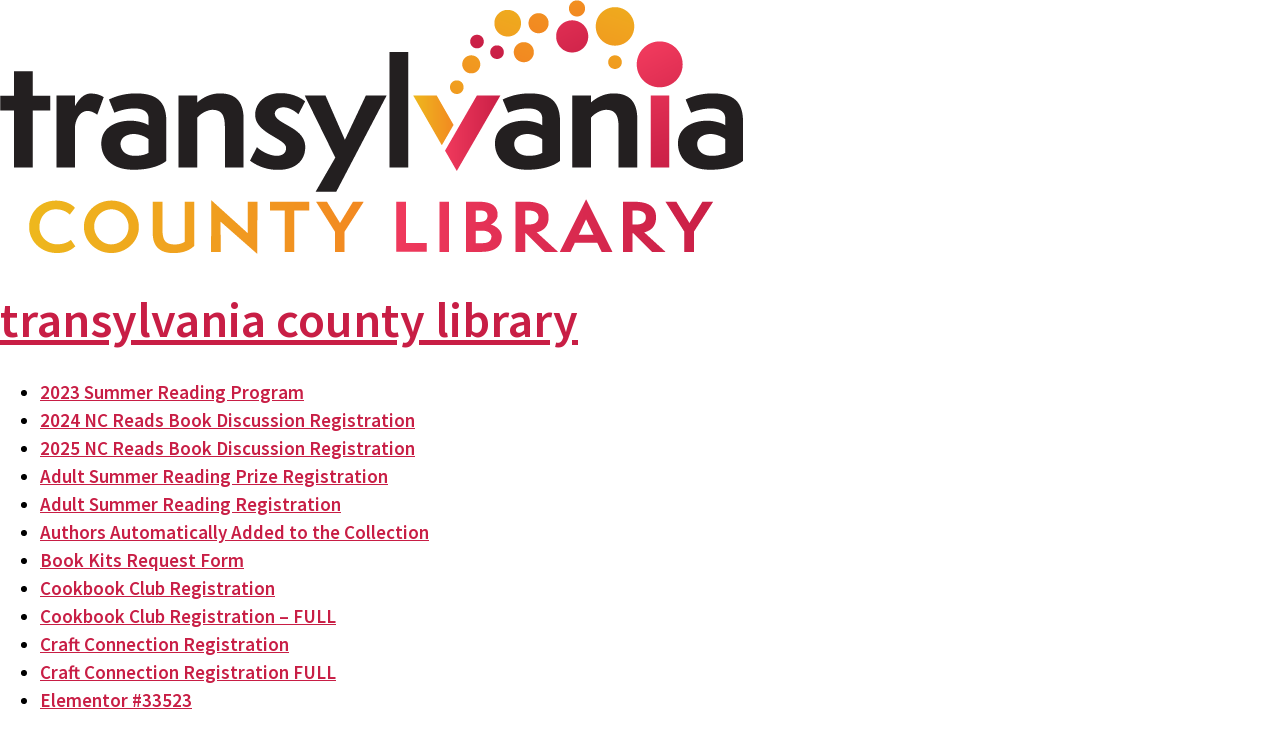

--- FILE ---
content_type: text/html; charset=UTF-8
request_url: https://library.transylvaniacounty.org/events/month/2023-02/?shortcode=91707b56
body_size: 25689
content:
<!doctype html>
<html lang="en-US">
<head>
	
<!-- Global site tag (gtag.js) - Google Analytics -->
<script async src="https://www.googletagmanager.com/gtag/js?id=UA-18932304-1"></script>
<script>
  window.dataLayer = window.dataLayer || [];
  function gtag(){dataLayer.push(arguments);}
  gtag('js', new Date());

  gtag('config', 'UA-18932304-1');
</script>

	
	<meta charset="UTF-8">
	<meta name="viewport" content="width=device-width, initial-scale=1">
	<link rel="profile" href="http://gmpg.org/xfn/11">
	<link rel='stylesheet' id='tribe-events-views-v2-bootstrap-datepicker-styles-css' href='https://library.transylvaniacounty.org/wp-content/plugins/the-events-calendar/vendor/bootstrap-datepicker/css/bootstrap-datepicker.standalone.min.css?ver=6.15.14' type='text/css' media='all' />
<link rel='stylesheet' id='tec-variables-skeleton-css' href='https://library.transylvaniacounty.org/wp-content/plugins/the-events-calendar/common/build/css/variables-skeleton.css?ver=6.10.1' type='text/css' media='all' />
<link rel='stylesheet' id='tribe-common-skeleton-style-css' href='https://library.transylvaniacounty.org/wp-content/plugins/the-events-calendar/common/build/css/common-skeleton.css?ver=6.10.1' type='text/css' media='all' />
<link rel='stylesheet' id='tribe-tooltipster-css-css' href='https://library.transylvaniacounty.org/wp-content/plugins/the-events-calendar/common/vendor/tooltipster/tooltipster.bundle.min.css?ver=6.10.1' type='text/css' media='all' />
<link rel='stylesheet' id='tribe-events-views-v2-skeleton-css' href='https://library.transylvaniacounty.org/wp-content/plugins/the-events-calendar/build/css/views-skeleton.css?ver=6.15.14' type='text/css' media='all' />
<link rel='stylesheet' id='tec-variables-full-css' href='https://library.transylvaniacounty.org/wp-content/plugins/the-events-calendar/common/build/css/variables-full.css?ver=6.10.1' type='text/css' media='all' />
<link rel='stylesheet' id='tribe-common-full-style-css' href='https://library.transylvaniacounty.org/wp-content/plugins/the-events-calendar/common/build/css/common-full.css?ver=6.10.1' type='text/css' media='all' />
<link rel='stylesheet' id='tribe-events-views-v2-full-css' href='https://library.transylvaniacounty.org/wp-content/plugins/the-events-calendar/build/css/views-full.css?ver=6.15.14' type='text/css' media='all' />
<link rel='stylesheet' id='tribe-events-views-v2-print-css' href='https://library.transylvaniacounty.org/wp-content/plugins/the-events-calendar/build/css/views-print.css?ver=6.15.14' type='text/css' media='print' />
<link rel='stylesheet' id='tribe-events-pro-views-v2-print-css' href='https://library.transylvaniacounty.org/wp-content/plugins/events-calendar-pro/build/css/views-print.css?ver=7.7.12' type='text/css' media='print' />
<meta name='robots' content='index, follow, max-image-preview:large, max-snippet:-1, max-video-preview:-1' />

	<!-- This site is optimized with the Yoast SEO plugin v26.8 - https://yoast.com/product/yoast-seo-wordpress/ -->
	<title>Events for February 2023 &#8211; Transylvania County Library</title>
	<link rel="canonical" href="https://library.transylvaniacounty.org/events/" />
	<meta property="og:locale" content="en_US" />
	<meta property="og:type" content="website" />
	<meta property="og:title" content="Events Archive - Transylvania County Library" />
	<meta property="og:url" content="https://library.transylvaniacounty.org/events/" />
	<meta property="og:site_name" content="Transylvania County Library" />
	<meta name="twitter:card" content="summary_large_image" />
	<script type="application/ld+json" class="yoast-schema-graph">{"@context":"https://schema.org","@graph":[{"@type":"CollectionPage","@id":"https://library.transylvaniacounty.org/events/","url":"https://library.transylvaniacounty.org/events/","name":"Events Archive - Transylvania County Library","isPartOf":{"@id":"https://library.transylvaniacounty.org/#website"},"primaryImageOfPage":{"@id":"https://library.transylvaniacounty.org/events/#primaryimage"},"image":{"@id":"https://library.transylvaniacounty.org/events/#primaryimage"},"thumbnailUrl":"https://library.transylvaniacounty.org/wp-content/uploads/2026/01/640px-Great_Horned_Owl_on_Seedskadee_National_Wildlife_Refuge_22148633460.jpg","breadcrumb":{"@id":"https://library.transylvaniacounty.org/events/#breadcrumb"},"inLanguage":"en-US"},{"@type":"ImageObject","inLanguage":"en-US","@id":"https://library.transylvaniacounty.org/events/#primaryimage","url":"https://library.transylvaniacounty.org/wp-content/uploads/2026/01/640px-Great_Horned_Owl_on_Seedskadee_National_Wildlife_Refuge_22148633460.jpg","contentUrl":"https://library.transylvaniacounty.org/wp-content/uploads/2026/01/640px-Great_Horned_Owl_on_Seedskadee_National_Wildlife_Refuge_22148633460.jpg","width":640,"height":425},{"@type":"BreadcrumbList","@id":"https://library.transylvaniacounty.org/events/#breadcrumb","itemListElement":[{"@type":"ListItem","position":1,"name":"Home","item":"https://library.transylvaniacounty.org/"},{"@type":"ListItem","position":2,"name":"Events"}]},{"@type":"WebSite","@id":"https://library.transylvaniacounty.org/#website","url":"https://library.transylvaniacounty.org/","name":"Transylvania County Library","description":"","publisher":{"@id":"https://library.transylvaniacounty.org/#organization"},"potentialAction":[{"@type":"SearchAction","target":{"@type":"EntryPoint","urlTemplate":"https://library.transylvaniacounty.org/?s={search_term_string}"},"query-input":{"@type":"PropertyValueSpecification","valueRequired":true,"valueName":"search_term_string"}}],"inLanguage":"en-US"},{"@type":"Organization","@id":"https://library.transylvaniacounty.org/#organization","name":"Transylvania County Library","url":"https://library.transylvaniacounty.org/","logo":{"@type":"ImageObject","inLanguage":"en-US","@id":"https://library.transylvaniacounty.org/#/schema/logo/image/","url":"https://library.transylvaniacounty.org/wp-content/uploads/2020/03/TcoLibLogoMain1221.png","contentUrl":"https://library.transylvaniacounty.org/wp-content/uploads/2020/03/TcoLibLogoMain1221.png","width":743,"height":254,"caption":"Transylvania County Library"},"image":{"@id":"https://library.transylvaniacounty.org/#/schema/logo/image/"}},{"@type":"Event","name":"Tuesday Storytimes &#038; Weekly Activity","description":"Tuesday Schedule: 10:00 &#8211; 10:30 Babies &amp; Toddlers (birth &#8211; 2 years) 10:30 &#8211; 10:50 Activity Time 11:00 &#8211; 11:30 Preschoolers (3-5 years) Join us for stories, songs, movement, activities and more as we celebrate and promote early and emergent literacy at the Transylvania County Library! Ages listed are typical ranges for the group storytimes. [&hellip;]","image":{"@type":"ImageObject","inLanguage":"en-US","@id":"https://library.transylvaniacounty.org/event/tuesday-storytimes-weekly-activity/2023-01-31/#primaryimage","url":"https://library.transylvaniacounty.org/wp-content/uploads/2022/04/Hullabaloo-June-2017-640x360-1.jpg","contentUrl":"https://library.transylvaniacounty.org/wp-content/uploads/2022/04/Hullabaloo-June-2017-640x360-1.jpg","width":640,"height":360},"url":"https://library.transylvaniacounty.org/event/tuesday-storytimes-weekly-activity/2023-01-31/","eventAttendanceMode":"https://schema.org/OfflineEventAttendanceMode","eventStatus":"https://schema.org/EventScheduled","startDate":"2023-01-31T10:00:00-05:00","endDate":"2023-01-31T11:30:00-05:00","location":{"@type":"Place","name":"Freeman Storytime Room, Transylvania County Library","description":"","url":"https://library.transylvaniacounty.org/venue/freeman-storytime-room-transylvania-county-library/","address":{"@type":"PostalAddress","streetAddress":"212 South Gaston Street,","addressLocality":"Brevard","addressRegion":"NC","postalCode":"28712","addressCountry":"United States"},"telephone":"828-884-3151","sameAs":""},"@id":"https://library.transylvaniacounty.org/event/tuesday-storytimes-weekly-activity/2023-01-31/#event"},{"@type":"Event","name":"Winter Take &#038; Make Series for Kids","description":"Pick up a new take &amp; make activity each month December through February. Available all month long until they are gone! December &#8211; Paper Circle Mobile &amp; Scratch Art Snowflakes January &#8211; Penguin Bookmark &amp; Yarn Snowperson February &#8211; 3D Winter Scene &amp; Pom Pom Hedgehog Activities will be available at the Youth Services desk [&hellip;]","image":{"@type":"ImageObject","inLanguage":"en-US","@id":"https://library.transylvaniacounty.org/event/winter_take_make_kids_dec2022/2023-02-01/#primaryimage","url":"https://library.transylvaniacounty.org/wp-content/uploads/2022/03/Winter-Take-Make-web-event-e1666277204463.png","contentUrl":"https://library.transylvaniacounty.org/wp-content/uploads/2022/03/Winter-Take-Make-web-event-e1666277204463.png","width":640,"height":360},"url":"https://library.transylvaniacounty.org/event/winter_take_make_kids_dec2022/2023-02-01/","eventAttendanceMode":"https://schema.org/OfflineEventAttendanceMode","eventStatus":"https://schema.org/EventScheduled","startDate":"2023-02-01T00:00:00-05:00","endDate":"2023-02-01T23:59:59-05:00","location":{"@type":"Place","name":"Kids &#038; Teens Desk, Transylvania County Library","description":"","url":"https://library.transylvaniacounty.org/venue/youth-services-desk-transylvania-county-library/","address":{"@type":"PostalAddress","streetAddress":"212 South Gaston Street","addressLocality":"Brevard","addressRegion":"NC","postalCode":"28712","addressCountry":"United States"},"telephone":"828-884-3151","sameAs":""},"@id":"https://library.transylvaniacounty.org/event/winter_take_make_kids_dec2022/2023-02-01/#event"},{"@type":"Event","name":"Teen Drop-In Activity: Baby Yoda Snowflake","description":"Teens in grades 6-12 can stop by the Teen Space area at the Library and get creative with our monthly activities. Available all month long. February&#8217;s activity is creating a Baby Yoda snowflake.","image":{"@type":"ImageObject","inLanguage":"en-US","@id":"https://library.transylvaniacounty.org/event/teen-drop-in-activity-2023-02-01/2023-02-01/#primaryimage","url":"https://library.transylvaniacounty.org/wp-content/uploads/2022/11/Baby-Yoda-Snowflake-web-event-e1671742995870.png","contentUrl":"https://library.transylvaniacounty.org/wp-content/uploads/2022/11/Baby-Yoda-Snowflake-web-event-e1671742995870.png","width":640,"height":360},"url":"https://library.transylvaniacounty.org/event/teen-drop-in-activity-2023-02-01/2023-02-01/","eventAttendanceMode":"https://schema.org/OfflineEventAttendanceMode","eventStatus":"https://schema.org/EventScheduled","startDate":"2023-02-01T00:00:00-05:00","endDate":"2023-02-01T23:59:59-05:00","location":{"@type":"Place","name":"Teen Space, Transylvania County Library","description":"","url":"https://library.transylvaniacounty.org/venue/teen-space-transylvania-county-library/","address":{"@type":"PostalAddress","streetAddress":"212 South Gaston Street","addressLocality":"Brevard","addressRegion":"NC","postalCode":"28712","addressCountry":"United States"},"telephone":"828-884-3151","sameAs":""},"@id":"https://library.transylvaniacounty.org/event/teen-drop-in-activity-2023-02-01/2023-02-01/#event"},{"@type":"Event","name":"Paws &#038; Pages","description":"On the 1st and 3rd Wednesdays of the month from 4:00 pm to 5:00 pm, children can drop in to the kids area and read aloud to a furry pal! Benefits of reading with a dog: Non-judgmental audience Relaxing, low pressure setting Positive experience with reading Builds confidence &amp; reading skills The Library uses volunteers [&hellip;]","image":{"@type":"ImageObject","inLanguage":"en-US","@id":"https://library.transylvaniacounty.org/event/paws-pages-3/2023-02-01/#primaryimage","url":"https://library.transylvaniacounty.org/wp-content/uploads/2021/12/Paws-and-Pages-Web-Event-Image.png","contentUrl":"https://library.transylvaniacounty.org/wp-content/uploads/2021/12/Paws-and-Pages-Web-Event-Image.png","width":640,"height":360},"url":"https://library.transylvaniacounty.org/event/paws-pages-3/2023-02-01/","eventAttendanceMode":"https://schema.org/OfflineEventAttendanceMode","eventStatus":"https://schema.org/EventScheduled","startDate":"2023-02-01T16:00:00-05:00","endDate":"2023-02-01T17:00:00-05:00","location":{"@type":"Place","name":"Kids Area, Transylvania County Library","description":"","url":"https://library.transylvaniacounty.org/venue/youth-services-area-transylvania-county-library/","address":{"@type":"PostalAddress","streetAddress":"212 South Gaston Street","addressLocality":"Brevard","addressRegion":"NC","postalCode":"28712","addressCountry":"United States"},"telephone":"828-884-3151","sameAs":""},"@id":"https://library.transylvaniacounty.org/event/paws-pages-3/2023-02-01/#event"},{"@type":"Event","name":"Teen Crocheting Series","description":"Interested in learning how to crochet? Learn and build your skills by signing up for all three programs. Can&#8217;t make all three &#8211; that&#8217;s okay! Sign up for the sessions you can attend. Programs are open to teens in grades 6- 12. No experience or supplies needed. Participants can keep their supplies to crochet more [&hellip;]","image":{"@type":"ImageObject","inLanguage":"en-US","@id":"https://library.transylvaniacounty.org/event/teen-crocheting-series/2023-02-02/#primaryimage","url":"https://library.transylvaniacounty.org/wp-content/uploads/2022/10/Teen-Crochet-web-event-e1666280711239.png","contentUrl":"https://library.transylvaniacounty.org/wp-content/uploads/2022/10/Teen-Crochet-web-event-e1666280711239.png","width":640,"height":360},"url":"https://library.transylvaniacounty.org/event/teen-crocheting-series/2023-02-02/","eventAttendanceMode":"https://schema.org/OfflineEventAttendanceMode","eventStatus":"https://schema.org/EventScheduled","startDate":"2023-02-02T16:00:00-05:00","endDate":"2023-02-02T17:30:00-05:00","location":{"@type":"Place","name":"Connestee Conference Room, Transylvania County Library","description":"","url":"https://library.transylvaniacounty.org/venue/connestee-conference-room-transylvania-county-library/","address":{"@type":"PostalAddress","streetAddress":"212 S Gaston St","addressLocality":"Brevard","addressRegion":"NC","postalCode":"28712","addressCountry":"United States"},"telephone":"828-884-3151","sameAs":""},"@id":"https://library.transylvaniacounty.org/event/teen-crocheting-series/2023-02-02/#event"},{"@type":"Event","name":"Drinking Local: Western North Carolina&#8217;s Sudsy Beer History &#8211; All Things Appalachia speaker series","description":"Over the past two hundred years, Western North Carolina has evolved from a mountainous frontier known for illicit moonshine production into a renowned destination for craft beer. Award-winning beer writer and historian Anne Fitten Glenn will narrate WNC&#8217;s sudsy story from the wild days of saloons and 19th century breweries through one of the longest Prohibitions [&hellip;]","image":{"@type":"ImageObject","inLanguage":"en-US","@id":"https://library.transylvaniacounty.org/event/all-things-appalachia-speaker-series-2023-02-02/#primaryimage","url":"https://library.transylvaniacounty.org/wp-content/uploads/2022/03/barley-hops.jpg","contentUrl":"https://library.transylvaniacounty.org/wp-content/uploads/2022/03/barley-hops.jpg","width":612,"height":408,"caption":"taken under studio light with electronic flash"},"url":"https://library.transylvaniacounty.org/event/all-things-appalachia-speaker-series-2023-02-02/","eventAttendanceMode":"https://schema.org/OfflineEventAttendanceMode","eventStatus":"https://schema.org/EventScheduled","startDate":"2023-02-02T18:30:00-05:00","endDate":"2023-02-02T19:30:00-05:00","location":{"@type":"Place","name":"Rogow Community Room, Transylvania County Library","description":"","url":"https://library.transylvaniacounty.org/venue/rogow-community-room-transylvania-county-library/","address":{"@type":"PostalAddress","streetAddress":"212 South Gaston Street","addressLocality":"Brevard","addressRegion":"NC","postalCode":"28712","addressCountry":"United States"},"telephone":"828-884-3151","sameAs":""},"@id":"https://library.transylvaniacounty.org/event/all-things-appalachia-speaker-series-2023-02-02/#event"},{"@type":"Event","name":"Best? Book Discussion at CW","description":"Book discussion.  This monthly book discussion group meets in the Activity Room at College Walk Retirement Center on the first Friday of most months at 10:30 am to discuss books selected by participants.  Click HERE to view a full list of dates and book titles.","image":{"@type":"ImageObject","inLanguage":"en-US","@id":"https://library.transylvaniacounty.org/event/best-books/2023-02-03/#primaryimage","url":"https://library.transylvaniacounty.org/wp-content/uploads/2022/07/Best-Event-image-e1658439152310.png","contentUrl":"https://library.transylvaniacounty.org/wp-content/uploads/2022/07/Best-Event-image-e1658439152310.png","width":640,"height":360},"url":"https://library.transylvaniacounty.org/event/best-books/2023-02-03/","eventAttendanceMode":"https://schema.org/OfflineEventAttendanceMode","eventStatus":"https://schema.org/EventScheduled","startDate":"2023-02-03T10:30:00-05:00","endDate":"2023-02-03T11:30:00-05:00","location":{"@type":"Place","name":"Activity Room &#8211; College Walk Retirement Center","description":"","url":"https://library.transylvaniacounty.org/venue/activity-room-college-walk-retirement-center/","address":{"@type":"PostalAddress","streetAddress":"100 N. College Row","addressLocality":"Brevard","addressRegion":"NC","postalCode":"28712","addressCountry":"United States"},"telephone":"","sameAs":""},"organizer":{"description":""},"@id":"https://library.transylvaniacounty.org/event/best-books/2023-02-03/#event"},{"@type":"Event","name":"Raving Readers Book Club","description":"Our Raving Readers Book Club is for strong independent readers approximately 10 &#8211; 13 years of age who are always looking for the next good book. We read a variety of genres and look forward to lively discussions every other month. Anyone who would enjoy and is capable of reading the selected books are welcome [&hellip;]","image":{"@type":"ImageObject","inLanguage":"en-US","@id":"https://library.transylvaniacounty.org/event/raving-readers-book-club-2-2022-12-12-2023-02-06/2023-02-06/#primaryimage","url":"https://library.transylvaniacounty.org/wp-content/uploads/2022/06/book-club-web-image.png","contentUrl":"https://library.transylvaniacounty.org/wp-content/uploads/2022/06/book-club-web-image.png","width":640,"height":360},"url":"https://library.transylvaniacounty.org/event/raving-readers-book-club-2-2022-12-12-2023-02-06/2023-02-06/","eventAttendanceMode":"https://schema.org/OfflineEventAttendanceMode","eventStatus":"https://schema.org/EventScheduled","startDate":"2023-02-06T16:00:00-05:00","endDate":"2023-02-06T17:00:00-05:00","location":{"@type":"Place","name":"Freeman Storytime Room, Transylvania County Library","description":"","url":"https://library.transylvaniacounty.org/venue/freeman-storytime-room-transylvania-county-library/","address":{"@type":"PostalAddress","streetAddress":"212 South Gaston Street,","addressLocality":"Brevard","addressRegion":"NC","postalCode":"28712","addressCountry":"United States"},"telephone":"828-884-3151","sameAs":""},"@id":"https://library.transylvaniacounty.org/event/raving-readers-book-club-2-2022-12-12-2023-02-06/2023-02-06/#event"},{"@type":"Event","name":"Teen Drawing Club","description":"On the 1st and 3rd Mondays of every month (except when Library is closed for holiday), meet up with other drawing enthusiasts and enjoy an hour of drawing, sketching, doodling, or coloring. Sharing techniques and creations is encouraged. The Library will provide basic pencils, colored pencils, and paper or bring your own supplies. We also [&hellip;]","image":{"@type":"ImageObject","inLanguage":"en-US","@id":"https://library.transylvaniacounty.org/event/teen-drawing-club-5/2023-02-06/#primaryimage","url":"https://library.transylvaniacounty.org/wp-content/uploads/2022/06/Teen-Drawing-Club-2022-Website-Image.png","contentUrl":"https://library.transylvaniacounty.org/wp-content/uploads/2022/06/Teen-Drawing-Club-2022-Website-Image.png","width":640,"height":360},"url":"https://library.transylvaniacounty.org/event/teen-drawing-club-5/2023-02-06/","eventAttendanceMode":"https://schema.org/OfflineEventAttendanceMode","eventStatus":"https://schema.org/EventScheduled","startDate":"2023-02-06T16:00:00-05:00","endDate":"2023-02-06T17:00:00-05:00","location":{"@type":"Place","name":"Teen Space, Transylvania County Library","description":"","url":"https://library.transylvaniacounty.org/venue/teen-space-transylvania-county-library/","address":{"@type":"PostalAddress","streetAddress":"212 South Gaston Street","addressLocality":"Brevard","addressRegion":"NC","postalCode":"28712","addressCountry":"United States"},"telephone":"828-884-3151","sameAs":""},"@id":"https://library.transylvaniacounty.org/event/teen-drawing-club-5/2023-02-06/#event"},{"@type":"Event","name":"Tuesday Storytimes &#038; Weekly Activity","description":"Tuesday Schedule: 10:00 &#8211; 10:30 Babies &amp; Toddlers (birth &#8211; 2 years) 10:30 &#8211; 10:50 Activity Time 11:00 &#8211; 11:30 Preschoolers (3-5 years) Join us for stories, songs, movement, activities and more as we celebrate and promote early and emergent literacy at the Transylvania County Library! Ages listed are typical ranges for the group storytimes. [&hellip;]","image":{"@type":"ImageObject","inLanguage":"en-US","@id":"https://library.transylvaniacounty.org/event/tuesday-storytimes-weekly-activity/2023-02-07/#primaryimage","url":"https://library.transylvaniacounty.org/wp-content/uploads/2022/04/Hullabaloo-June-2017-640x360-1.jpg","contentUrl":"https://library.transylvaniacounty.org/wp-content/uploads/2022/04/Hullabaloo-June-2017-640x360-1.jpg","width":640,"height":360},"url":"https://library.transylvaniacounty.org/event/tuesday-storytimes-weekly-activity/2023-02-07/","eventAttendanceMode":"https://schema.org/OfflineEventAttendanceMode","eventStatus":"https://schema.org/EventScheduled","startDate":"2023-02-07T10:00:00-05:00","endDate":"2023-02-07T11:30:00-05:00","location":{"@type":"Place","name":"Freeman Storytime Room, Transylvania County Library","description":"","url":"https://library.transylvaniacounty.org/venue/freeman-storytime-room-transylvania-county-library/","address":{"@type":"PostalAddress","streetAddress":"212 South Gaston Street,","addressLocality":"Brevard","addressRegion":"NC","postalCode":"28712","addressCountry":"United States"},"telephone":"828-884-3151","sameAs":""},"@id":"https://library.transylvaniacounty.org/event/tuesday-storytimes-weekly-activity/2023-02-07/#event"},{"@type":"Event","name":"Broad River Terrace • Bookmobile","description":"The Bookmobile will be at this location and available to the public at this time. Stop by and check out your next read! Broad River Terrace: 51 Kimzey Cir, Brevard, NC 28712 Driving on highways and back country roads from Penrose to Sapphire, we strive to serve all corners of Transylvania County. Bookmobile stops are [&hellip;]","image":{"@type":"ImageObject","inLanguage":"en-US","@id":"https://library.transylvaniacounty.org/event/broad-river-terrace-bookmobile/2023-02-08/#primaryimage","url":"https://library.transylvaniacounty.org/wp-content/uploads/2022/07/bookmobile-1-e1658519509461.png","contentUrl":"https://library.transylvaniacounty.org/wp-content/uploads/2022/07/bookmobile-1-e1658519509461.png","width":640,"height":320},"url":"https://library.transylvaniacounty.org/event/broad-river-terrace-bookmobile/2023-02-08/","eventAttendanceMode":"https://schema.org/OfflineEventAttendanceMode","eventStatus":"https://schema.org/EventScheduled","startDate":"2023-02-08T10:30:00-05:00","endDate":"2023-02-08T11:30:00-05:00","@id":"https://library.transylvaniacounty.org/event/broad-river-terrace-bookmobile/2023-02-08/#event"},{"@type":"Event","name":"Cedar Mountain House • Bookmobile","description":"The Bookmobile will be at this location and available to the public at this time. Stop by and check out your next read! Cedar Mountain House: 11 Sherwood Ridge Rd, Brevard, NC 28712 Driving on highways and back country roads from Penrose to Sapphire, we strive to serve all corners of Transylvania County. Bookmobile stops [&hellip;]","image":{"@type":"ImageObject","inLanguage":"en-US","@id":"https://library.transylvaniacounty.org/event/cedar-mountain-house-bookmobile/2023-02-09/#primaryimage","url":"https://library.transylvaniacounty.org/wp-content/uploads/2022/07/bookmobile-1-e1658519509461.png","contentUrl":"https://library.transylvaniacounty.org/wp-content/uploads/2022/07/bookmobile-1-e1658519509461.png","width":640,"height":320},"url":"https://library.transylvaniacounty.org/event/cedar-mountain-house-bookmobile/2023-02-09/","eventAttendanceMode":"https://schema.org/OfflineEventAttendanceMode","eventStatus":"https://schema.org/EventScheduled","startDate":"2023-02-09T15:40:00-05:00","endDate":"2023-02-09T16:00:00-05:00","@id":"https://library.transylvaniacounty.org/event/cedar-mountain-house-bookmobile/2023-02-09/#event"},{"@type":"Event","name":"Yeti, Set, Zip!","description":"In this STEM challenge, kids 9 to 12 will construct a zip-line gondola to safely carry a Yeti from a high shelf to the ground below. Kids will learn about friction, weight, incline, mass and safety in this fun challenge. Registration is required by stopping by the Kids &amp; Teens Desk or calling 828-884-3151 ext. [&hellip;]","image":{"@type":"ImageObject","inLanguage":"en-US","@id":"https://library.transylvaniacounty.org/event/yeti-set-zip/#primaryimage","url":"https://library.transylvaniacounty.org/wp-content/uploads/2022/12/Yeti-Set-Zip-web-event-e1672257229117.png","contentUrl":"https://library.transylvaniacounty.org/wp-content/uploads/2022/12/Yeti-Set-Zip-web-event-e1672257229117.png","width":640,"height":360},"url":"https://library.transylvaniacounty.org/event/yeti-set-zip/","eventAttendanceMode":"https://schema.org/OfflineEventAttendanceMode","eventStatus":"https://schema.org/EventScheduled","startDate":"2023-02-09T16:00:00-05:00","endDate":"2023-02-09T17:00:00-05:00","location":{"@type":"Place","name":"Freeman Storytime Room, Transylvania County Library","description":"","url":"https://library.transylvaniacounty.org/venue/freeman-storytime-room-transylvania-county-library/","address":{"@type":"PostalAddress","streetAddress":"212 South Gaston Street,","addressLocality":"Brevard","addressRegion":"NC","postalCode":"28712","addressCountry":"United States"},"telephone":"828-884-3151","sameAs":""},"@id":"https://library.transylvaniacounty.org/event/yeti-set-zip/#event"},{"@type":"Event","name":"Ukulele Circle","description":"A ukulele open music session is held from 6:00-7:00 pm in the Library Rogow Community Room every 2nd Thursday. This inter-generational program is open to all ages. The recommended minimum age is 7, though we require that anyone under the age of 12 be accompanied by an adult. Dates &amp; Themes Monthly themes/songs are chosen [&hellip;]","image":{"@type":"ImageObject","inLanguage":"en-US","@id":"https://library.transylvaniacounty.org/event/ukulele-circle-2023-01-12/2023-02-09/#primaryimage","url":"https://library.transylvaniacounty.org/wp-content/uploads/2020/01/uke-image-for-web-calendar.png","contentUrl":"https://library.transylvaniacounty.org/wp-content/uploads/2020/01/uke-image-for-web-calendar.png","width":640,"height":360},"url":"https://library.transylvaniacounty.org/event/ukulele-circle-2023-01-12/2023-02-09/","eventAttendanceMode":"https://schema.org/OfflineEventAttendanceMode","eventStatus":"https://schema.org/EventScheduled","startDate":"2023-02-09T18:00:00-05:00","endDate":"2023-02-09T19:00:00-05:00","location":{"@type":"Place","name":"Rogow Community Room, Transylvania County Library","description":"","url":"https://library.transylvaniacounty.org/venue/rogow-community-room-transylvania-county-library/","address":{"@type":"PostalAddress","streetAddress":"212 South Gaston Street","addressLocality":"Brevard","addressRegion":"NC","postalCode":"28712","addressCountry":"United States"},"telephone":"828-884-3151","sameAs":""},"@id":"https://library.transylvaniacounty.org/event/ukulele-circle-2023-01-12/2023-02-09/#event"},{"@type":"Event","name":"Rosman Community Stop &#8211; Champion Park Pool • Bookmobile","description":"The Bookmobile will be at this location and available to the public at this time. Stop by and check out your next read! Champion Park: Main St, Rosman, NC 28772 Driving on highways and back country roads from Penrose to Sapphire, we strive to serve all corners of Transylvania County. Bookmobile stops are made at [&hellip;]","image":{"@type":"ImageObject","inLanguage":"en-US","@id":"https://library.transylvaniacounty.org/event/rosman-community-stop-champion-park-pool-bookmobile/2023-02-10/#primaryimage","url":"https://library.transylvaniacounty.org/wp-content/uploads/2022/07/bookmobile-1-e1658519509461.png","contentUrl":"https://library.transylvaniacounty.org/wp-content/uploads/2022/07/bookmobile-1-e1658519509461.png","width":640,"height":320},"url":"https://library.transylvaniacounty.org/event/rosman-community-stop-champion-park-pool-bookmobile/2023-02-10/","eventAttendanceMode":"https://schema.org/OfflineEventAttendanceMode","eventStatus":"https://schema.org/EventScheduled","startDate":"2023-02-10T09:00:00-05:00","endDate":"2023-02-10T13:00:00-05:00","@id":"https://library.transylvaniacounty.org/event/rosman-community-stop-champion-park-pool-bookmobile/2023-02-10/#event"},{"@type":"Event","name":"Second Saturday Storytime &#038; Craft","description":"11:00 am Family Storytime (birth &#8211; 5 years) 11:30 am Craft Time Join us for stories, songs, movement and more as we celebrate and promote early and emergent literacy at the Transylvania County Library! Same theme and craft as Tuesday storytime. More About Early and Emergent Literacy Babies, toddlers, preschoolers, in all stages of development [&hellip;]","image":{"@type":"ImageObject","inLanguage":"en-US","@id":"https://library.transylvaniacounty.org/event/second-saturday-storytime-craft/2023-02-11/#primaryimage","url":"https://library.transylvaniacounty.org/wp-content/uploads/2022/04/Hullabaloo-June-2017-640x360-1.jpg","contentUrl":"https://library.transylvaniacounty.org/wp-content/uploads/2022/04/Hullabaloo-June-2017-640x360-1.jpg","width":640,"height":360},"url":"https://library.transylvaniacounty.org/event/second-saturday-storytime-craft/2023-02-11/","eventAttendanceMode":"https://schema.org/OfflineEventAttendanceMode","eventStatus":"https://schema.org/EventScheduled","startDate":"2023-02-11T11:00:00-05:00","endDate":"2023-02-11T12:00:00-05:00","location":{"@type":"Place","name":"Freeman Storytime Room, Transylvania County Library","description":"","url":"https://library.transylvaniacounty.org/venue/freeman-storytime-room-transylvania-county-library/","address":{"@type":"PostalAddress","streetAddress":"212 South Gaston Street,","addressLocality":"Brevard","addressRegion":"NC","postalCode":"28712","addressCountry":"United States"},"telephone":"828-884-3151","sameAs":""},"@id":"https://library.transylvaniacounty.org/event/second-saturday-storytime-craft/2023-02-11/#event"},{"@type":"Event","name":"Tuesday Storytimes &#038; Weekly Activity","description":"Tuesday Schedule: 10:00 &#8211; 10:30 Babies &amp; Toddlers (birth &#8211; 2 years) 10:30 &#8211; 10:50 Activity Time 11:00 &#8211; 11:30 Preschoolers (3-5 years) Join us for stories, songs, movement, activities and more as we celebrate and promote early and emergent literacy at the Transylvania County Library! Ages listed are typical ranges for the group storytimes. [&hellip;]","image":{"@type":"ImageObject","inLanguage":"en-US","@id":"https://library.transylvaniacounty.org/event/tuesday-storytimes-weekly-activity/2023-02-14/#primaryimage","url":"https://library.transylvaniacounty.org/wp-content/uploads/2022/04/Hullabaloo-June-2017-640x360-1.jpg","contentUrl":"https://library.transylvaniacounty.org/wp-content/uploads/2022/04/Hullabaloo-June-2017-640x360-1.jpg","width":640,"height":360},"url":"https://library.transylvaniacounty.org/event/tuesday-storytimes-weekly-activity/2023-02-14/","eventAttendanceMode":"https://schema.org/OfflineEventAttendanceMode","eventStatus":"https://schema.org/EventScheduled","startDate":"2023-02-14T10:00:00-05:00","endDate":"2023-02-14T11:30:00-05:00","location":{"@type":"Place","name":"Freeman Storytime Room, Transylvania County Library","description":"","url":"https://library.transylvaniacounty.org/venue/freeman-storytime-room-transylvania-county-library/","address":{"@type":"PostalAddress","streetAddress":"212 South Gaston Street,","addressLocality":"Brevard","addressRegion":"NC","postalCode":"28712","addressCountry":"United States"},"telephone":"828-884-3151","sameAs":""},"@id":"https://library.transylvaniacounty.org/event/tuesday-storytimes-weekly-activity/2023-02-14/#event"},{"@type":"Event","name":"Balsam Grove Community Center • Bookmobile","description":"The Bookmobile will be at this location and available to the public at this time. Stop by and check out your next read! Balsam Grove Community Center: 8732 Parkway Rd, Balsam Grove, NC 28708 Driving on highways and back country roads from Penrose to Sapphire, we strive to serve all corners of Transylvania County. Bookmobile [&hellip;]","image":{"@type":"ImageObject","inLanguage":"en-US","@id":"https://library.transylvaniacounty.org/event/balsam-grove-community-center-bookmobile/2023-02-14/#primaryimage","url":"https://library.transylvaniacounty.org/wp-content/uploads/2022/07/bookmobile-1-e1658519509461.png","contentUrl":"https://library.transylvaniacounty.org/wp-content/uploads/2022/07/bookmobile-1-e1658519509461.png","width":640,"height":320},"url":"https://library.transylvaniacounty.org/event/balsam-grove-community-center-bookmobile/2023-02-14/","eventAttendanceMode":"https://schema.org/OfflineEventAttendanceMode","eventStatus":"https://schema.org/EventScheduled","startDate":"2023-02-14T12:00:00-05:00","endDate":"2023-02-14T14:00:00-05:00","@id":"https://library.transylvaniacounty.org/event/balsam-grove-community-center-bookmobile/2023-02-14/#event"},{"@type":"Event","name":"Out &#038; About Storytime: The Family Place &#8211; Rosman","description":"Welcome to Out &amp; About Storytime! Join us for an early literacy celebration! The Library&#8217;s Youth Services staff is taking our classic storytime out of the building and into the community with stories, movement, and songs for children five and under with their parents and caregivers. On the 3rd Wednesday of each month we&#8217;ll be [&hellip;]","image":{"@type":"ImageObject","inLanguage":"en-US","@id":"https://library.transylvaniacounty.org/event/out-about-storytime/2023-02-15/#primaryimage","url":"https://library.transylvaniacounty.org/wp-content/uploads/2022/04/7-20-2022-Out-and-About-Storytime-Rosman-OK-to-Post-web-event.jpg","contentUrl":"https://library.transylvaniacounty.org/wp-content/uploads/2022/04/7-20-2022-Out-and-About-Storytime-Rosman-OK-to-Post-web-event.jpg","width":640,"height":359},"url":"https://library.transylvaniacounty.org/event/out-about-storytime/2023-02-15/","eventAttendanceMode":"https://schema.org/OfflineEventAttendanceMode","eventStatus":"https://schema.org/EventScheduled","startDate":"2023-02-15T11:00:00-05:00","endDate":"2023-02-15T11:30:00-05:00","location":{"@type":"Place","name":"The Family Place &#8211; Rosman","description":"","url":"https://library.transylvaniacounty.org/venue/the-family-place-rosman/","address":{"@type":"PostalAddress","streetAddress":"88 Chestnut Street","addressLocality":"Rosman","addressRegion":"NC","postalCode":"28772","addressCountry":"United States"},"telephone":"828-884-6273","sameAs":""},"@id":"https://library.transylvaniacounty.org/event/out-about-storytime/2023-02-15/#event"},{"@type":"Event","name":"Paws &#038; Pages","description":"On the 1st and 3rd Wednesdays of the month from 4:00 pm to 5:00 pm, children can drop in to the kids area and read aloud to a furry pal! Benefits of reading with a dog: Non-judgmental audience Relaxing, low pressure setting Positive experience with reading Builds confidence &amp; reading skills The Library uses volunteers [&hellip;]","image":{"@type":"ImageObject","inLanguage":"en-US","@id":"https://library.transylvaniacounty.org/event/paws-pages-3/2023-02-15/#primaryimage","url":"https://library.transylvaniacounty.org/wp-content/uploads/2021/12/Paws-and-Pages-Web-Event-Image.png","contentUrl":"https://library.transylvaniacounty.org/wp-content/uploads/2021/12/Paws-and-Pages-Web-Event-Image.png","width":640,"height":360},"url":"https://library.transylvaniacounty.org/event/paws-pages-3/2023-02-15/","eventAttendanceMode":"https://schema.org/OfflineEventAttendanceMode","eventStatus":"https://schema.org/EventScheduled","startDate":"2023-02-15T16:00:00-05:00","endDate":"2023-02-15T17:00:00-05:00","location":{"@type":"Place","name":"Kids Area, Transylvania County Library","description":"","url":"https://library.transylvaniacounty.org/venue/youth-services-area-transylvania-county-library/","address":{"@type":"PostalAddress","streetAddress":"212 South Gaston Street","addressLocality":"Brevard","addressRegion":"NC","postalCode":"28712","addressCountry":"United States"},"telephone":"828-884-3151","sameAs":""},"@id":"https://library.transylvaniacounty.org/event/paws-pages-3/2023-02-15/#event"},{"@type":"Event","name":"TVS • Bookmobile","description":"The Bookmobile will be at this location and available to the public at this time. Stop by and check out your next read! Transylvania Vocational Services: 11 Mountain Industrial Dr, Brevard, NC 28712 Driving on highways and back country roads from Penrose to Sapphire, we strive to serve all corners of Transylvania County. Bookmobile stops [&hellip;]","image":{"@type":"ImageObject","inLanguage":"en-US","@id":"https://library.transylvaniacounty.org/event/tvs-bookmobile/2023-02-16/#primaryimage","url":"https://library.transylvaniacounty.org/wp-content/uploads/2022/07/bookmobile-1-e1658519509461.png","contentUrl":"https://library.transylvaniacounty.org/wp-content/uploads/2022/07/bookmobile-1-e1658519509461.png","width":640,"height":320},"url":"https://library.transylvaniacounty.org/event/tvs-bookmobile/2023-02-16/","eventAttendanceMode":"https://schema.org/OfflineEventAttendanceMode","eventStatus":"https://schema.org/EventScheduled","startDate":"2023-02-16T12:00:00-05:00","endDate":"2023-02-16T13:00:00-05:00","@id":"https://library.transylvaniacounty.org/event/tvs-bookmobile/2023-02-16/#event"},{"@type":"Event","name":"ecoEXPLORE Program: Birding for Kids","description":"Join us for an educational program with the North Carolina Arboretum to explore the unique features and diversity of birds! Come ready to hear about the ecoEXPLORE program, learn about a few WNC bird species, and try to spot birds living around the Library. This program is geared for ages 5 to 13, but all [&hellip;]","image":{"@type":"ImageObject","inLanguage":"en-US","@id":"https://library.transylvaniacounty.org/event/ecoexplore-tcl-herpetology-season-program-2020-06-15-2021-06-23-2021-11-09-2022-12-15-2023-02-16/2023-02-16/#primaryimage","url":"https://library.transylvaniacounty.org/wp-content/uploads/2021/10/ecoEXPLORE-Ornithology-web-event-Feb22-e1668707008668.png","contentUrl":"https://library.transylvaniacounty.org/wp-content/uploads/2021/10/ecoEXPLORE-Ornithology-web-event-Feb22-e1668707008668.png","width":640,"height":360},"url":"https://library.transylvaniacounty.org/event/ecoexplore-tcl-herpetology-season-program-2020-06-15-2021-06-23-2021-11-09-2022-12-15-2023-02-16/2023-02-16/","eventAttendanceMode":"https://schema.org/OfflineEventAttendanceMode","eventStatus":"https://schema.org/EventScheduled","startDate":"2023-02-16T16:00:00-05:00","endDate":"2023-02-16T17:00:00-05:00","location":{"@type":"Place","name":"Freeman Storytime Room, Transylvania County Library","description":"","url":"https://library.transylvaniacounty.org/venue/freeman-storytime-room-transylvania-county-library/","address":{"@type":"PostalAddress","streetAddress":"212 South Gaston Street,","addressLocality":"Brevard","addressRegion":"NC","postalCode":"28712","addressCountry":"United States"},"telephone":"828-884-3151","sameAs":""},"@id":"https://library.transylvaniacounty.org/event/ecoexplore-tcl-herpetology-season-program-2020-06-15-2021-06-23-2021-11-09-2022-12-15-2023-02-16/2023-02-16/#event"},{"@type":"Event","name":"Rosman Community Stop &#8211; Champion Park Pool • Bookmobile","description":"The Bookmobile will be at this location and available to the public at this time. Stop by and check out your next read! Champion Park: Main St, Rosman, NC 28772 Driving on highways and back country roads from Penrose to Sapphire, we strive to serve all corners of Transylvania County. Bookmobile stops are made at [&hellip;]","image":{"@type":"ImageObject","inLanguage":"en-US","@id":"https://library.transylvaniacounty.org/event/rosman-community-stop-champion-park-pool-bookmobile/2023-02-17/#primaryimage","url":"https://library.transylvaniacounty.org/wp-content/uploads/2022/07/bookmobile-1-e1658519509461.png","contentUrl":"https://library.transylvaniacounty.org/wp-content/uploads/2022/07/bookmobile-1-e1658519509461.png","width":640,"height":320},"url":"https://library.transylvaniacounty.org/event/rosman-community-stop-champion-park-pool-bookmobile/2023-02-17/","eventAttendanceMode":"https://schema.org/OfflineEventAttendanceMode","eventStatus":"https://schema.org/EventScheduled","startDate":"2023-02-17T09:00:00-05:00","endDate":"2023-02-17T13:00:00-05:00","@id":"https://library.transylvaniacounty.org/event/rosman-community-stop-champion-park-pool-bookmobile/2023-02-17/#event"},{"@type":"Event","name":"Library Closed","description":"The Library will be CLOSED on the following days: President&#8217;s Day: February 20, 2023","url":"https://library.transylvaniacounty.org/event/library-closed-28/","eventAttendanceMode":"https://schema.org/OfflineEventAttendanceMode","eventStatus":"https://schema.org/EventScheduled","startDate":"2023-02-20T00:00:00-05:00","endDate":"2023-02-20T23:59:59-05:00","@id":"https://library.transylvaniacounty.org/event/library-closed-28/#event"},{"@type":"Event","name":"Tuesday Storytimes &#038; Weekly Activity","description":"Tuesday Schedule: 10:00 &#8211; 10:30 Babies &amp; Toddlers (birth &#8211; 2 years) 10:30 &#8211; 10:50 Activity Time 11:00 &#8211; 11:30 Preschoolers (3-5 years) Join us for stories, songs, movement, activities and more as we celebrate and promote early and emergent literacy at the Transylvania County Library! Ages listed are typical ranges for the group storytimes. [&hellip;]","image":{"@type":"ImageObject","inLanguage":"en-US","@id":"https://library.transylvaniacounty.org/event/tuesday-storytimes-weekly-activity/2023-02-21/#primaryimage","url":"https://library.transylvaniacounty.org/wp-content/uploads/2022/04/Hullabaloo-June-2017-640x360-1.jpg","contentUrl":"https://library.transylvaniacounty.org/wp-content/uploads/2022/04/Hullabaloo-June-2017-640x360-1.jpg","width":640,"height":360},"url":"https://library.transylvaniacounty.org/event/tuesday-storytimes-weekly-activity/2023-02-21/","eventAttendanceMode":"https://schema.org/OfflineEventAttendanceMode","eventStatus":"https://schema.org/EventScheduled","startDate":"2023-02-21T10:00:00-05:00","endDate":"2023-02-21T11:30:00-05:00","location":{"@type":"Place","name":"Freeman Storytime Room, Transylvania County Library","description":"","url":"https://library.transylvaniacounty.org/venue/freeman-storytime-room-transylvania-county-library/","address":{"@type":"PostalAddress","streetAddress":"212 South Gaston Street,","addressLocality":"Brevard","addressRegion":"NC","postalCode":"28712","addressCountry":"United States"},"telephone":"828-884-3151","sameAs":""},"@id":"https://library.transylvaniacounty.org/event/tuesday-storytimes-weekly-activity/2023-02-21/#event"},{"@type":"Event","name":"Seed Library Kickoff at the Farmer&#8217;s Market","description":"We&#8217;ve teamed up with Cooperative Extension to start the Transylvania County Seed Library! The Seed Library is a collection of seeds that you can borrow from to plant and grow at home. Help us kick things off at the Transylvania Farmer&#8217;s Market. After that, the seed collection will live here at the Library, near the [&hellip;]","image":{"@type":"ImageObject","inLanguage":"en-US","@id":"https://library.transylvaniacounty.org/event/seed-giveaway-at-the-farmers-market/2023-02-25/#primaryimage","url":"https://library.transylvaniacounty.org/wp-content/uploads/2023/01/seed-giveaway-image.png","contentUrl":"https://library.transylvaniacounty.org/wp-content/uploads/2023/01/seed-giveaway-image.png","width":640,"height":360},"url":"https://library.transylvaniacounty.org/event/seed-giveaway-at-the-farmers-market/2023-02-25/","eventAttendanceMode":"https://schema.org/OfflineEventAttendanceMode","eventStatus":"https://schema.org/EventScheduled","startDate":"2023-02-25T10:00:00-05:00","endDate":"2023-02-25T12:00:00-05:00","location":{"@type":"Place","name":"Transylvania Farmer&#8217;s Market","description":"","url":"https://library.transylvaniacounty.org/venue/transylvania-farmers-market/","address":{"@type":"PostalAddress","streetAddress":"200 E Main St","addressLocality":"Brevard","addressRegion":"NC","postalCode":"28712","addressCountry":"United States"},"telephone":"","sameAs":"https://www.transylvaniafarmersmarket.com/"},"@id":"https://library.transylvaniacounty.org/event/seed-giveaway-at-the-farmers-market/2023-02-25/#event"},{"@type":"Event","name":"LEGO® Night","description":"On the 4th Monday of every month (except when Library is closed for holiday), children in grades K-5 can enjoy creative play by building from the monthly theme or free building. Books will be available for inspiration. Parents and caregivers are encouraged to attend along with their children. At the end of each session, a [&hellip;]","image":{"@type":"ImageObject","inLanguage":"en-US","@id":"https://library.transylvaniacounty.org/event/lego-night/2023-02-27/#primaryimage","url":"https://library.transylvaniacounty.org/wp-content/uploads/2022/06/LEGO-Night-for-web-event-e1660318157992.png","contentUrl":"https://library.transylvaniacounty.org/wp-content/uploads/2022/06/LEGO-Night-for-web-event-e1660318157992.png","width":640,"height":360},"url":"https://library.transylvaniacounty.org/event/lego-night/2023-02-27/","eventAttendanceMode":"https://schema.org/OfflineEventAttendanceMode","eventStatus":"https://schema.org/EventScheduled","startDate":"2023-02-27T18:00:00-05:00","endDate":"2023-02-27T19:00:00-05:00","location":{"@type":"Place","name":"Freeman Storytime Room, Transylvania County Library","description":"","url":"https://library.transylvaniacounty.org/venue/freeman-storytime-room-transylvania-county-library/","address":{"@type":"PostalAddress","streetAddress":"212 South Gaston Street,","addressLocality":"Brevard","addressRegion":"NC","postalCode":"28712","addressCountry":"United States"},"telephone":"828-884-3151","sameAs":""},"@id":"https://library.transylvaniacounty.org/event/lego-night/2023-02-27/#event"},{"@type":"Event","name":"Tuesday Storytimes &#038; Weekly Activity","description":"Tuesday Schedule: 10:00 &#8211; 10:30 Babies &amp; Toddlers (birth &#8211; 2 years) 10:30 &#8211; 10:50 Activity Time 11:00 &#8211; 11:30 Preschoolers (3-5 years) Join us for stories, songs, movement, activities and more as we celebrate and promote early and emergent literacy at the Transylvania County Library! Ages listed are typical ranges for the group storytimes. [&hellip;]","image":{"@type":"ImageObject","inLanguage":"en-US","@id":"https://library.transylvaniacounty.org/event/tuesday-storytimes-weekly-activity/2023-02-28/#primaryimage","url":"https://library.transylvaniacounty.org/wp-content/uploads/2022/04/Hullabaloo-June-2017-640x360-1.jpg","contentUrl":"https://library.transylvaniacounty.org/wp-content/uploads/2022/04/Hullabaloo-June-2017-640x360-1.jpg","width":640,"height":360},"url":"https://library.transylvaniacounty.org/event/tuesday-storytimes-weekly-activity/2023-02-28/","eventAttendanceMode":"https://schema.org/OfflineEventAttendanceMode","eventStatus":"https://schema.org/EventScheduled","startDate":"2023-02-28T10:00:00-05:00","endDate":"2023-02-28T11:30:00-05:00","location":{"@type":"Place","name":"Freeman Storytime Room, Transylvania County Library","description":"","url":"https://library.transylvaniacounty.org/venue/freeman-storytime-room-transylvania-county-library/","address":{"@type":"PostalAddress","streetAddress":"212 South Gaston Street,","addressLocality":"Brevard","addressRegion":"NC","postalCode":"28712","addressCountry":"United States"},"telephone":"828-884-3151","sameAs":""},"@id":"https://library.transylvaniacounty.org/event/tuesday-storytimes-weekly-activity/2023-02-28/#event"},{"@type":"Event","name":"Teen Drop-In Activity: Tiny Yarn Cactus","description":"Teens in grades 6-12 can stop by the Teen Space area at the Library and get creative with our monthly activities. Available all month long. March&#8217;s activity is creating a potted tiny yarn cactus.","image":{"@type":"ImageObject","inLanguage":"en-US","@id":"https://library.transylvaniacounty.org/event/teen-drop-in-activity-2023-02-01-2023-03-01/2023-03-01/#primaryimage","url":"https://library.transylvaniacounty.org/wp-content/uploads/2022/11/yarn-cactus-web-event-e1673631094179.png","contentUrl":"https://library.transylvaniacounty.org/wp-content/uploads/2022/11/yarn-cactus-web-event-e1673631094179.png","width":640,"height":360},"url":"https://library.transylvaniacounty.org/event/teen-drop-in-activity-2023-02-01-2023-03-01/2023-03-01/","eventAttendanceMode":"https://schema.org/OfflineEventAttendanceMode","eventStatus":"https://schema.org/EventScheduled","startDate":"2023-03-01T00:00:00-05:00","endDate":"2023-03-01T23:59:59-05:00","location":{"@type":"Place","name":"Teen Space, Transylvania County Library","description":"","url":"https://library.transylvaniacounty.org/venue/teen-space-transylvania-county-library/","address":{"@type":"PostalAddress","streetAddress":"212 South Gaston Street","addressLocality":"Brevard","addressRegion":"NC","postalCode":"28712","addressCountry":"United States"},"telephone":"828-884-3151","sameAs":""},"@id":"https://library.transylvaniacounty.org/event/teen-drop-in-activity-2023-02-01-2023-03-01/2023-03-01/#event"},{"@type":"Event","name":"Paws &#038; Pages","description":"On the 1st and 3rd Wednesdays of the month from 4:00 pm to 5:00 pm, children can drop in to the kids area and read aloud to a furry pal! Benefits of reading with a dog: Non-judgmental audience Relaxing, low pressure setting Positive experience with reading Builds confidence &amp; reading skills The Library uses volunteers [&hellip;]","image":{"@type":"ImageObject","inLanguage":"en-US","@id":"https://library.transylvaniacounty.org/event/paws-pages-3/2023-03-01/#primaryimage","url":"https://library.transylvaniacounty.org/wp-content/uploads/2021/12/Paws-and-Pages-Web-Event-Image.png","contentUrl":"https://library.transylvaniacounty.org/wp-content/uploads/2021/12/Paws-and-Pages-Web-Event-Image.png","width":640,"height":360},"url":"https://library.transylvaniacounty.org/event/paws-pages-3/2023-03-01/","eventAttendanceMode":"https://schema.org/OfflineEventAttendanceMode","eventStatus":"https://schema.org/EventScheduled","startDate":"2023-03-01T16:00:00-05:00","endDate":"2023-03-01T17:00:00-05:00","location":{"@type":"Place","name":"Kids Area, Transylvania County Library","description":"","url":"https://library.transylvaniacounty.org/venue/youth-services-area-transylvania-county-library/","address":{"@type":"PostalAddress","streetAddress":"212 South Gaston Street","addressLocality":"Brevard","addressRegion":"NC","postalCode":"28712","addressCountry":"United States"},"telephone":"828-884-3151","sameAs":""},"@id":"https://library.transylvaniacounty.org/event/paws-pages-3/2023-03-01/#event"},{"@type":"Event","name":"Hunger Coalition &#8211; Davidson River School  •  Bookmobile","description":"The Bookmobile will be at this location and available to the public at this time. Stop by and check out your next read! Davidson River School: 970 Ecusta Rd.  Brevard, NC 28712 Driving on highways and back country roads from Penrose to Sapphire, we strive to serve all corners of Transylvania County. Bookmobile stops are [&hellip;]","image":{"@type":"ImageObject","inLanguage":"en-US","@id":"https://library.transylvaniacounty.org/event/hunger-coalition-davidson-river-school-bookmobile/2023-03-02/#primaryimage","url":"https://library.transylvaniacounty.org/wp-content/uploads/2022/07/bookmobile-1-e1658519509461.png","contentUrl":"https://library.transylvaniacounty.org/wp-content/uploads/2022/07/bookmobile-1-e1658519509461.png","width":640,"height":320},"url":"https://library.transylvaniacounty.org/event/hunger-coalition-davidson-river-school-bookmobile/2023-03-02/","eventAttendanceMode":"https://schema.org/OfflineEventAttendanceMode","eventStatus":"https://schema.org/EventScheduled","startDate":"2023-03-02T14:00:00-05:00","endDate":"2023-03-02T16:00:00-05:00","@id":"https://library.transylvaniacounty.org/event/hunger-coalition-davidson-river-school-bookmobile/2023-03-02/#event"},{"@type":"Event","name":"Use of Game Cameras to Photograph Wildlife &#8211; All Things Appalachia speaker series","description":"Use of Game Cameras to Photograph Wildlife with Alan Cameron Learn about how to set up a game camera to see what wildlife is in our forests or in your own backyard. Alan Cameron is an active member of Friends of DuPont Forest and has been a volunteer educator with the NC Wildlife Resources Commission [&hellip;]","image":{"@type":"ImageObject","inLanguage":"en-US","@id":"https://library.transylvaniacounty.org/event/all-things-appalachia-speaker-series-2023-03-02/#primaryimage","url":"https://library.transylvaniacounty.org/wp-content/uploads/2022/03/Bald-Eagle-scaled.jpg","contentUrl":"https://library.transylvaniacounty.org/wp-content/uploads/2022/03/Bald-Eagle-scaled.jpg","width":2560,"height":1440},"url":"https://library.transylvaniacounty.org/event/all-things-appalachia-speaker-series-2023-03-02/","eventAttendanceMode":"https://schema.org/OfflineEventAttendanceMode","eventStatus":"https://schema.org/EventScheduled","startDate":"2023-03-02T18:30:00-05:00","endDate":"2023-03-02T19:30:00-05:00","location":{"@type":"Place","name":"Rogow Community Room, Transylvania County Library","description":"","url":"https://library.transylvaniacounty.org/venue/rogow-community-room-transylvania-county-library/","address":{"@type":"PostalAddress","streetAddress":"212 South Gaston Street","addressLocality":"Brevard","addressRegion":"NC","postalCode":"28712","addressCountry":"United States"},"telephone":"828-884-3151","sameAs":""},"@id":"https://library.transylvaniacounty.org/event/all-things-appalachia-speaker-series-2023-03-02/#event"},{"@type":"Event","name":"Rosman Community Stop &#8211; Champion Park Pool • Bookmobile","description":"The Bookmobile will be at this location and available to the public at this time. Stop by and check out your next read! Champion Park: Main St, Rosman, NC 28772 Driving on highways and back country roads from Penrose to Sapphire, we strive to serve all corners of Transylvania County. Bookmobile stops are made at [&hellip;]","image":{"@type":"ImageObject","inLanguage":"en-US","@id":"https://library.transylvaniacounty.org/event/rosman-community-stop-champion-park-pool-bookmobile-2023-03-03/#primaryimage","url":"https://library.transylvaniacounty.org/wp-content/uploads/2022/07/bookmobile-1-e1658519509461.png","contentUrl":"https://library.transylvaniacounty.org/wp-content/uploads/2022/07/bookmobile-1-e1658519509461.png","width":640,"height":320},"url":"https://library.transylvaniacounty.org/event/rosman-community-stop-champion-park-pool-bookmobile-2023-03-03/","eventAttendanceMode":"https://schema.org/OfflineEventAttendanceMode","eventStatus":"https://schema.org/EventScheduled","startDate":"2023-03-03T09:00:00-05:00","endDate":"2023-03-03T10:30:00-05:00","@id":"https://library.transylvaniacounty.org/event/rosman-community-stop-champion-park-pool-bookmobile-2023-03-03/#event"},{"@type":"Event","name":"Best? Book Discussion at CW","description":"Book discussion.  This monthly book discussion group meets in the Activity Room at College Walk Retirement Center on the first Friday of most months at 10:30 am to discuss books selected by participants.  Click HERE to view a full list of dates and book titles.","image":{"@type":"ImageObject","inLanguage":"en-US","@id":"https://library.transylvaniacounty.org/event/best-books/2023-03-03/#primaryimage","url":"https://library.transylvaniacounty.org/wp-content/uploads/2022/07/Best-Event-image-e1658439152310.png","contentUrl":"https://library.transylvaniacounty.org/wp-content/uploads/2022/07/Best-Event-image-e1658439152310.png","width":640,"height":360},"url":"https://library.transylvaniacounty.org/event/best-books/2023-03-03/","eventAttendanceMode":"https://schema.org/OfflineEventAttendanceMode","eventStatus":"https://schema.org/EventScheduled","startDate":"2023-03-03T10:30:00-05:00","endDate":"2023-03-03T11:30:00-05:00","location":{"@type":"Place","name":"Activity Room &#8211; College Walk Retirement Center","description":"","url":"https://library.transylvaniacounty.org/venue/activity-room-college-walk-retirement-center/","address":{"@type":"PostalAddress","streetAddress":"100 N. College Row","addressLocality":"Brevard","addressRegion":"NC","postalCode":"28712","addressCountry":"United States"},"telephone":"","sameAs":""},"organizer":{"description":""},"@id":"https://library.transylvaniacounty.org/event/best-books/2023-03-03/#event"},{"@type":"Event","name":"Out &#038; About Storytime: Eastatoe Community Center","description":"Welcome to Out &amp; About Storytime! Join us for an early literacy celebration! The Library&#8217;s Youth Services staff is taking our classic storytime out of the building and into the community with stories, movement, and songs for children five and under with their parents and caregivers. On the 1st Friday of each month we&#8217;ll be [&hellip;]","image":{"@type":"ImageObject","inLanguage":"en-US","@id":"https://library.transylvaniacounty.org/event/out-about-storytime-2023-03-03/2023-03-03/#primaryimage","url":"https://library.transylvaniacounty.org/wp-content/uploads/2022/11/Eastatoe-OAS-web-event-e1675869548223.png","contentUrl":"https://library.transylvaniacounty.org/wp-content/uploads/2022/11/Eastatoe-OAS-web-event-e1675869548223.png","width":640,"height":360},"url":"https://library.transylvaniacounty.org/event/out-about-storytime-2023-03-03/2023-03-03/","eventAttendanceMode":"https://schema.org/OfflineEventAttendanceMode","eventStatus":"https://schema.org/EventScheduled","startDate":"2023-03-03T11:00:00-05:00","endDate":"2023-03-03T11:30:00-05:00","location":{"@type":"Place","name":"Eastatoe Community Center","description":"","url":"https://library.transylvaniacounty.org/venue/eastatoe-community-center/","address":{"@type":"PostalAddress","streetAddress":"76 Clay Pole Road","addressLocality":"Rosman","addressRegion":"NC","postalCode":"28772","addressCountry":"United States"},"telephone":"","sameAs":""},"@id":"https://library.transylvaniacounty.org/event/out-about-storytime-2023-03-03/2023-03-03/#event"}]}</script>
	<!-- / Yoast SEO plugin. -->


<link rel="alternate" type="application/rss+xml" title="Transylvania County Library &raquo; Feed" href="https://library.transylvaniacounty.org/feed/" />
<link rel="alternate" type="application/rss+xml" title="Transylvania County Library &raquo; Comments Feed" href="https://library.transylvaniacounty.org/comments/feed/" />
<link rel="alternate" type="text/calendar" title="Transylvania County Library &raquo; iCal Feed" href="https://library.transylvaniacounty.org/events/?ical=1" />
<link rel="alternate" type="application/rss+xml" title="Transylvania County Library &raquo; Events Feed" href="https://library.transylvaniacounty.org/events/feed/" />
<style id='wp-img-auto-sizes-contain-inline-css' type='text/css'>
img:is([sizes=auto i],[sizes^="auto," i]){contain-intrinsic-size:3000px 1500px}
/*# sourceURL=wp-img-auto-sizes-contain-inline-css */
</style>
<link rel='stylesheet' id='tribe-events-virtual-skeleton-css' href='https://library.transylvaniacounty.org/wp-content/plugins/events-calendar-pro/build/css/events-virtual-skeleton.css?ver=7.7.12' type='text/css' media='all' />
<link rel='stylesheet' id='tribe-events-virtual-full-css' href='https://library.transylvaniacounty.org/wp-content/plugins/events-calendar-pro/build/css/events-virtual-full.css?ver=7.7.12' type='text/css' media='all' />
<link rel='stylesheet' id='tec-events-pro-single-css' href='https://library.transylvaniacounty.org/wp-content/plugins/events-calendar-pro/build/css/events-single.css?ver=7.7.12' type='text/css' media='all' />
<link rel='stylesheet' id='tribe-events-pro-mini-calendar-block-styles-css' href='https://library.transylvaniacounty.org/wp-content/plugins/events-calendar-pro/build/css/tribe-events-pro-mini-calendar-block.css?ver=7.7.12' type='text/css' media='all' />
<link rel='stylesheet' id='tribe-events-v2-virtual-single-block-css' href='https://library.transylvaniacounty.org/wp-content/plugins/events-calendar-pro/build/css/events-virtual-single-block.css?ver=7.7.12' type='text/css' media='all' />
<style id='wp-emoji-styles-inline-css' type='text/css'>

	img.wp-smiley, img.emoji {
		display: inline !important;
		border: none !important;
		box-shadow: none !important;
		height: 1em !important;
		width: 1em !important;
		margin: 0 0.07em !important;
		vertical-align: -0.1em !important;
		background: none !important;
		padding: 0 !important;
	}
/*# sourceURL=wp-emoji-styles-inline-css */
</style>
<link rel='stylesheet' id='wp-block-library-css' href='https://library.transylvaniacounty.org/wp-includes/css/dist/block-library/style.min.css?ver=6.9' type='text/css' media='all' />
<style id='classic-theme-styles-inline-css' type='text/css'>
/*! This file is auto-generated */
.wp-block-button__link{color:#fff;background-color:#32373c;border-radius:9999px;box-shadow:none;text-decoration:none;padding:calc(.667em + 2px) calc(1.333em + 2px);font-size:1.125em}.wp-block-file__button{background:#32373c;color:#fff;text-decoration:none}
/*# sourceURL=/wp-includes/css/classic-themes.min.css */
</style>
<style id='js-archive-list-archive-widget-style-inline-css' type='text/css'>
/*!***************************************************************************************************************************************************************************************************************************************!*\
  !*** css ./node_modules/css-loader/dist/cjs.js??ruleSet[1].rules[4].use[1]!./node_modules/postcss-loader/dist/cjs.js??ruleSet[1].rules[4].use[2]!./node_modules/sass-loader/dist/cjs.js??ruleSet[1].rules[4].use[3]!./src/style.scss ***!
  \***************************************************************************************************************************************************************************************************************************************/
@charset "UTF-8";
/**
 * The following styles get applied both on the front of your site
 * and in the editor.
 *
 * Replace them with your own styles or remove the file completely.
 */
.js-archive-list a,
.js-archive-list a:focus,
.js-archive-list a:hover {
  text-decoration: none;
}
.js-archive-list .loading {
  display: inline-block;
  padding-left: 5px;
  vertical-align: middle;
  width: 25px;
}
.jal-hide {
  display: none;
}
.widget_jaw_widget ul.jaw_widget,
ul.jaw_widget ul,
body .wp-block-js-archive-list-archive-widget ul.jaw_widget,
body .wp-block-js-archive-list-archive-widget ul.jaw_widget ul,
body ul.jaw_widget {
  list-style: none;
  margin-left: 0;
  padding-left: 0;
}
.widget_jaw_widget ul.jaw_widget li,
.wp-block-js-archive-list-archive-widget ul.jaw_widget li,
.jaw_widget ul li {
  padding-left: 1rem;
  list-style: none;
}
.widget_jaw_widget ul.jaw_widget li::before,
.wp-block-js-archive-list-archive-widget ul.jaw_widget li::before,
.jaw_widget ul li::before {
  content: "";
}
.widget_jaw_widget ul.jaw_widget li .post-date::before,
.wp-block-js-archive-list-archive-widget ul.jaw_widget li .post-date::before,
.jaw_widget ul li .post-date::before {
  content: "—";
  padding-right: 5px;
}
.widget_jaw_widget ul.jaw_widget li .post-date,
.wp-block-js-archive-list-archive-widget ul.jaw_widget li .post-date,
.jaw_widget ul li .post-date {
  padding-left: 5px;
}
/** Bullet's padding **/
.jaw_symbol {
  margin-right: 0.5rem;
}

/*# sourceMappingURL=style-index.css.map*/
/*# sourceURL=https://library.transylvaniacounty.org/wp-content/plugins/jquery-archive-list-widget/build/style-index.css */
</style>
<style id='global-styles-inline-css' type='text/css'>
:root{--wp--preset--aspect-ratio--square: 1;--wp--preset--aspect-ratio--4-3: 4/3;--wp--preset--aspect-ratio--3-4: 3/4;--wp--preset--aspect-ratio--3-2: 3/2;--wp--preset--aspect-ratio--2-3: 2/3;--wp--preset--aspect-ratio--16-9: 16/9;--wp--preset--aspect-ratio--9-16: 9/16;--wp--preset--color--black: #000000;--wp--preset--color--cyan-bluish-gray: #abb8c3;--wp--preset--color--white: #ffffff;--wp--preset--color--pale-pink: #f78da7;--wp--preset--color--vivid-red: #cf2e2e;--wp--preset--color--luminous-vivid-orange: #ff6900;--wp--preset--color--luminous-vivid-amber: #fcb900;--wp--preset--color--light-green-cyan: #7bdcb5;--wp--preset--color--vivid-green-cyan: #00d084;--wp--preset--color--pale-cyan-blue: #8ed1fc;--wp--preset--color--vivid-cyan-blue: #0693e3;--wp--preset--color--vivid-purple: #9b51e0;--wp--preset--gradient--vivid-cyan-blue-to-vivid-purple: linear-gradient(135deg,rgb(6,147,227) 0%,rgb(155,81,224) 100%);--wp--preset--gradient--light-green-cyan-to-vivid-green-cyan: linear-gradient(135deg,rgb(122,220,180) 0%,rgb(0,208,130) 100%);--wp--preset--gradient--luminous-vivid-amber-to-luminous-vivid-orange: linear-gradient(135deg,rgb(252,185,0) 0%,rgb(255,105,0) 100%);--wp--preset--gradient--luminous-vivid-orange-to-vivid-red: linear-gradient(135deg,rgb(255,105,0) 0%,rgb(207,46,46) 100%);--wp--preset--gradient--very-light-gray-to-cyan-bluish-gray: linear-gradient(135deg,rgb(238,238,238) 0%,rgb(169,184,195) 100%);--wp--preset--gradient--cool-to-warm-spectrum: linear-gradient(135deg,rgb(74,234,220) 0%,rgb(151,120,209) 20%,rgb(207,42,186) 40%,rgb(238,44,130) 60%,rgb(251,105,98) 80%,rgb(254,248,76) 100%);--wp--preset--gradient--blush-light-purple: linear-gradient(135deg,rgb(255,206,236) 0%,rgb(152,150,240) 100%);--wp--preset--gradient--blush-bordeaux: linear-gradient(135deg,rgb(254,205,165) 0%,rgb(254,45,45) 50%,rgb(107,0,62) 100%);--wp--preset--gradient--luminous-dusk: linear-gradient(135deg,rgb(255,203,112) 0%,rgb(199,81,192) 50%,rgb(65,88,208) 100%);--wp--preset--gradient--pale-ocean: linear-gradient(135deg,rgb(255,245,203) 0%,rgb(182,227,212) 50%,rgb(51,167,181) 100%);--wp--preset--gradient--electric-grass: linear-gradient(135deg,rgb(202,248,128) 0%,rgb(113,206,126) 100%);--wp--preset--gradient--midnight: linear-gradient(135deg,rgb(2,3,129) 0%,rgb(40,116,252) 100%);--wp--preset--font-size--small: 13px;--wp--preset--font-size--medium: 20px;--wp--preset--font-size--large: 36px;--wp--preset--font-size--x-large: 42px;--wp--preset--spacing--20: 0.44rem;--wp--preset--spacing--30: 0.67rem;--wp--preset--spacing--40: 1rem;--wp--preset--spacing--50: 1.5rem;--wp--preset--spacing--60: 2.25rem;--wp--preset--spacing--70: 3.38rem;--wp--preset--spacing--80: 5.06rem;--wp--preset--shadow--natural: 6px 6px 9px rgba(0, 0, 0, 0.2);--wp--preset--shadow--deep: 12px 12px 50px rgba(0, 0, 0, 0.4);--wp--preset--shadow--sharp: 6px 6px 0px rgba(0, 0, 0, 0.2);--wp--preset--shadow--outlined: 6px 6px 0px -3px rgb(255, 255, 255), 6px 6px rgb(0, 0, 0);--wp--preset--shadow--crisp: 6px 6px 0px rgb(0, 0, 0);}:where(.is-layout-flex){gap: 0.5em;}:where(.is-layout-grid){gap: 0.5em;}body .is-layout-flex{display: flex;}.is-layout-flex{flex-wrap: wrap;align-items: center;}.is-layout-flex > :is(*, div){margin: 0;}body .is-layout-grid{display: grid;}.is-layout-grid > :is(*, div){margin: 0;}:where(.wp-block-columns.is-layout-flex){gap: 2em;}:where(.wp-block-columns.is-layout-grid){gap: 2em;}:where(.wp-block-post-template.is-layout-flex){gap: 1.25em;}:where(.wp-block-post-template.is-layout-grid){gap: 1.25em;}.has-black-color{color: var(--wp--preset--color--black) !important;}.has-cyan-bluish-gray-color{color: var(--wp--preset--color--cyan-bluish-gray) !important;}.has-white-color{color: var(--wp--preset--color--white) !important;}.has-pale-pink-color{color: var(--wp--preset--color--pale-pink) !important;}.has-vivid-red-color{color: var(--wp--preset--color--vivid-red) !important;}.has-luminous-vivid-orange-color{color: var(--wp--preset--color--luminous-vivid-orange) !important;}.has-luminous-vivid-amber-color{color: var(--wp--preset--color--luminous-vivid-amber) !important;}.has-light-green-cyan-color{color: var(--wp--preset--color--light-green-cyan) !important;}.has-vivid-green-cyan-color{color: var(--wp--preset--color--vivid-green-cyan) !important;}.has-pale-cyan-blue-color{color: var(--wp--preset--color--pale-cyan-blue) !important;}.has-vivid-cyan-blue-color{color: var(--wp--preset--color--vivid-cyan-blue) !important;}.has-vivid-purple-color{color: var(--wp--preset--color--vivid-purple) !important;}.has-black-background-color{background-color: var(--wp--preset--color--black) !important;}.has-cyan-bluish-gray-background-color{background-color: var(--wp--preset--color--cyan-bluish-gray) !important;}.has-white-background-color{background-color: var(--wp--preset--color--white) !important;}.has-pale-pink-background-color{background-color: var(--wp--preset--color--pale-pink) !important;}.has-vivid-red-background-color{background-color: var(--wp--preset--color--vivid-red) !important;}.has-luminous-vivid-orange-background-color{background-color: var(--wp--preset--color--luminous-vivid-orange) !important;}.has-luminous-vivid-amber-background-color{background-color: var(--wp--preset--color--luminous-vivid-amber) !important;}.has-light-green-cyan-background-color{background-color: var(--wp--preset--color--light-green-cyan) !important;}.has-vivid-green-cyan-background-color{background-color: var(--wp--preset--color--vivid-green-cyan) !important;}.has-pale-cyan-blue-background-color{background-color: var(--wp--preset--color--pale-cyan-blue) !important;}.has-vivid-cyan-blue-background-color{background-color: var(--wp--preset--color--vivid-cyan-blue) !important;}.has-vivid-purple-background-color{background-color: var(--wp--preset--color--vivid-purple) !important;}.has-black-border-color{border-color: var(--wp--preset--color--black) !important;}.has-cyan-bluish-gray-border-color{border-color: var(--wp--preset--color--cyan-bluish-gray) !important;}.has-white-border-color{border-color: var(--wp--preset--color--white) !important;}.has-pale-pink-border-color{border-color: var(--wp--preset--color--pale-pink) !important;}.has-vivid-red-border-color{border-color: var(--wp--preset--color--vivid-red) !important;}.has-luminous-vivid-orange-border-color{border-color: var(--wp--preset--color--luminous-vivid-orange) !important;}.has-luminous-vivid-amber-border-color{border-color: var(--wp--preset--color--luminous-vivid-amber) !important;}.has-light-green-cyan-border-color{border-color: var(--wp--preset--color--light-green-cyan) !important;}.has-vivid-green-cyan-border-color{border-color: var(--wp--preset--color--vivid-green-cyan) !important;}.has-pale-cyan-blue-border-color{border-color: var(--wp--preset--color--pale-cyan-blue) !important;}.has-vivid-cyan-blue-border-color{border-color: var(--wp--preset--color--vivid-cyan-blue) !important;}.has-vivid-purple-border-color{border-color: var(--wp--preset--color--vivid-purple) !important;}.has-vivid-cyan-blue-to-vivid-purple-gradient-background{background: var(--wp--preset--gradient--vivid-cyan-blue-to-vivid-purple) !important;}.has-light-green-cyan-to-vivid-green-cyan-gradient-background{background: var(--wp--preset--gradient--light-green-cyan-to-vivid-green-cyan) !important;}.has-luminous-vivid-amber-to-luminous-vivid-orange-gradient-background{background: var(--wp--preset--gradient--luminous-vivid-amber-to-luminous-vivid-orange) !important;}.has-luminous-vivid-orange-to-vivid-red-gradient-background{background: var(--wp--preset--gradient--luminous-vivid-orange-to-vivid-red) !important;}.has-very-light-gray-to-cyan-bluish-gray-gradient-background{background: var(--wp--preset--gradient--very-light-gray-to-cyan-bluish-gray) !important;}.has-cool-to-warm-spectrum-gradient-background{background: var(--wp--preset--gradient--cool-to-warm-spectrum) !important;}.has-blush-light-purple-gradient-background{background: var(--wp--preset--gradient--blush-light-purple) !important;}.has-blush-bordeaux-gradient-background{background: var(--wp--preset--gradient--blush-bordeaux) !important;}.has-luminous-dusk-gradient-background{background: var(--wp--preset--gradient--luminous-dusk) !important;}.has-pale-ocean-gradient-background{background: var(--wp--preset--gradient--pale-ocean) !important;}.has-electric-grass-gradient-background{background: var(--wp--preset--gradient--electric-grass) !important;}.has-midnight-gradient-background{background: var(--wp--preset--gradient--midnight) !important;}.has-small-font-size{font-size: var(--wp--preset--font-size--small) !important;}.has-medium-font-size{font-size: var(--wp--preset--font-size--medium) !important;}.has-large-font-size{font-size: var(--wp--preset--font-size--large) !important;}.has-x-large-font-size{font-size: var(--wp--preset--font-size--x-large) !important;}
:where(.wp-block-post-template.is-layout-flex){gap: 1.25em;}:where(.wp-block-post-template.is-layout-grid){gap: 1.25em;}
:where(.wp-block-term-template.is-layout-flex){gap: 1.25em;}:where(.wp-block-term-template.is-layout-grid){gap: 1.25em;}
:where(.wp-block-columns.is-layout-flex){gap: 2em;}:where(.wp-block-columns.is-layout-grid){gap: 2em;}
:root :where(.wp-block-pullquote){font-size: 1.5em;line-height: 1.6;}
/*# sourceURL=global-styles-inline-css */
</style>
<link rel='stylesheet' id='printomatic-css-css' href='https://library.transylvaniacounty.org/wp-content/plugins/print-o-matic/css/style.css?ver=2.0' type='text/css' media='all' />
<link rel='stylesheet' id='tribe-events-v2-single-skeleton-css' href='https://library.transylvaniacounty.org/wp-content/plugins/the-events-calendar/build/css/tribe-events-single-skeleton.css?ver=6.15.14' type='text/css' media='all' />
<link rel='stylesheet' id='tribe-events-v2-single-skeleton-full-css' href='https://library.transylvaniacounty.org/wp-content/plugins/the-events-calendar/build/css/tribe-events-single-full.css?ver=6.15.14' type='text/css' media='all' />
<link rel='stylesheet' id='tec-events-elementor-widgets-base-styles-css' href='https://library.transylvaniacounty.org/wp-content/plugins/the-events-calendar/build/css/integrations/plugins/elementor/widgets/widget-base.css?ver=6.15.14' type='text/css' media='all' />
<link rel='stylesheet' id='skelementor-style-css' href='https://library.transylvaniacounty.org/wp-content/themes/skelementor/style.css?ver=6.9' type='text/css' media='all' />
<link rel='stylesheet' id='elementor-frontend-css' href='https://library.transylvaniacounty.org/wp-content/plugins/elementor/assets/css/frontend.min.css?ver=3.34.2' type='text/css' media='all' />
<link rel='stylesheet' id='widget-image-css' href='https://library.transylvaniacounty.org/wp-content/plugins/elementor/assets/css/widget-image.min.css?ver=3.34.2' type='text/css' media='all' />
<link rel='stylesheet' id='widget-social-icons-css' href='https://library.transylvaniacounty.org/wp-content/plugins/elementor/assets/css/widget-social-icons.min.css?ver=3.34.2' type='text/css' media='all' />
<link rel='stylesheet' id='e-apple-webkit-css' href='https://library.transylvaniacounty.org/wp-content/plugins/elementor/assets/css/conditionals/apple-webkit.min.css?ver=3.34.2' type='text/css' media='all' />
<link rel='stylesheet' id='widget-nav-menu-css' href='https://library.transylvaniacounty.org/wp-content/plugins/elementor-pro/assets/css/widget-nav-menu.min.css?ver=3.34.1' type='text/css' media='all' />
<link rel='stylesheet' id='widget-heading-css' href='https://library.transylvaniacounty.org/wp-content/plugins/elementor/assets/css/widget-heading.min.css?ver=3.34.2' type='text/css' media='all' />
<link rel='stylesheet' id='e-shapes-css' href='https://library.transylvaniacounty.org/wp-content/plugins/elementor/assets/css/conditionals/shapes.min.css?ver=3.34.2' type='text/css' media='all' />
<link rel='stylesheet' id='widget-posts-css' href='https://library.transylvaniacounty.org/wp-content/plugins/elementor-pro/assets/css/widget-posts.min.css?ver=3.34.1' type='text/css' media='all' />
<link rel='stylesheet' id='widget-search-form-css' href='https://library.transylvaniacounty.org/wp-content/plugins/elementor-pro/assets/css/widget-search-form.min.css?ver=3.34.1' type='text/css' media='all' />
<link rel='stylesheet' id='elementor-icons-shared-0-css' href='https://library.transylvaniacounty.org/wp-content/plugins/elementor/assets/lib/font-awesome/css/fontawesome.min.css?ver=5.15.3' type='text/css' media='all' />
<link rel='stylesheet' id='elementor-icons-fa-solid-css' href='https://library.transylvaniacounty.org/wp-content/plugins/elementor/assets/lib/font-awesome/css/solid.min.css?ver=5.15.3' type='text/css' media='all' />
<link rel='stylesheet' id='e-animation-slideInRight-css' href='https://library.transylvaniacounty.org/wp-content/plugins/elementor/assets/lib/animations/styles/slideInRight.min.css?ver=3.34.2' type='text/css' media='all' />
<link rel='stylesheet' id='e-popup-css' href='https://library.transylvaniacounty.org/wp-content/plugins/elementor-pro/assets/css/conditionals/popup.min.css?ver=3.34.1' type='text/css' media='all' />
<link rel='stylesheet' id='e-animation-slideInDown-css' href='https://library.transylvaniacounty.org/wp-content/plugins/elementor/assets/lib/animations/styles/slideInDown.min.css?ver=3.34.2' type='text/css' media='all' />
<link rel='stylesheet' id='elementor-icons-css' href='https://library.transylvaniacounty.org/wp-content/plugins/elementor/assets/lib/eicons/css/elementor-icons.min.css?ver=5.46.0' type='text/css' media='all' />
<link rel='stylesheet' id='elementor-post-12-css' href='https://library.transylvaniacounty.org/wp-content/uploads/elementor/css/post-12.css?ver=1769012889' type='text/css' media='all' />
<link rel='stylesheet' id='font-awesome-5-all-css' href='https://library.transylvaniacounty.org/wp-content/plugins/elementor/assets/lib/font-awesome/css/all.min.css?ver=3.34.2' type='text/css' media='all' />
<link rel='stylesheet' id='font-awesome-4-shim-css' href='https://library.transylvaniacounty.org/wp-content/plugins/elementor/assets/lib/font-awesome/css/v4-shims.min.css?ver=3.34.2' type='text/css' media='all' />
<link rel='stylesheet' id='elementor-post-672-css' href='https://library.transylvaniacounty.org/wp-content/uploads/elementor/css/post-672.css?ver=1769012889' type='text/css' media='all' />
<link rel='stylesheet' id='elementor-post-21-css' href='https://library.transylvaniacounty.org/wp-content/uploads/elementor/css/post-21.css?ver=1769012889' type='text/css' media='all' />
<link rel='stylesheet' id='elementor-post-31553-css' href='https://library.transylvaniacounty.org/wp-content/uploads/elementor/css/post-31553.css?ver=1769012889' type='text/css' media='all' />
<link rel='stylesheet' id='elementor-post-31550-css' href='https://library.transylvaniacounty.org/wp-content/uploads/elementor/css/post-31550.css?ver=1769012889' type='text/css' media='all' />
<link rel='stylesheet' id='elementor-post-937-css' href='https://library.transylvaniacounty.org/wp-content/uploads/elementor/css/post-937.css?ver=1769012889' type='text/css' media='all' />
<link rel='stylesheet' id='elementor-gf-local-sourcesanspro-css' href='https://library.transylvaniacounty.org/wp-content/uploads/elementor/google-fonts/css/sourcesanspro.css?ver=1742395690' type='text/css' media='all' />
<link rel='stylesheet' id='elementor-gf-local-sourceserifpro-css' href='https://library.transylvaniacounty.org/wp-content/uploads/elementor/google-fonts/css/sourceserifpro.css?ver=1742395694' type='text/css' media='all' />
<link rel='stylesheet' id='elementor-gf-local-montserrat-css' href='https://library.transylvaniacounty.org/wp-content/uploads/elementor/google-fonts/css/montserrat.css?ver=1742395699' type='text/css' media='all' />
<link rel='stylesheet' id='elementor-icons-fa-brands-css' href='https://library.transylvaniacounty.org/wp-content/plugins/elementor/assets/lib/font-awesome/css/brands.min.css?ver=5.15.3' type='text/css' media='all' />
<script type="text/javascript" src="https://library.transylvaniacounty.org/wp-includes/js/jquery/jquery.min.js?ver=3.7.1" id="jquery-core-js"></script>
<script type="text/javascript" src="https://library.transylvaniacounty.org/wp-includes/js/jquery/jquery-migrate.min.js?ver=3.4.1" id="jquery-migrate-js"></script>
<script type="text/javascript" src="https://library.transylvaniacounty.org/wp-content/plugins/the-events-calendar/common/build/js/tribe-common.js?ver=9c44e11f3503a33e9540" id="tribe-common-js"></script>
<script type="text/javascript" src="https://library.transylvaniacounty.org/wp-content/plugins/the-events-calendar/build/js/views/breakpoints.js?ver=4208de2df2852e0b91ec" id="tribe-events-views-v2-breakpoints-js"></script>
<script type="text/javascript" src="https://library.transylvaniacounty.org/wp-content/plugins/elementor/assets/lib/font-awesome/js/v4-shims.min.js?ver=3.34.2" id="font-awesome-4-shim-js"></script>
<link rel="https://api.w.org/" href="https://library.transylvaniacounty.org/wp-json/" /><link rel="EditURI" type="application/rsd+xml" title="RSD" href="https://library.transylvaniacounty.org/xmlrpc.php?rsd" />
<meta name="tec-api-version" content="v1"><meta name="tec-api-origin" content="https://library.transylvaniacounty.org"><link rel="alternate" href="https://library.transylvaniacounty.org/wp-json/tribe/events/v1/" /><meta name="generator" content="Elementor 3.34.2; features: additional_custom_breakpoints; settings: css_print_method-external, google_font-enabled, font_display-auto">
<!-- Google tag (gtag.js) -->
<script async src="https://www.googletagmanager.com/gtag/js?id=G-RGZQE1DGTE"></script>
<script>
window.dataLayer = window.dataLayer || [];
function gtag(){dataLayer.push(arguments);}
gtag('js', new Date());

gtag('config', 'G-RGZQE1DGTE');
</script>
			<style>
				.e-con.e-parent:nth-of-type(n+4):not(.e-lazyloaded):not(.e-no-lazyload),
				.e-con.e-parent:nth-of-type(n+4):not(.e-lazyloaded):not(.e-no-lazyload) * {
					background-image: none !important;
				}
				@media screen and (max-height: 1024px) {
					.e-con.e-parent:nth-of-type(n+3):not(.e-lazyloaded):not(.e-no-lazyload),
					.e-con.e-parent:nth-of-type(n+3):not(.e-lazyloaded):not(.e-no-lazyload) * {
						background-image: none !important;
					}
				}
				@media screen and (max-height: 640px) {
					.e-con.e-parent:nth-of-type(n+2):not(.e-lazyloaded):not(.e-no-lazyload),
					.e-con.e-parent:nth-of-type(n+2):not(.e-lazyloaded):not(.e-no-lazyload) * {
						background-image: none !important;
					}
				}
			</style>
						<meta name="theme-color" content="#FFFFFF">
			<link rel="icon" href="https://library.transylvaniacounty.org/wp-content/uploads/2020/03/TcoLibBug2-150x150.png" sizes="32x32" />
<link rel="icon" href="https://library.transylvaniacounty.org/wp-content/uploads/2020/03/TcoLibBug2.png" sizes="192x192" />
<link rel="apple-touch-icon" href="https://library.transylvaniacounty.org/wp-content/uploads/2020/03/TcoLibBug2.png" />
<meta name="msapplication-TileImage" content="https://library.transylvaniacounty.org/wp-content/uploads/2020/03/TcoLibBug2.png" />
</head>
<body class="archive post-type-archive post-type-archive-tribe_events wp-custom-logo wp-theme-skelementor tribe-events-page-template tribe-no-js tribe-filter-live elementor-page-21 elementor-default elementor-kit-12">


	
<header id="site-header" class="site-header" role="banner">

	<div id="logo">
		<a href="https://library.transylvaniacounty.org/" class="custom-logo-link" rel="home"><img width="743" height="254" src="https://library.transylvaniacounty.org/wp-content/uploads/2020/03/TcoLibLogoMain1221.png" class="custom-logo" alt="Transylvania County Library logo" decoding="async" srcset="https://library.transylvaniacounty.org/wp-content/uploads/2020/03/TcoLibLogoMain1221.png 743w, https://library.transylvaniacounty.org/wp-content/uploads/2020/03/TcoLibLogoMain1221-300x103.png 300w" sizes="(max-width: 743px) 100vw, 743px" /></a>	</div>
	
	
	
		<h1 class="site-title">
		<a href="https://library.transylvaniacounty.org/" title="Home" rel="home">
		Transylvania County Library		</a>
	</h1>
	<p class="tagline"></p>	
	
		
	
	
	<nav>
	<div class="menu"><ul>
<li class="page_item page-item-35565"><a href="https://library.transylvaniacounty.org/2023-summer-reading-program/">2023 Summer Reading Program</a></li>
<li class="page_item page-item-35205"><a href="https://library.transylvaniacounty.org/ncreads-registration/">2024 NC Reads Book Discussion Registration</a></li>
<li class="page_item page-item-37920"><a href="https://library.transylvaniacounty.org/ncreads2025/">2025 NC Reads Book Discussion Registration</a></li>
<li class="page_item page-item-35048"><a href="https://library.transylvaniacounty.org/adult-summer-reading-prizes/">Adult Summer Reading Prize Registration</a></li>
<li class="page_item page-item-35041"><a href="https://library.transylvaniacounty.org/adultsr2025/">Adult Summer Reading Registration</a></li>
<li class="page_item page-item-34617"><a href="https://library.transylvaniacounty.org/autoauthors/">Authors Automatically Added to the Collection</a></li>
<li class="page_item page-item-38484"><a href="https://library.transylvaniacounty.org/book-kits/">Book Kits Request Form</a></li>
<li class="page_item page-item-37676"><a href="https://library.transylvaniacounty.org/cookbook-club-registration/">Cookbook Club Registration</a></li>
<li class="page_item page-item-36689"><a href="https://library.transylvaniacounty.org/cookbook-club-registration-full/">Cookbook Club Registration &#8211; FULL</a></li>
<li class="page_item page-item-33831"><a href="https://library.transylvaniacounty.org/craft-connection-registration/">Craft Connection Registration</a></li>
<li class="page_item page-item-36246"><a href="https://library.transylvaniacounty.org/craft-connection-registration-full/">Craft Connection Registration FULL</a></li>
<li class="page_item page-item-33523"><a href="https://library.transylvaniacounty.org/calexample2/">Elementor #33523</a></li>
<li class="page_item page-item-37033"><a href="https://library.transylvaniacounty.org/mhregistration/">Elementor #37033</a></li>
<li class="page_item page-item-37662"><a href="https://library.transylvaniacounty.org/fermentation/">Fermentation Series Registration</a></li>
<li class="page_item page-item-36489"><a href="https://library.transylvaniacounty.org/fieldtripregistration/">Field Trips for Grownups Registration</a></li>
<li class="page_item page-item-37715"><a href="https://library.transylvaniacounty.org/basket-weaving/">Invasive Plant Basket Weaving Registration</a></li>
<li class="page_item page-item-37409"><a href="https://library.transylvaniacounty.org/library-app/">Library App</a></li>
<li class="page_item page-item-36035"><a href="https://library.transylvaniacounty.org/memoir-class-fall-2025-registration/">Memoir Class Fall 2025 Registration</a></li>
<li class="page_item page-item-34524"><a href="https://library.transylvaniacounty.org/memoir/">Memoir Writing Class</a></li>
<li class="page_item page-item-38457"><a href="https://library.transylvaniacounty.org/memorycaferegistration/">Memory Cafe Registration</a></li>
<li class="page_item page-item-37271"><a href="https://library.transylvaniacounty.org/storm/">Post-Helene Update</a></li>
<li class="page_item page-item-36168"><a href="https://library.transylvaniacounty.org/program-suggestion/">Program Suggestion Form</a></li>
<li class="page_item page-item-36165"><a href="https://library.transylvaniacounty.org/proposal/">Proposal Form</a></li>
<li class="page_item page-item-34383"><a href="https://library.transylvaniacounty.org/seeds/">Seed Library</a></li>
<li class="page_item page-item-35934"><a href="https://library.transylvaniacounty.org/storywalk/">StoryWalks</a></li>
<li class="page_item page-item-36248"><a href="https://library.transylvaniacounty.org/suggestions/">Suggestions</a></li>
<li class="page_item page-item-38116"><a href="https://library.transylvaniacounty.org/teacher/">Teacher Materials Request Form</a></li>
<li class="page_item page-item-34319"><a href="https://library.transylvaniacounty.org/top-100/">Top 100</a></li>
<li class="page_item page-item-35980"><a href="https://library.transylvaniacounty.org/zm/">zm</a></li>
<li class="page_item page-item-34286"><a href="https://library.transylvaniacounty.org/zoom/">ZOOM</a></li>
<li class="page_item page-item-551"><a href="https://library.transylvaniacounty.org/art-installations-at-the-transylvania-county-library/">Art Installations at the Transylvania County Library</a></li>
<li class="page_item page-item-33266"><a href="https://library.transylvaniacounty.org/best-books/">Best? Books at College Walk</a></li>
<li class="page_item page-item-6 current_page_parent"><a href="https://library.transylvaniacounty.org/blog/">Blog</a></li>
<li class="page_item page-item-617"><a href="https://library.transylvaniacounty.org/bookkit/">Book Club Kits</a></li>
<li class="page_item page-item-950 page_item_has_children"><a href="https://library.transylvaniacounty.org/borrow/">Borrow</a>
<ul class='children'>
	<li class="page_item page-item-615"><a href="https://library.transylvaniacounty.org/borrow/suggest/">Suggest a Purchase</a></li>
	<li class="page_item page-item-967"><a href="https://library.transylvaniacounty.org/borrow/stuff/">Stuff to Borrow</a></li>
	<li class="page_item page-item-974 page_item_has_children"><a href="https://library.transylvaniacounty.org/borrow/accounts/">Your Library Card</a>
	<ul class='children'>
		<li class="page_item page-item-1191"><a href="https://library.transylvaniacounty.org/borrow/accounts/finesfees/">Fines and Fees</a></li>
	</ul>
</li>
	<li class="page_item page-item-1073"><a href="https://library.transylvaniacounty.org/borrow/newest/">Newest</a></li>
</ul>
</li>
<li class="page_item page-item-520"><a href="https://library.transylvaniacounty.org/contact/">Contact Us</a></li>
<li class="page_item page-item-1151"><a href="https://library.transylvaniacounty.org/events-search/">Events Search</a></li>
<li class="page_item page-item-34229"><a href="https://library.transylvaniacounty.org/all-events/">All Events</a></li>
<li class="page_item page-item-33647"><a href="https://library.transylvaniacounty.org/featured-events/">Featured Events</a></li>
<li class="page_item page-item-34230"><a href="https://library.transylvaniacounty.org/kids-events/">Kids Events</a></li>
<li class="page_item page-item-34232"><a href="https://library.transylvaniacounty.org/teen-events/">Teen Events</a></li>
<li class="page_item page-item-579 page_item_has_children"><a href="https://library.transylvaniacounty.org/fol/">Friends of the Library</a>
<ul class='children'>
	<li class="page_item page-item-581"><a href="https://library.transylvaniacounty.org/fol/bookstore/">Second Story Book Store</a></li>
	<li class="page_item page-item-582"><a href="https://library.transylvaniacounty.org/fol/annual-book-sale/">Annual Book Sale</a></li>
	<li class="page_item page-item-1018"><a href="https://library.transylvaniacounty.org/fol/folbylaws/">FOL Bylaws</a></li>
	<li class="page_item page-item-714"><a href="https://library.transylvaniacounty.org/fol/events/">Events</a></li>
</ul>
</li>
<li class="page_item page-item-1100"><a href="https://library.transylvaniacounty.org/">Homepage</a></li>
<li class="page_item page-item-570"><a href="https://library.transylvaniacounty.org/faq/">Frequently Asked Questions</a></li>
<li class="page_item page-item-693"><a href="https://library.transylvaniacounty.org/bmobile/">Bookmobile</a></li>
<li class="page_item page-item-696 page_item_has_children"><a href="https://library.transylvaniacounty.org/youth/">Kids &#038; Teens</a>
<ul class='children'>
	<li class="page_item page-item-1185"><a href="https://library.transylvaniacounty.org/youth/battybags/">Batty For Books</a></li>
	<li class="page_item page-item-32993"><a href="https://library.transylvaniacounty.org/youth/1000books/">1000 Books Before Kindergarten</a></li>
	<li class="page_item page-item-33005"><a href="https://library.transylvaniacounty.org/youth/games/">Online Games</a></li>
	<li class="page_item page-item-511"><a href="https://library.transylvaniacounty.org/youth/studentaccess/">Student Access Information</a></li>
</ul>
</li>
<li class="page_item page-item-865 page_item_has_children"><a href="https://library.transylvaniacounty.org/learn/">Learn</a>
<ul class='children'>
	<li class="page_item page-item-488 page_item_has_children"><a href="https://library.transylvaniacounty.org/learn/onlineresources/">Online Resources</a>
	<ul class='children'>
		<li class="page_item page-item-494"><a href="https://library.transylvaniacounty.org/learn/onlineresources/a-z/">Online Resources A-Z</a></li>
	</ul>
</li>
	<li class="page_item page-item-963"><a href="https://library.transylvaniacounty.org/learn/extras/">Libby Extras</a></li>
</ul>
</li>
<li class="page_item page-item-721 page_item_has_children"><a href="https://library.transylvaniacounty.org/history/">Local History</a>
<ul class='children'>
	<li class="page_item page-item-1195"><a href="https://library.transylvaniacounty.org/history/photos/">Photography Collection</a></li>
	<li class="page_item page-item-32940"><a href="https://library.transylvaniacounty.org/history/historyblog/">Picturing the Past Local History Blog</a></li>
	<li class="page_item page-item-1218"><a href="https://library.transylvaniacounty.org/history/obits/">Request an Obituary</a></li>
	<li class="page_item page-item-1219"><a href="https://library.transylvaniacounty.org/history/historyindex/">Local History Indexes</a></li>
	<li class="page_item page-item-1257 page_item_has_children"><a href="https://library.transylvaniacounty.org/history/silversteen/">Silversteen Collection</a>
	<ul class='children'>
		<li class="page_item page-item-1273"><a href="https://library.transylvaniacounty.org/history/silversteen/bjerg-dorothy-jean-silversteen/">Bjerg, Dorothy Jean Silversteen</a></li>
		<li class="page_item page-item-1276"><a href="https://library.transylvaniacounty.org/history/silversteen/bjerg-thorvald-askel/">Bjerg, Thorvald Askel</a></li>
		<li class="page_item page-item-1358"><a href="https://library.transylvaniacounty.org/history/silversteen/box-55e-recordings-by-adelaide-van-wey/">BOX 55E: RECORDINGS BY ADELAIDE VAN WEY</a></li>
		<li class="page_item page-item-1393"><a href="https://library.transylvaniacounty.org/history/silversteen/box-55h-family-files-red-cross/">BOX 55H: Family Files (Red Cross)</a></li>
		<li class="page_item page-item-1395"><a href="https://library.transylvaniacounty.org/history/silversteen/box-55-j-gloucester-lumber-company-stock-certificate-book-1-100-shares/">Box 55 J: GLOUCESTER LUMBER COMPANY STOCK CERTIFICATE BOOK 1 – 100 SHARES</a></li>
		<li class="page_item page-item-1397"><a href="https://library.transylvaniacounty.org/history/silversteen/box-55-l-scrapbooks-and-diaries/">BOX 55 L: SCRAPBOOKS AND DIARIES</a></li>
		<li class="page_item page-item-1399"><a href="https://library.transylvaniacounty.org/history/silversteen/box-55-l-continued-scrapbooks-and-diaries/">BOX 55 L continued: SCRAPBOOKS AND DIARIES</a></li>
		<li class="page_item page-item-1402"><a href="https://library.transylvaniacounty.org/history/silversteen/box-55-l-continued-books-and-diaries/">BOX 55 L continued: BOOKS AND DIARIES</a></li>
		<li class="page_item page-item-1405"><a href="https://library.transylvaniacounty.org/history/silversteen/box-55-m-van-wey-adelaide-music/">Box 55 M: VAN WEY ADELAIDE, MUSIC</a></li>
		<li class="page_item page-item-1409"><a href="https://library.transylvaniacounty.org/history/silversteen/box-55-m-continued-2/">BOX 55 M continued:</a></li>
		<li class="page_item page-item-1407"><a href="https://library.transylvaniacounty.org/history/silversteen/box-55-m-continued/">BOX 55 M continued:</a></li>
		<li class="page_item page-item-1327"><a href="https://library.transylvaniacounty.org/history/silversteen/business-cards/">Silversteen Collection Business Cards</a></li>
		<li class="page_item page-item-1329"><a href="https://library.transylvaniacounty.org/history/silversteen/family-accounts-a-b/">Family Accounts A-B</a></li>
		<li class="page_item page-item-1332"><a href="https://library.transylvaniacounty.org/history/silversteen/family-accounts-c-d/">Family Accounts C-D</a></li>
		<li class="page_item page-item-1335"><a href="https://library.transylvaniacounty.org/history/silversteen/family-accounts-e-g/">Family Accounts E-G</a></li>
		<li class="page_item page-item-1337"><a href="https://library.transylvaniacounty.org/history/silversteen/family-accounts-h-l/">Family Accounts H-L</a></li>
		<li class="page_item page-item-1340"><a href="https://library.transylvaniacounty.org/history/silversteen/family-accounts-m-q/">Family Accounts M-Q</a></li>
		<li class="page_item page-item-1342"><a href="https://library.transylvaniacounty.org/history/silversteen/family-accounts-r-v/">Family Accounts R-V</a></li>
		<li class="page_item page-item-1344"><a href="https://library.transylvaniacounty.org/history/silversteen/family-accounts-w-z/">Family Accounts W-Z</a></li>
		<li class="page_item page-item-1360"><a href="https://library.transylvaniacounty.org/history/silversteen/gloucester-general-store/">Gloucester General Store</a></li>
		<li class="page_item page-item-1363"><a href="https://library.transylvaniacounty.org/history/silversteen/gloucester-lumber-company-audit-reports-1958-1965/">Gloucester Lumber Company Audit Reports 1958-1965</a></li>
		<li class="page_item page-item-1366"><a href="https://library.transylvaniacounty.org/history/silversteen/gloucester-lumber-company-business-records/">Gloucester Lumber Company Business Records</a></li>
		<li class="page_item page-item-1368"><a href="https://library.transylvaniacounty.org/history/silversteen/gloucester-lumber-company-correspondence/">Gloucester Lumber Company Correspondence</a></li>
		<li class="page_item page-item-1370"><a href="https://library.transylvaniacounty.org/history/silversteen/gloucester-lumber-co-inc-papers-misc-stock-info/">Gloucester Lumber Co. Inc. Papers &#038; Misc. Stock Info</a></li>
		<li class="page_item page-item-1372"><a href="https://library.transylvaniacounty.org/history/silversteen/gloucester-lumber-company-miscellaneous/">Gloucester Lumber company Miscellaneous</a></li>
		<li class="page_item page-item-1265"><a href="https://library.transylvaniacounty.org/history/silversteen/hill-adelaide-silversteen-van-wey/">Hill, Adelaide Silversteen Van Wey</a></li>
		<li class="page_item page-item-1278"><a href="https://library.transylvaniacounty.org/history/silversteen/hill-elizabeth-adelaide-silversteen-van-wey/">Hill, Elizabeth Adelaide Silversteen Van Wey</a></li>
		<li class="page_item page-item-1374"><a href="https://library.transylvaniacounty.org/history/silversteen/rosman-realty-company/">Rosman Realty Company</a></li>
		<li class="page_item page-item-1377"><a href="https://library.transylvaniacounty.org/history/silversteen/rosman-tanning-extract-company/">Rosman Tanning Extract Company</a></li>
		<li class="page_item page-item-1356"><a href="https://library.transylvaniacounty.org/history/silversteen/silvermont-centennial/">Silvermont Centennial</a></li>
		<li class="page_item page-item-1184"><a href="https://library.transylvaniacounty.org/history/silversteen/silversteen-chattel-mortgages/">Silversteen Chattel Mortgages</a></li>
		<li class="page_item page-item-1175"><a href="https://library.transylvaniacounty.org/history/silversteen/silversteen-collection-2/">Silversteen Collection OLD</a></li>
		<li class="page_item page-item-1280"><a href="https://library.transylvaniacounty.org/history/silversteen/silversteen-elizabeth-jeane-mount/">Silversteen, Elizabeth Jeane Mount</a></li>
		<li class="page_item page-item-1286"><a href="https://library.transylvaniacounty.org/history/silversteen/silversteen-elizabeth-mount-speech-notes-and-clippings/">Silversteen, Elizabeth Mount—Speech Notes and Clippings</a></li>
		<li class="page_item page-item-1299"><a href="https://library.transylvaniacounty.org/history/silversteen/silversteen-elizabeth-mount-red-cross-civilian-relief-committee-correspondence-expenses-and-reports/">Silversteen, Elizabeth Mount—Red Cross/Civilian Relief Committee Correspondence, Expenses and Reports</a></li>
		<li class="page_item page-item-1302"><a href="https://library.transylvaniacounty.org/history/silversteen/silversteen-elizabeth-mount-western-carolina-teachers-college-board-of-trustees/">Silversteen, Elizabeth Mount—Western Carolina Teachers College/Board of Trustees</a></li>
		<li class="page_item page-item-1256"><a href="https://library.transylvaniacounty.org/history/silversteen/silversteen-family-accounts/">Silversteen Family Accounts</a></li>
		<li class="page_item page-item-1267"><a href="https://library.transylvaniacounty.org/history/silversteen/silversteen-joseph-s-will-estate-papers/">Silversteen, Joseph S. –Will &#038; Estate Papers</a></li>
		<li class="page_item page-item-1306"><a href="https://library.transylvaniacounty.org/history/silversteen/silversteen-joseph-simpson-the-boss/">Silversteen, Joseph Simpson, “The Boss”</a></li>
		<li class="page_item page-item-1412"><a href="https://library.transylvaniacounty.org/history/silversteen/silversteen-memorials-2/">Silversteen, Joseph S. –Will &#038; Estate Papers</a></li>
		<li class="page_item page-item-1262"><a href="https://library.transylvaniacounty.org/history/silversteen/silversteen-legal-issues/">Silversteen Legal Issues</a></li>
		<li class="page_item page-item-1311"><a href="https://library.transylvaniacounty.org/history/silversteen/silversteen-memorials/">Silversteen Memorials</a></li>
		<li class="page_item page-item-1263"><a href="https://library.transylvaniacounty.org/history/silversteen/silversteen-property/">Silversteen Property</a></li>
		<li class="page_item page-item-1315"><a href="https://library.transylvaniacounty.org/history/silversteen/silversteen-silverstein-relatives/">Silversteen/Silverstein Relatives</a></li>
		<li class="page_item page-item-1264"><a href="https://library.transylvaniacounty.org/history/silversteen/silversteen-stocks/">Silversteen Stocks</a></li>
		<li class="page_item page-item-1353"><a href="https://library.transylvaniacounty.org/history/silversteen/silvermont-and-silversteen-research-by-brian-du-toit/">Silvermont and Silversteen Research by Brian Du Toit</a></li>
		<li class="page_item page-item-1350"><a href="https://library.transylvaniacounty.org/history/silversteen/2nd-floor-museum/">Silvermont 2nd Floor Museum</a></li>
		<li class="page_item page-item-1348"><a href="https://library.transylvaniacounty.org/history/silversteen/undated-1986/">Undated-1986</a></li>
		<li class="page_item page-item-1346"><a href="https://library.transylvaniacounty.org/history/silversteen/1987-present/">1987-Present</a></li>
		<li class="page_item page-item-1382"><a href="https://library.transylvaniacounty.org/history/silversteen/toxaway-tanning-company/">Toxaway Tanning Company</a></li>
		<li class="page_item page-item-1385"><a href="https://library.transylvaniacounty.org/history/silversteen/toxaway-tanning-company-business-records-a-f/">Toxaway Tanning Company Business Records A-F</a></li>
		<li class="page_item page-item-1387"><a href="https://library.transylvaniacounty.org/history/silversteen/toxaway-tanning-company-business-records-g-r/">Toxaway Tanning Company Business Records G-R</a></li>
		<li class="page_item page-item-1389"><a href="https://library.transylvaniacounty.org/history/silversteen/toxaway-tanning-company-business-records-s-z/">Toxaway Tanning Company Business Records S-Z</a></li>
		<li class="page_item page-item-1379"><a href="https://library.transylvaniacounty.org/history/silversteen/transylvania-tanning-company/">Transylvania Tanning Company</a></li>
		<li class="page_item page-item-1269"><a href="https://library.transylvaniacounty.org/history/silversteen/transylvania-tanning-company-stock-certificates-first-mortgage/">TRANSYLVANIA TANNING COMPANY STOCK CERTIFICATES ; FIRST MORTGAGE</a></li>
		<li class="page_item page-item-1317"><a href="https://library.transylvaniacounty.org/history/silversteen/weiss-alfred/">Weiss, Alfred</a></li>
		<li class="page_item page-item-1325"><a href="https://library.transylvaniacounty.org/history/silversteen/weiss-miriam-garis-silversteen-kyle/">Weiss, Miriam Garis Silversteen Kyle</a></li>
		<li class="page_item page-item-1271"><a href="https://library.transylvaniacounty.org/history/silversteen/weiss-miriam-silversteen-will/">Weiss, Miriam Silversteen—Will</a></li>
	</ul>
</li>
	<li class="page_item page-item-1052"><a href="https://library.transylvaniacounty.org/history/aaheritage/">African American Heritage</a></li>
</ul>
</li>
<li class="page_item page-item-32939"><a href="https://library.transylvaniacounty.org/calendar/">Library Calendar</a></li>
<li class="page_item page-item-519"><a href="https://library.transylvaniacounty.org/library-hours/">Library Hours</a></li>
<li class="page_item page-item-480 page_item_has_children"><a href="https://library.transylvaniacounty.org/rooms/">Meeting Rooms</a>
<ul class='children'>
	<li class="page_item page-item-1029"><a href="https://library.transylvaniacounty.org/rooms/rogow/">Rogow Family Community Meeting Room</a></li>
	<li class="page_item page-item-1038"><a href="https://library.transylvaniacounty.org/rooms/amphitheater/">Library Amphitheater</a></li>
	<li class="page_item page-item-1042"><a href="https://library.transylvaniacounty.org/rooms/connestee/">Connestee Conference Room</a></li>
	<li class="page_item page-item-1045"><a href="https://library.transylvaniacounty.org/rooms/collegewalk/">College Walk Study Room</a></li>
</ul>
</li>
<li class="page_item page-item-619"><a href="https://library.transylvaniacounty.org/new-and-coming-soon/">New and Coming Soon</a></li>
<li class="page_item page-item-1089"><a href="https://library.transylvaniacounty.org/newsletters/">Newsletters</a></li>
<li class="page_item page-item-1085"><a href="https://library.transylvaniacounty.org/nc-cardinal-2/">NC Cardinal</a></li>
<li class="page_item page-item-33474"><a href="https://library.transylvaniacounty.org/ncreads/">North Carolina Reads 2024</a></li>
<li class="page_item page-item-37907"><a href="https://library.transylvaniacounty.org/ncreads-2/">North Carolina Reads 2025</a></li>
<li class="page_item page-item-978"><a href="https://library.transylvaniacounty.org/our-purpose/">Our Purpose</a></li>
<li class="page_item page-item-985"><a href="https://library.transylvaniacounty.org/policies/">Policies</a></li>
<li class="page_item page-item-980"><a href="https://library.transylvaniacounty.org/strategic-plan/">Strategic Plan</a></li>
<li class="page_item page-item-871"><a href="https://library.transylvaniacounty.org/tab-template/">Tab Template</a></li>
<li class="page_item page-item-577"><a href="https://library.transylvaniacounty.org/trustees/">TCL Board of Trustees</a></li>
<li class="page_item page-item-576"><a href="https://library.transylvaniacounty.org/foundation/">TCL Foundation</a></li>
<li class="page_item page-item-1091 page_item_has_children"><a href="https://library.transylvaniacounty.org/technology/">Technology</a>
<ul class='children'>
	<li class="page_item page-item-1096"><a href="https://library.transylvaniacounty.org/technology/mobileprintqa/">Mobile Printing Q&#038;A</a></li>
</ul>
</li>
<li class="page_item page-item-575"><a href="https://library.transylvaniacounty.org/volunteer/">Volunteers</a></li>
</ul></div>
	</nav>

</header>

		<main data-elementor-type="archive" data-elementor-id="21" class="elementor elementor-21 elementor-location-archive" data-elementor-post-type="elementor_library">
					<section class="elementor-section elementor-top-section elementor-element elementor-element-73fbe24 elementor-section-boxed elementor-section-height-default elementor-section-height-default" data-id="73fbe24" data-element_type="section">
						<div class="elementor-container elementor-column-gap-default">
					<div class="elementor-column elementor-col-100 elementor-top-column elementor-element elementor-element-e10089b" data-id="e10089b" data-element_type="column">
			<div class="elementor-widget-wrap elementor-element-populated">
						<div class="elementor-element elementor-element-d7551a8 elementor-widget elementor-widget-heading" data-id="d7551a8" data-element_type="widget" data-widget_type="heading.default">
				<div class="elementor-widget-container">
					<h2 class="elementor-heading-title elementor-size-default">Search Results</h2>				</div>
				</div>
				<div class="elementor-element elementor-element-ccce337 elementor-grid-3 elementor-grid-tablet-2 elementor-grid-mobile-1 elementor-posts--thumbnail-top elementor-widget elementor-widget-archive-posts" data-id="ccce337" data-element_type="widget" data-settings="{&quot;archive_classic_columns&quot;:&quot;3&quot;,&quot;archive_classic_columns_tablet&quot;:&quot;2&quot;,&quot;archive_classic_columns_mobile&quot;:&quot;1&quot;,&quot;archive_classic_row_gap&quot;:{&quot;unit&quot;:&quot;px&quot;,&quot;size&quot;:35,&quot;sizes&quot;:[]},&quot;archive_classic_row_gap_tablet&quot;:{&quot;unit&quot;:&quot;px&quot;,&quot;size&quot;:&quot;&quot;,&quot;sizes&quot;:[]},&quot;archive_classic_row_gap_mobile&quot;:{&quot;unit&quot;:&quot;px&quot;,&quot;size&quot;:&quot;&quot;,&quot;sizes&quot;:[]},&quot;pagination_type&quot;:&quot;numbers&quot;}" data-widget_type="archive-posts.archive_classic">
				<div class="elementor-widget-container">
							<div class="elementor-posts-container elementor-posts elementor-posts--skin-classic elementor-grid" role="list">
				<article class="elementor-post elementor-grid-item post-0 page type-page status-publish hentry" role="listitem">
				<div class="elementor-post__text">
				<h3 class="elementor-post__title">
			<a href="" >
							</a>
		</h3>
				<div class="elementor-post__meta-data">
					<span class="elementor-post-date">
			January 29, 2026		</span>
				<span class="elementor-post-avatar">
			No Comments		</span>
				</div>
				<div class="elementor-post__excerpt">
			<p>35 events found. Events Search and Views Navigation Search Enter Keyword. Search for Events by Keyword. Find Events Event Views Navigation Month List Month Day</p>
		</div>
		
		<a class="elementor-post__read-more" href="" aria-label="Read more about All Things Appalachia: The Effects of Light Pollution on Wildlife" tabindex="-1" >
			Read More »		</a>

				</div>
				</article>
				</div>
		
				<div class="e-load-more-anchor" data-page="1" data-max-page="574" data-next-page="https://library.transylvaniacounty.org/events/month/2023-02/page/2/?shortcode=91707b56"></div>
				<nav class="elementor-pagination" aria-label="Pagination">
			<span aria-current="page" class="page-numbers current"><span class="elementor-screen-only">Page</span>1</span>
<a class="page-numbers" href="https://library.transylvaniacounty.org/events/month/2023-02/page/2/?shortcode=91707b56"><span class="elementor-screen-only">Page</span>2</a>
<a class="page-numbers" href="https://library.transylvaniacounty.org/events/month/2023-02/page/3/?shortcode=91707b56"><span class="elementor-screen-only">Page</span>3</a>
<a class="page-numbers" href="https://library.transylvaniacounty.org/events/month/2023-02/page/4/?shortcode=91707b56"><span class="elementor-screen-only">Page</span>4</a>
<a class="page-numbers" href="https://library.transylvaniacounty.org/events/month/2023-02/page/5/?shortcode=91707b56"><span class="elementor-screen-only">Page</span>5</a>		</nav>
						</div>
				</div>
					</div>
		</div>
					</div>
		</section>
				</main>
				<footer data-elementor-type="footer" data-elementor-id="672" class="elementor elementor-672 elementor-location-footer" data-elementor-post-type="elementor_library">
					<section class="elementor-section elementor-top-section elementor-element elementor-element-c33fbf7 elementor-section-content-middle elementor-section-boxed elementor-section-height-default elementor-section-height-default" data-id="c33fbf7" data-element_type="section" data-settings="{&quot;background_background&quot;:&quot;classic&quot;,&quot;shape_divider_top&quot;:&quot;curve&quot;}">
							<div class="elementor-background-overlay"></div>
						<div class="elementor-shape elementor-shape-top" aria-hidden="true" data-negative="false">
			<svg xmlns="http://www.w3.org/2000/svg" viewBox="0 0 1000 100" preserveAspectRatio="none">
    <path class="elementor-shape-fill" d="M1000,4.3V0H0v4.3C0.9,23.1,126.7,99.2,500,100S1000,22.7,1000,4.3z"/>
</svg>		</div>
					<div class="elementor-container elementor-column-gap-default">
					<div class="elementor-column elementor-col-25 elementor-top-column elementor-element elementor-element-3d126a0" data-id="3d126a0" data-element_type="column">
			<div class="elementor-widget-wrap elementor-element-populated">
						<div class="elementor-element elementor-element-31bbfd9 elementor-widget elementor-widget-image" data-id="31bbfd9" data-element_type="widget" data-widget_type="image.default">
				<div class="elementor-widget-container">
															<img width="743" height="254" src="https://library.transylvaniacounty.org/wp-content/uploads/2020/03/transylvania-county-logo-white.png" class="attachment-large size-large wp-image-526" alt="Transylvania County Library logo" srcset="https://library.transylvaniacounty.org/wp-content/uploads/2020/03/transylvania-county-logo-white.png 743w, https://library.transylvaniacounty.org/wp-content/uploads/2020/03/transylvania-county-logo-white-300x103.png 300w" sizes="(max-width: 743px) 100vw, 743px" />															</div>
				</div>
				<div class="elementor-element elementor-element-e3a925d elementor-widget elementor-widget-text-editor" data-id="e3a925d" data-element_type="widget" data-widget_type="text-editor.default">
				<div class="elementor-widget-container">
									<p>212 S Gaston St, Brevard, NC 28712<br />828.884.3151</p>								</div>
				</div>
				<div class="elementor-element elementor-element-d30a2a0 elementor-shape-circle e-grid-align-left e-grid-align-mobile-center elementor-grid-0 elementor-widget elementor-widget-social-icons" data-id="d30a2a0" data-element_type="widget" data-widget_type="social-icons.default">
				<div class="elementor-widget-container">
							<div class="elementor-social-icons-wrapper elementor-grid" role="list">
							<span class="elementor-grid-item" role="listitem">
					<a class="elementor-icon elementor-social-icon elementor-social-icon-facebook elementor-repeater-item-ea1229f" href="https://www.facebook.com/transylvaniacountylibrary" target="_blank">
						<span class="elementor-screen-only">Facebook</span>
						<i aria-hidden="true" class="fab fa-facebook"></i>					</a>
				</span>
							<span class="elementor-grid-item" role="listitem">
					<a class="elementor-icon elementor-social-icon elementor-social-icon-instagram elementor-repeater-item-d1f8896" href="https://www.instagram.com/TCLibraryNC/" target="_blank">
						<span class="elementor-screen-only">Instagram</span>
						<i aria-hidden="true" class="fab fa-instagram"></i>					</a>
				</span>
					</div>
						</div>
				</div>
				<div class="elementor-element elementor-element-d41653c elementor-widget elementor-widget-text-editor" data-id="d41653c" data-element_type="widget" data-widget_type="text-editor.default">
				<div class="elementor-widget-container">
									<p>Copyright © 2022 Transylvania County Library. All Rights Reserved</p>								</div>
				</div>
					</div>
		</div>
				<div class="elementor-column elementor-col-25 elementor-top-column elementor-element elementor-element-8e87f31" data-id="8e87f31" data-element_type="column">
			<div class="elementor-widget-wrap elementor-element-populated">
						<div class="elementor-element elementor-element-1dcb928 elementor-nav-menu--dropdown-none elementor-widget-mobile__width-auto elementor-nav-menu__align-start elementor-widget elementor-widget-nav-menu" data-id="1dcb928" data-element_type="widget" data-settings="{&quot;layout&quot;:&quot;vertical&quot;,&quot;submenu_icon&quot;:{&quot;value&quot;:&quot;&lt;i class=\&quot;fas fa-caret-down\&quot; aria-hidden=\&quot;true\&quot;&gt;&lt;\/i&gt;&quot;,&quot;library&quot;:&quot;fa-solid&quot;}}" data-widget_type="nav-menu.default">
				<div class="elementor-widget-container">
								<nav aria-label="Menu" class="elementor-nav-menu--main elementor-nav-menu__container elementor-nav-menu--layout-vertical e--pointer-none">
				<ul id="menu-1-1dcb928" class="elementor-nav-menu sm-vertical"><li class="menu-item menu-item-type-post_type menu-item-object-page menu-item-33273"><a href="https://library.transylvaniacounty.org/borrow/" class="elementor-item">Borrow</a></li>
<li class="menu-item menu-item-type-post_type menu-item-object-page menu-item-31594"><a href="https://library.transylvaniacounty.org/learn/" class="elementor-item">Learn</a></li>
<li class="menu-item menu-item-type-post_type menu-item-object-page menu-item-34240"><a href="https://library.transylvaniacounty.org/featured-events/" class="elementor-item">Attend</a></li>
<li class="menu-item menu-item-type-post_type menu-item-object-page menu-item-33441"><a href="https://library.transylvaniacounty.org/contact/" class="elementor-item">Contact Us</a></li>
<li class="menu-item menu-item-type-custom menu-item-object-custom menu-item-38327"><a href="https://transylvania.nccardinal.org/eg/opac/home" class="elementor-item">Search the Catalog</a></li>
</ul>			</nav>
						<nav class="elementor-nav-menu--dropdown elementor-nav-menu__container" aria-hidden="true">
				<ul id="menu-2-1dcb928" class="elementor-nav-menu sm-vertical"><li class="menu-item menu-item-type-post_type menu-item-object-page menu-item-33273"><a href="https://library.transylvaniacounty.org/borrow/" class="elementor-item" tabindex="-1">Borrow</a></li>
<li class="menu-item menu-item-type-post_type menu-item-object-page menu-item-31594"><a href="https://library.transylvaniacounty.org/learn/" class="elementor-item" tabindex="-1">Learn</a></li>
<li class="menu-item menu-item-type-post_type menu-item-object-page menu-item-34240"><a href="https://library.transylvaniacounty.org/featured-events/" class="elementor-item" tabindex="-1">Attend</a></li>
<li class="menu-item menu-item-type-post_type menu-item-object-page menu-item-33441"><a href="https://library.transylvaniacounty.org/contact/" class="elementor-item" tabindex="-1">Contact Us</a></li>
<li class="menu-item menu-item-type-custom menu-item-object-custom menu-item-38327"><a href="https://transylvania.nccardinal.org/eg/opac/home" class="elementor-item" tabindex="-1">Search the Catalog</a></li>
</ul>			</nav>
						</div>
				</div>
					</div>
		</div>
				<div class="elementor-column elementor-col-25 elementor-top-column elementor-element elementor-element-1702030" data-id="1702030" data-element_type="column">
			<div class="elementor-widget-wrap elementor-element-populated">
						<div class="elementor-element elementor-element-21f8eaf elementor-nav-menu__align-start elementor-nav-menu--dropdown-none elementor-widget-mobile__width-auto elementor-widget elementor-widget-nav-menu" data-id="21f8eaf" data-element_type="widget" data-settings="{&quot;layout&quot;:&quot;vertical&quot;,&quot;submenu_icon&quot;:{&quot;value&quot;:&quot;&lt;i class=\&quot;fas fa-caret-down\&quot; aria-hidden=\&quot;true\&quot;&gt;&lt;\/i&gt;&quot;,&quot;library&quot;:&quot;fa-solid&quot;}}" data-widget_type="nav-menu.default">
				<div class="elementor-widget-container">
								<nav aria-label="Menu" class="elementor-nav-menu--main elementor-nav-menu__container elementor-nav-menu--layout-vertical e--pointer-none">
				<ul id="menu-1-21f8eaf" class="elementor-nav-menu sm-vertical"><li class="menu-item menu-item-type-post_type menu-item-object-page menu-item-31592"><a href="https://library.transylvaniacounty.org/contact/" class="elementor-item">Connect</a></li>
<li class="menu-item menu-item-type-post_type menu-item-object-page menu-item-32974"><a href="https://library.transylvaniacounty.org/youth/" class="elementor-item">Kids &#038; Teens</a></li>
<li class="menu-item menu-item-type-post_type menu-item-object-page menu-item-32975"><a href="https://library.transylvaniacounty.org/bmobile/" class="elementor-item">Bookmobile</a></li>
<li class="menu-item menu-item-type-post_type menu-item-object-page menu-item-32976"><a href="https://library.transylvaniacounty.org/history/" class="elementor-item">Local History</a></li>
</ul>			</nav>
						<nav class="elementor-nav-menu--dropdown elementor-nav-menu__container" aria-hidden="true">
				<ul id="menu-2-21f8eaf" class="elementor-nav-menu sm-vertical"><li class="menu-item menu-item-type-post_type menu-item-object-page menu-item-31592"><a href="https://library.transylvaniacounty.org/contact/" class="elementor-item" tabindex="-1">Connect</a></li>
<li class="menu-item menu-item-type-post_type menu-item-object-page menu-item-32974"><a href="https://library.transylvaniacounty.org/youth/" class="elementor-item" tabindex="-1">Kids &#038; Teens</a></li>
<li class="menu-item menu-item-type-post_type menu-item-object-page menu-item-32975"><a href="https://library.transylvaniacounty.org/bmobile/" class="elementor-item" tabindex="-1">Bookmobile</a></li>
<li class="menu-item menu-item-type-post_type menu-item-object-page menu-item-32976"><a href="https://library.transylvaniacounty.org/history/" class="elementor-item" tabindex="-1">Local History</a></li>
</ul>			</nav>
						</div>
				</div>
					</div>
		</div>
				<div class="elementor-column elementor-col-25 elementor-top-column elementor-element elementor-element-c92aaee" data-id="c92aaee" data-element_type="column">
			<div class="elementor-widget-wrap elementor-element-populated">
						<div class="elementor-element elementor-element-199378f elementor-widget elementor-widget-heading" data-id="199378f" data-element_type="widget" data-widget_type="heading.default">
				<div class="elementor-widget-container">
					<h2 class="elementor-heading-title elementor-size-default">Library Hours</h2>				</div>
				</div>
				<div class="elementor-element elementor-element-f5c3144 elementor-widget elementor-widget-text-editor" data-id="f5c3144" data-element_type="widget" data-widget_type="text-editor.default">
				<div class="elementor-widget-container">
									<div class="textwidget"><p>Mon.:  9:30am – 8:00pm<br />Tues.: 9:30am – 5:30pm<br />Wed.:  9:30am – 5:30pm<br />Thurs.: 9:30am – 8:00pm<br />Fri.: 9:30am – 5:30pm<br />Sat.: 9:30am – 5:30pm<br />Sun.: CLOSED</p><p><i>NOTE: The NC Room is closed on Saturdays.</i></p><em><span style="color: #ffffff;"><a style="color: #ffffff;" href="https://library.transylvaniacounty.org/fol/bookstore/">Second Story Book Store hours</a></span></em></div>								</div>
				</div>
					</div>
		</div>
					</div>
		</section>
				<section class="elementor-section elementor-top-section elementor-element elementor-element-9566d00 elementor-section-boxed elementor-section-height-default elementor-section-height-default" data-id="9566d00" data-element_type="section" data-settings="{&quot;background_background&quot;:&quot;classic&quot;}">
						<div class="elementor-container elementor-column-gap-default">
					<div class="elementor-column elementor-col-100 elementor-top-column elementor-element elementor-element-218d47e" data-id="218d47e" data-element_type="column">
			<div class="elementor-widget-wrap elementor-element-populated">
						<div class="elementor-element elementor-element-93fcf39 elementor-widget elementor-widget-image" data-id="93fcf39" data-element_type="widget" data-widget_type="image.default">
				<div class="elementor-widget-container">
																<a href="https://www.transylvaniacounty.org/" target="_blank">
							<img width="270" height="162" src="https://library.transylvaniacounty.org/wp-content/uploads/2022/04/countylogo.png" class="attachment-full size-full wp-image-885" alt="Transylvania County logo" />								</a>
															</div>
				</div>
				<div class="elementor-element elementor-element-2901dc5 elementor-widget elementor-widget-heading" data-id="2901dc5" data-element_type="widget" data-widget_type="heading.default">
				<div class="elementor-widget-container">
					<div class="elementor-heading-title elementor-size-default"><a href="https://www.beckdigital.com" target="_blank">Website design by BECK</a></div>				</div>
				</div>
					</div>
		</div>
					</div>
		</section>
				</footer>
		
<script type="speculationrules">
{"prefetch":[{"source":"document","where":{"and":[{"href_matches":"/*"},{"not":{"href_matches":["/wp-*.php","/wp-admin/*","/wp-content/uploads/*","/wp-content/*","/wp-content/plugins/*","/wp-content/themes/skelementor/*","/*\\?(.+)"]}},{"not":{"selector_matches":"a[rel~=\"nofollow\"]"}},{"not":{"selector_matches":".no-prefetch, .no-prefetch a"}}]},"eagerness":"conservative"}]}
</script>
<script type="text/javascript">var jalwCurrentPost={month:"",year:""};</script>		<script>
		( function ( body ) {
			'use strict';
			body.className = body.className.replace( /\btribe-no-js\b/, 'tribe-js' );
		} )( document.body );
		</script>
				<div data-elementor-type="popup" data-elementor-id="31553" class="elementor elementor-31553 elementor-location-popup" data-elementor-settings="{&quot;entrance_animation&quot;:&quot;slideInRight&quot;,&quot;exit_animation&quot;:&quot;slideInRight&quot;,&quot;entrance_animation_duration&quot;:{&quot;unit&quot;:&quot;px&quot;,&quot;size&quot;:0.5,&quot;sizes&quot;:[]},&quot;a11y_navigation&quot;:&quot;yes&quot;,&quot;triggers&quot;:[],&quot;timing&quot;:[]}" data-elementor-post-type="elementor_library">
					<section class="elementor-section elementor-top-section elementor-element elementor-element-71b32b7 elementor-section-height-min-height elementor-section-boxed elementor-section-height-default elementor-section-items-middle" data-id="71b32b7" data-element_type="section">
						<div class="elementor-container elementor-column-gap-default">
					<div class="elementor-column elementor-col-100 elementor-top-column elementor-element elementor-element-f57f8b4" data-id="f57f8b4" data-element_type="column">
			<div class="elementor-widget-wrap elementor-element-populated">
						<div class="elementor-element elementor-element-5e5a900 elementor-widget elementor-widget-heading" data-id="5e5a900" data-element_type="widget" data-widget_type="heading.default">
				<div class="elementor-widget-container">
					<h2 class="elementor-heading-title elementor-size-default">search our catalog</h2>				</div>
				</div>
				<div class="elementor-element elementor-element-9cf8b7b elementor-widget elementor-widget-html" data-id="9cf8b7b" data-element_type="widget" data-widget_type="html.default">
				<div class="elementor-widget-container">
					<form class="elementor-search-form" 
    role="search" 
    action="https://transylvania.nccardinal.org/eg/opac/results" 
    method="get" 
    target="_blank">
    
    <div class="elementor-search-form__container">
         <label 
            class="screen-reader-text" 
            for="s"> Search for: </label>

        <input 
            placeholder="Search..." 
            class="elementor-search-form__input" 
            style="padding-left: 15px;"
            name="query"
            type="search" 
            title="Search" 
            value="">

        <input 
            name="et_pb_searchform_submit" 
            type="hidden" 
            value="et_search_proccess" 
            />
        
        <input 
            name="et_pb_include_posts" 
            type="hidden" 
            value="yes" 
            />
        
        <input 
            name="qtype" 
            type="hidden" 
            value="keyword" />
        
        <input 
            name="locg" 
            type="hidden" 
            value="1" 
            />
        
        <button class="elementor-search-form__submit" type="submit" style="padding-right: 20px; padding-left: 16px; cursor: pointer; background-color:#EE395C">
        
            <i class="fa fa-search" aria-hidden="true"></i>
    
            <span class="elementor-screen-only">Procurar</span>
        
        </button>
    </div>
</form>				</div>
				</div>
					</div>
		</div>
					</div>
		</section>
				<section class="elementor-section elementor-top-section elementor-element elementor-element-911ea78 elementor-section-height-min-height elementor-section-boxed elementor-section-height-default elementor-section-items-middle" data-id="911ea78" data-element_type="section" data-settings="{&quot;background_background&quot;:&quot;classic&quot;}">
						<div class="elementor-container elementor-column-gap-default">
					<div class="elementor-column elementor-col-100 elementor-top-column elementor-element elementor-element-98b7aa9" data-id="98b7aa9" data-element_type="column">
			<div class="elementor-widget-wrap elementor-element-populated">
						<div class="elementor-element elementor-element-2f61d84 elementor-widget elementor-widget-heading" data-id="2f61d84" data-element_type="widget" data-widget_type="heading.default">
				<div class="elementor-widget-container">
					<h2 class="elementor-heading-title elementor-size-default">search our events</h2>				</div>
				</div>
				<div class="elementor-element elementor-element-6992cdb elementor-search-form--skin-classic elementor-search-form--button-type-icon elementor-search-form--icon-search elementor-widget elementor-widget-search-form" data-id="6992cdb" data-element_type="widget" data-settings="{&quot;skin&quot;:&quot;classic&quot;}" data-widget_type="search-form.default">
				<div class="elementor-widget-container">
							<search role="search">
			<form class="elementor-search-form" action="https://library.transylvaniacounty.org" method="get">
												<div class="elementor-search-form__container">
					<label class="elementor-screen-only" for="elementor-search-form-6992cdb">Search</label>

					
					<input id="elementor-search-form-6992cdb" placeholder="Search..." class="elementor-search-form__input" type="search" name="s" value="">
					
											<button class="elementor-search-form__submit" type="submit" aria-label="Search">
															<i aria-hidden="true" class="fas fa-search"></i>													</button>
					
									</div>
			</form>
		</search>
						</div>
				</div>
					</div>
		</div>
					</div>
		</section>
				<section class="elementor-section elementor-top-section elementor-element elementor-element-69da183 elementor-section-height-min-height elementor-section-boxed elementor-section-height-default elementor-section-items-middle" data-id="69da183" data-element_type="section" data-settings="{&quot;background_background&quot;:&quot;classic&quot;}">
						<div class="elementor-container elementor-column-gap-default">
					<div class="elementor-column elementor-col-100 elementor-top-column elementor-element elementor-element-c2f8db6" data-id="c2f8db6" data-element_type="column">
			<div class="elementor-widget-wrap elementor-element-populated">
						<div class="elementor-element elementor-element-f78826b elementor-widget elementor-widget-heading" data-id="f78826b" data-element_type="widget" data-widget_type="heading.default">
				<div class="elementor-widget-container">
					<h2 class="elementor-heading-title elementor-size-default">search our website</h2>				</div>
				</div>
				<div class="elementor-element elementor-element-0a93807 elementor-search-form--skin-classic elementor-search-form--button-type-icon elementor-search-form--icon-search elementor-widget elementor-widget-search-form" data-id="0a93807" data-element_type="widget" data-settings="{&quot;skin&quot;:&quot;classic&quot;}" data-widget_type="search-form.default">
				<div class="elementor-widget-container">
							<search role="search">
			<form class="elementor-search-form" action="https://library.transylvaniacounty.org" method="get">
												<div class="elementor-search-form__container">
					<label class="elementor-screen-only" for="elementor-search-form-0a93807">Search</label>

					
					<input id="elementor-search-form-0a93807" placeholder="Search..." class="elementor-search-form__input" type="search" name="s" value="">
					
											<button class="elementor-search-form__submit" type="submit" aria-label="Search">
															<i aria-hidden="true" class="fas fa-search"></i>													</button>
					
									</div>
			</form>
		</search>
						</div>
				</div>
					</div>
		</div>
					</div>
		</section>
				</div>
				<div data-elementor-type="popup" data-elementor-id="31550" class="elementor elementor-31550 elementor-location-popup" data-elementor-settings="{&quot;entrance_animation_mobile&quot;:&quot;slideInDown&quot;,&quot;exit_animation_mobile&quot;:&quot;slideInDown&quot;,&quot;a11y_navigation&quot;:&quot;yes&quot;,&quot;triggers&quot;:[],&quot;timing&quot;:[]}" data-elementor-post-type="elementor_library">
					<section class="elementor-section elementor-top-section elementor-element elementor-element-c6350a4 elementor-section-height-min-height elementor-section-items-top elementor-section-content-top elementor-section-boxed elementor-section-height-default" data-id="c6350a4" data-element_type="section" data-settings="{&quot;background_background&quot;:&quot;classic&quot;}">
						<div class="elementor-container elementor-column-gap-wider">
					<div class="elementor-column elementor-col-100 elementor-top-column elementor-element elementor-element-962df66" data-id="962df66" data-element_type="column">
			<div class="elementor-widget-wrap elementor-element-populated">
						<div class="elementor-element elementor-element-82f05bd elementor-widget elementor-widget-image" data-id="82f05bd" data-element_type="widget" data-widget_type="image.default">
				<div class="elementor-widget-container">
															<img width="743" height="254" src="https://library.transylvaniacounty.org/wp-content/uploads/2020/03/transylvania-library-logo.png" class="attachment-large size-large wp-image-523" alt="" srcset="https://library.transylvaniacounty.org/wp-content/uploads/2020/03/transylvania-library-logo.png 743w, https://library.transylvaniacounty.org/wp-content/uploads/2020/03/transylvania-library-logo-300x103.png 300w" sizes="(max-width: 743px) 100vw, 743px" />															</div>
				</div>
				<div class="elementor-element elementor-element-ffe0323 elementor-nav-menu--dropdown-none elementor-nav-menu__align-start full_center_dropdown elementor-widget elementor-widget-nav-menu" data-id="ffe0323" data-element_type="widget" data-settings="{&quot;layout&quot;:&quot;vertical&quot;,&quot;submenu_icon&quot;:{&quot;value&quot;:&quot;&lt;i class=\&quot;fas fa-caret-down\&quot; aria-hidden=\&quot;true\&quot;&gt;&lt;\/i&gt;&quot;,&quot;library&quot;:&quot;fa-solid&quot;}}" data-widget_type="nav-menu.default">
				<div class="elementor-widget-container">
								<nav aria-label="Menu" class="elementor-nav-menu--main elementor-nav-menu__container elementor-nav-menu--layout-vertical e--pointer-none">
				<ul id="menu-1-ffe0323" class="elementor-nav-menu sm-vertical"><li class="menu-item menu-item-type-post_type menu-item-object-page menu-item-1021"><a href="https://library.transylvaniacounty.org/borrow/" class="elementor-item">Borrow</a></li>
<li class="menu-item menu-item-type-post_type menu-item-object-page menu-item-1022"><a href="https://library.transylvaniacounty.org/learn/" class="elementor-item">Learn</a></li>
<li class="menu-item menu-item-type-post_type menu-item-object-page menu-item-34238"><a href="https://library.transylvaniacounty.org/featured-events/" class="elementor-item">Attend</a></li>
<li class="menu-item menu-item-type-custom menu-item-object-custom menu-item-has-children menu-item-649"><a href="#" class="elementor-item elementor-item-anchor">Services</a>
<ul class="sub-menu elementor-nav-menu--dropdown">
	<li class="menu-item menu-item-type-post_type menu-item-object-page menu-item-1074"><a href="https://library.transylvaniacounty.org/rooms/" class="elementor-sub-item">Meeting Rooms</a></li>
	<li class="menu-item menu-item-type-post_type menu-item-object-page menu-item-1075"><a href="https://library.transylvaniacounty.org/bookkit/" class="elementor-sub-item">Book Club Kits</a></li>
	<li class="menu-item menu-item-type-post_type menu-item-object-page menu-item-34427"><a href="https://library.transylvaniacounty.org/zoom/" class="elementor-sub-item">ZOOM Passes</a></li>
	<li class="menu-item menu-item-type-post_type menu-item-object-page menu-item-37068"><a href="https://library.transylvaniacounty.org/technology/mobileprintqa/" class="elementor-sub-item">Mobile Printing</a></li>
	<li class="menu-item menu-item-type-post_type menu-item-object-page menu-item-1077"><a href="https://library.transylvaniacounty.org/bmobile/" class="elementor-sub-item">Bookmobile</a></li>
	<li class="menu-item menu-item-type-post_type menu-item-object-page menu-item-1098"><a href="https://library.transylvaniacounty.org/technology/" class="elementor-sub-item">Technology</a></li>
	<li class="menu-item menu-item-type-post_type menu-item-object-page menu-item-38132"><a href="https://library.transylvaniacounty.org/teacher/" class="elementor-sub-item">Teacher Materials Request Form</a></li>
	<li class="menu-item menu-item-type-custom menu-item-object-custom menu-item-1080"><a target="_blank" href="https://www.lgrwc.org/" class="elementor-sub-item">Looking Glass Rock Writers’ Conference</a></li>
</ul>
</li>
<li class="menu-item menu-item-type-custom menu-item-object-custom menu-item-has-children menu-item-650"><a href="#" class="elementor-item elementor-item-anchor">Connect</a>
<ul class="sub-menu elementor-nav-menu--dropdown">
	<li class="menu-item menu-item-type-post_type menu-item-object-page menu-item-1081"><a href="https://library.transylvaniacounty.org/contact/" class="elementor-sub-item">Contact Us</a></li>
	<li class="menu-item menu-item-type-post_type menu-item-object-page menu-item-1090"><a href="https://library.transylvaniacounty.org/newsletters/" class="elementor-sub-item">Newsletters</a></li>
	<li class="menu-item menu-item-type-post_type menu-item-object-page menu-item-36254"><a href="https://library.transylvaniacounty.org/suggestions/" class="elementor-sub-item">Have a Suggestion?</a></li>
</ul>
</li>
</ul>			</nav>
						<nav class="elementor-nav-menu--dropdown elementor-nav-menu__container" aria-hidden="true">
				<ul id="menu-2-ffe0323" class="elementor-nav-menu sm-vertical"><li class="menu-item menu-item-type-post_type menu-item-object-page menu-item-1021"><a href="https://library.transylvaniacounty.org/borrow/" class="elementor-item" tabindex="-1">Borrow</a></li>
<li class="menu-item menu-item-type-post_type menu-item-object-page menu-item-1022"><a href="https://library.transylvaniacounty.org/learn/" class="elementor-item" tabindex="-1">Learn</a></li>
<li class="menu-item menu-item-type-post_type menu-item-object-page menu-item-34238"><a href="https://library.transylvaniacounty.org/featured-events/" class="elementor-item" tabindex="-1">Attend</a></li>
<li class="menu-item menu-item-type-custom menu-item-object-custom menu-item-has-children menu-item-649"><a href="#" class="elementor-item elementor-item-anchor" tabindex="-1">Services</a>
<ul class="sub-menu elementor-nav-menu--dropdown">
	<li class="menu-item menu-item-type-post_type menu-item-object-page menu-item-1074"><a href="https://library.transylvaniacounty.org/rooms/" class="elementor-sub-item" tabindex="-1">Meeting Rooms</a></li>
	<li class="menu-item menu-item-type-post_type menu-item-object-page menu-item-1075"><a href="https://library.transylvaniacounty.org/bookkit/" class="elementor-sub-item" tabindex="-1">Book Club Kits</a></li>
	<li class="menu-item menu-item-type-post_type menu-item-object-page menu-item-34427"><a href="https://library.transylvaniacounty.org/zoom/" class="elementor-sub-item" tabindex="-1">ZOOM Passes</a></li>
	<li class="menu-item menu-item-type-post_type menu-item-object-page menu-item-37068"><a href="https://library.transylvaniacounty.org/technology/mobileprintqa/" class="elementor-sub-item" tabindex="-1">Mobile Printing</a></li>
	<li class="menu-item menu-item-type-post_type menu-item-object-page menu-item-1077"><a href="https://library.transylvaniacounty.org/bmobile/" class="elementor-sub-item" tabindex="-1">Bookmobile</a></li>
	<li class="menu-item menu-item-type-post_type menu-item-object-page menu-item-1098"><a href="https://library.transylvaniacounty.org/technology/" class="elementor-sub-item" tabindex="-1">Technology</a></li>
	<li class="menu-item menu-item-type-post_type menu-item-object-page menu-item-38132"><a href="https://library.transylvaniacounty.org/teacher/" class="elementor-sub-item" tabindex="-1">Teacher Materials Request Form</a></li>
	<li class="menu-item menu-item-type-custom menu-item-object-custom menu-item-1080"><a target="_blank" href="https://www.lgrwc.org/" class="elementor-sub-item" tabindex="-1">Looking Glass Rock Writers’ Conference</a></li>
</ul>
</li>
<li class="menu-item menu-item-type-custom menu-item-object-custom menu-item-has-children menu-item-650"><a href="#" class="elementor-item elementor-item-anchor" tabindex="-1">Connect</a>
<ul class="sub-menu elementor-nav-menu--dropdown">
	<li class="menu-item menu-item-type-post_type menu-item-object-page menu-item-1081"><a href="https://library.transylvaniacounty.org/contact/" class="elementor-sub-item" tabindex="-1">Contact Us</a></li>
	<li class="menu-item menu-item-type-post_type menu-item-object-page menu-item-1090"><a href="https://library.transylvaniacounty.org/newsletters/" class="elementor-sub-item" tabindex="-1">Newsletters</a></li>
	<li class="menu-item menu-item-type-post_type menu-item-object-page menu-item-36254"><a href="https://library.transylvaniacounty.org/suggestions/" class="elementor-sub-item" tabindex="-1">Have a Suggestion?</a></li>
</ul>
</li>
</ul>			</nav>
						</div>
				</div>
					</div>
		</div>
					</div>
		</section>
				<section class="elementor-section elementor-top-section elementor-element elementor-element-9538e49 elementor-section-height-min-height elementor-section-items-top elementor-section-boxed elementor-section-height-default" data-id="9538e49" data-element_type="section" data-settings="{&quot;background_background&quot;:&quot;classic&quot;}">
						<div class="elementor-container elementor-column-gap-wider">
					<div class="elementor-column elementor-col-100 elementor-top-column elementor-element elementor-element-ceeed0f" data-id="ceeed0f" data-element_type="column">
			<div class="elementor-widget-wrap elementor-element-populated">
						<div class="elementor-element elementor-element-359f894 elementor-nav-menu--dropdown-none elementor-widget elementor-widget-nav-menu" data-id="359f894" data-element_type="widget" data-settings="{&quot;layout&quot;:&quot;vertical&quot;,&quot;submenu_icon&quot;:{&quot;value&quot;:&quot;&lt;i class=\&quot;fas fa-caret-down\&quot; aria-hidden=\&quot;true\&quot;&gt;&lt;\/i&gt;&quot;,&quot;library&quot;:&quot;fa-solid&quot;}}" data-widget_type="nav-menu.default">
				<div class="elementor-widget-container">
								<nav aria-label="Menu" class="elementor-nav-menu--main elementor-nav-menu__container elementor-nav-menu--layout-vertical e--pointer-none">
				<ul id="menu-1-359f894" class="elementor-nav-menu sm-vertical"><li class="menu-item menu-item-type-custom menu-item-object-custom menu-item-has-children menu-item-862"><a href="#" class="elementor-item elementor-item-anchor">My Account</a>
<ul class="sub-menu elementor-nav-menu--dropdown">
	<li class="menu-item menu-item-type-post_type menu-item-object-page menu-item-37413"><a href="https://library.transylvaniacounty.org/library-app/" class="elementor-sub-item">Library App</a></li>
</ul>
</li>
<li class="menu-item menu-item-type-custom menu-item-object-custom menu-item-863"><a href="#" class="elementor-item elementor-item-anchor">About Us</a></li>
<li class="menu-item menu-item-type-custom menu-item-object-custom menu-item-864"><a href="#" class="elementor-item elementor-item-anchor">Get Involved</a></li>
</ul>			</nav>
						<nav class="elementor-nav-menu--dropdown elementor-nav-menu__container" aria-hidden="true">
				<ul id="menu-2-359f894" class="elementor-nav-menu sm-vertical"><li class="menu-item menu-item-type-custom menu-item-object-custom menu-item-has-children menu-item-862"><a href="#" class="elementor-item elementor-item-anchor" tabindex="-1">My Account</a>
<ul class="sub-menu elementor-nav-menu--dropdown">
	<li class="menu-item menu-item-type-post_type menu-item-object-page menu-item-37413"><a href="https://library.transylvaniacounty.org/library-app/" class="elementor-sub-item" tabindex="-1">Library App</a></li>
</ul>
</li>
<li class="menu-item menu-item-type-custom menu-item-object-custom menu-item-863"><a href="#" class="elementor-item elementor-item-anchor" tabindex="-1">About Us</a></li>
<li class="menu-item menu-item-type-custom menu-item-object-custom menu-item-864"><a href="#" class="elementor-item elementor-item-anchor" tabindex="-1">Get Involved</a></li>
</ul>			</nav>
						</div>
				</div>
				<div class="elementor-element elementor-element-5d1bc14 elementor-widget elementor-widget-heading" data-id="5d1bc14" data-element_type="widget" data-widget_type="heading.default">
				<div class="elementor-widget-container">
					<div class="elementor-heading-title elementor-size-default">(828) 884-3151</div>				</div>
				</div>
				<div class="elementor-element elementor-element-b41d325 elementor-widget elementor-widget-text-editor" data-id="b41d325" data-element_type="widget" data-widget_type="text-editor.default">
				<div class="elementor-widget-container">
									<p>212 S Gaston St, Brevard, NC 28712</p>								</div>
				</div>
					</div>
		</div>
					</div>
		</section>
				</div>
				<div data-elementor-type="popup" data-elementor-id="937" class="elementor elementor-937 elementor-location-popup" data-elementor-settings="{&quot;entrance_animation&quot;:&quot;slideInRight&quot;,&quot;exit_animation&quot;:&quot;slideInRight&quot;,&quot;entrance_animation_duration&quot;:{&quot;unit&quot;:&quot;px&quot;,&quot;size&quot;:0.5,&quot;sizes&quot;:[]},&quot;a11y_navigation&quot;:&quot;yes&quot;,&quot;triggers&quot;:[],&quot;timing&quot;:[]}" data-elementor-post-type="elementor_library">
					<section class="elementor-section elementor-top-section elementor-element elementor-element-71b32b7 elementor-section-height-min-height elementor-section-boxed elementor-section-height-default elementor-section-items-middle" data-id="71b32b7" data-element_type="section">
						<div class="elementor-container elementor-column-gap-default">
					<div class="elementor-column elementor-col-100 elementor-top-column elementor-element elementor-element-f57f8b4" data-id="f57f8b4" data-element_type="column">
			<div class="elementor-widget-wrap elementor-element-populated">
						<div class="elementor-element elementor-element-5e5a900 elementor-widget elementor-widget-heading" data-id="5e5a900" data-element_type="widget" data-widget_type="heading.default">
				<div class="elementor-widget-container">
					<h2 class="elementor-heading-title elementor-size-default">search our catalog</h2>				</div>
				</div>
				<div class="elementor-element elementor-element-9cf8b7b elementor-widget elementor-widget-html" data-id="9cf8b7b" data-element_type="widget" data-widget_type="html.default">
				<div class="elementor-widget-container">
					<form class="elementor-search-form" 
    role="search" 
    action="https://transylvania.nccardinal.org/eg/opac/results" 
    method="get" 
    target="_blank">
    
    <div class="elementor-search-form__container">
         <label 
            class="screen-reader-text" 
            for="s"> Search for: </label>

        <input 
            placeholder="Search..." 
            class="elementor-search-form__input" 
            style="padding-left: 15px;"
            name="query"
            type="search" 
            title="Search" 
            value="">

        <input 
            name="et_pb_searchform_submit" 
            type="hidden" 
            value="et_search_proccess" 
            />
        
        <input 
            name="et_pb_include_posts" 
            type="hidden" 
            value="yes" 
            />
        
        <input 
            name="qtype" 
            type="hidden" 
            value="keyword" />
        
        <input 
            name="locg" 
            type="hidden" 
            value="1" 
            />
        
        <button class="elementor-search-form__submit" type="submit" style="padding-right: 20px; padding-left: 16px; cursor: pointer; background-color:#EE395C">
        
            <i class="fa fa-search" aria-hidden="true"></i>
    
            <span class="elementor-screen-only">Procurar</span>
        
        </button>
    </div>
</form>				</div>
				</div>
					</div>
		</div>
					</div>
		</section>
				<section class="elementor-section elementor-top-section elementor-element elementor-element-911ea78 elementor-section-height-min-height elementor-section-boxed elementor-section-height-default elementor-section-items-middle" data-id="911ea78" data-element_type="section" data-settings="{&quot;background_background&quot;:&quot;classic&quot;}">
						<div class="elementor-container elementor-column-gap-default">
					<div class="elementor-column elementor-col-100 elementor-top-column elementor-element elementor-element-98b7aa9" data-id="98b7aa9" data-element_type="column">
			<div class="elementor-widget-wrap elementor-element-populated">
						<div class="elementor-element elementor-element-2f61d84 elementor-widget elementor-widget-heading" data-id="2f61d84" data-element_type="widget" data-widget_type="heading.default">
				<div class="elementor-widget-container">
					<h2 class="elementor-heading-title elementor-size-default">search our events</h2>				</div>
				</div>
				<div class="elementor-element elementor-element-6992cdb elementor-search-form--skin-classic elementor-search-form--button-type-icon elementor-search-form--icon-search elementor-widget elementor-widget-search-form" data-id="6992cdb" data-element_type="widget" data-settings="{&quot;skin&quot;:&quot;classic&quot;}" data-widget_type="search-form.default">
				<div class="elementor-widget-container">
							<search role="search">
			<form class="elementor-search-form" action="https://library.transylvaniacounty.org" method="get">
												<div class="elementor-search-form__container">
					<label class="elementor-screen-only" for="elementor-search-form-6992cdb">Search</label>

					
					<input id="elementor-search-form-6992cdb" placeholder="Search..." class="elementor-search-form__input" type="search" name="s" value="">
					
											<button class="elementor-search-form__submit" type="submit" aria-label="Search">
															<i aria-hidden="true" class="fas fa-search"></i>													</button>
					
									</div>
			</form>
		</search>
						</div>
				</div>
					</div>
		</div>
					</div>
		</section>
				<section class="elementor-section elementor-top-section elementor-element elementor-element-69da183 elementor-section-height-min-height elementor-section-boxed elementor-section-height-default elementor-section-items-middle" data-id="69da183" data-element_type="section" data-settings="{&quot;background_background&quot;:&quot;classic&quot;}">
						<div class="elementor-container elementor-column-gap-default">
					<div class="elementor-column elementor-col-100 elementor-top-column elementor-element elementor-element-c2f8db6" data-id="c2f8db6" data-element_type="column">
			<div class="elementor-widget-wrap elementor-element-populated">
						<div class="elementor-element elementor-element-f78826b elementor-widget elementor-widget-heading" data-id="f78826b" data-element_type="widget" data-widget_type="heading.default">
				<div class="elementor-widget-container">
					<h2 class="elementor-heading-title elementor-size-default">search our website</h2>				</div>
				</div>
				<div class="elementor-element elementor-element-0a93807 elementor-search-form--skin-classic elementor-search-form--button-type-icon elementor-search-form--icon-search elementor-widget elementor-widget-search-form" data-id="0a93807" data-element_type="widget" data-settings="{&quot;skin&quot;:&quot;classic&quot;}" data-widget_type="search-form.default">
				<div class="elementor-widget-container">
							<search role="search">
			<form class="elementor-search-form" action="https://library.transylvaniacounty.org" method="get">
												<div class="elementor-search-form__container">
					<label class="elementor-screen-only" for="elementor-search-form-0a93807">Search</label>

					
					<input id="elementor-search-form-0a93807" placeholder="Search..." class="elementor-search-form__input" type="search" name="s" value="">
					
											<button class="elementor-search-form__submit" type="submit" aria-label="Search">
															<i aria-hidden="true" class="fas fa-search"></i>													</button>
					
									</div>
			</form>
		</search>
						</div>
				</div>
					</div>
		</div>
					</div>
		</section>
				</div>
		<script> /* <![CDATA[ */var tribe_l10n_datatables = {"aria":{"sort_ascending":": activate to sort column ascending","sort_descending":": activate to sort column descending"},"length_menu":"Show _MENU_ entries","empty_table":"No data available in table","info":"Showing _START_ to _END_ of _TOTAL_ entries","info_empty":"Showing 0 to 0 of 0 entries","info_filtered":"(filtered from _MAX_ total entries)","zero_records":"No matching records found","search":"Search:","all_selected_text":"All items on this page were selected. ","select_all_link":"Select all pages","clear_selection":"Clear Selection.","pagination":{"all":"All","next":"Next","previous":"Previous"},"select":{"rows":{"0":"","_":": Selected %d rows","1":": Selected 1 row"}},"datepicker":{"dayNames":["Sunday","Monday","Tuesday","Wednesday","Thursday","Friday","Saturday"],"dayNamesShort":["Sun","Mon","Tue","Wed","Thu","Fri","Sat"],"dayNamesMin":["S","M","T","W","T","F","S"],"monthNames":["January","February","March","April","May","June","July","August","September","October","November","December"],"monthNamesShort":["January","February","March","April","May","June","July","August","September","October","November","December"],"monthNamesMin":["Jan","Feb","Mar","Apr","May","Jun","Jul","Aug","Sep","Oct","Nov","Dec"],"nextText":"Next","prevText":"Prev","currentText":"Today","closeText":"Done","today":"Today","clear":"Clear"}};/* ]]> */ </script>			<script>
				const lazyloadRunObserver = () => {
					const lazyloadBackgrounds = document.querySelectorAll( `.e-con.e-parent:not(.e-lazyloaded)` );
					const lazyloadBackgroundObserver = new IntersectionObserver( ( entries ) => {
						entries.forEach( ( entry ) => {
							if ( entry.isIntersecting ) {
								let lazyloadBackground = entry.target;
								if( lazyloadBackground ) {
									lazyloadBackground.classList.add( 'e-lazyloaded' );
								}
								lazyloadBackgroundObserver.unobserve( entry.target );
							}
						});
					}, { rootMargin: '200px 0px 200px 0px' } );
					lazyloadBackgrounds.forEach( ( lazyloadBackground ) => {
						lazyloadBackgroundObserver.observe( lazyloadBackground );
					} );
				};
				const events = [
					'DOMContentLoaded',
					'elementor/lazyload/observe',
				];
				events.forEach( ( event ) => {
					document.addEventListener( event, lazyloadRunObserver );
				} );
			</script>
			<link rel='stylesheet' id='tribe-events-pro-views-v2-skeleton-css' href='https://library.transylvaniacounty.org/wp-content/plugins/events-calendar-pro/build/css/views-skeleton.css?ver=7.7.12' type='text/css' media='all' />
<link rel='stylesheet' id='tribe-events-pro-views-v2-full-css' href='https://library.transylvaniacounty.org/wp-content/plugins/events-calendar-pro/build/css/views-full.css?ver=7.7.12' type='text/css' media='all' />
<link rel='stylesheet' id='tec-events-pro-archives-style-css' href='https://library.transylvaniacounty.org/wp-content/plugins/events-calendar-pro/build/css/custom-tables-v1/archives.css?ver=7.7.12' type='text/css' media='all' />
<script type="text/javascript" src="https://library.transylvaniacounty.org/wp-content/plugins/the-events-calendar/vendor/bootstrap-datepicker/js/bootstrap-datepicker.min.js?ver=6.15.14" id="tribe-events-views-v2-bootstrap-datepicker-js"></script>
<script type="text/javascript" src="https://library.transylvaniacounty.org/wp-content/plugins/the-events-calendar/build/js/views/viewport.js?ver=3e90f3ec254086a30629" id="tribe-events-views-v2-viewport-js"></script>
<script type="text/javascript" src="https://library.transylvaniacounty.org/wp-content/plugins/the-events-calendar/build/js/views/accordion.js?ver=b0cf88d89b3e05e7d2ef" id="tribe-events-views-v2-accordion-js"></script>
<script type="text/javascript" src="https://library.transylvaniacounty.org/wp-content/plugins/the-events-calendar/build/js/views/view-selector.js?ver=a8aa8890141fbcc3162a" id="tribe-events-views-v2-view-selector-js"></script>
<script type="text/javascript" src="https://library.transylvaniacounty.org/wp-content/plugins/the-events-calendar/build/js/views/ical-links.js?ver=0dadaa0667a03645aee4" id="tribe-events-views-v2-ical-links-js"></script>
<script type="text/javascript" src="https://library.transylvaniacounty.org/wp-content/plugins/the-events-calendar/build/js/views/navigation-scroll.js?ver=eba0057e0fd877f08e9d" id="tribe-events-views-v2-navigation-scroll-js"></script>
<script type="text/javascript" src="https://library.transylvaniacounty.org/wp-content/plugins/the-events-calendar/build/js/views/multiday-events.js?ver=780fd76b5b819e3a6ece" id="tribe-events-views-v2-multiday-events-js"></script>
<script type="text/javascript" src="https://library.transylvaniacounty.org/wp-content/plugins/the-events-calendar/build/js/views/month-mobile-events.js?ver=cee03bfee0063abbd5b8" id="tribe-events-views-v2-month-mobile-events-js"></script>
<script type="text/javascript" src="https://library.transylvaniacounty.org/wp-content/plugins/the-events-calendar/build/js/views/month-grid.js?ver=b5773d96c9ff699a45dd" id="tribe-events-views-v2-month-grid-js"></script>
<script type="text/javascript" src="https://library.transylvaniacounty.org/wp-content/plugins/the-events-calendar/common/vendor/tooltipster/tooltipster.bundle.min.js?ver=6.10.1" id="tribe-tooltipster-js"></script>
<script type="text/javascript" src="https://library.transylvaniacounty.org/wp-content/plugins/the-events-calendar/build/js/views/tooltip.js?ver=82f9d4de83ed0352be8e" id="tribe-events-views-v2-tooltip-js"></script>
<script type="text/javascript" src="https://library.transylvaniacounty.org/wp-content/plugins/the-events-calendar/build/js/views/events-bar.js?ver=3825b4a45b5c6f3f04b9" id="tribe-events-views-v2-events-bar-js"></script>
<script type="text/javascript" src="https://library.transylvaniacounty.org/wp-content/plugins/the-events-calendar/build/js/views/events-bar-inputs.js?ver=e3710df171bb081761bd" id="tribe-events-views-v2-events-bar-inputs-js"></script>
<script type="text/javascript" src="https://library.transylvaniacounty.org/wp-content/plugins/the-events-calendar/build/js/views/datepicker.js?ver=9ae0925bbe975f92bef4" id="tribe-events-views-v2-datepicker-js"></script>
<script type="text/javascript" src="https://library.transylvaniacounty.org/wp-content/plugins/the-events-calendar/common/build/js/user-agent.js?ver=da75d0bdea6dde3898df" id="tec-user-agent-js"></script>
<script type="text/javascript" src="https://library.transylvaniacounty.org/wp-includes/js/jquery/ui/core.min.js?ver=1.13.3" id="jquery-ui-core-js"></script>
<script type="text/javascript" src="https://library.transylvaniacounty.org/wp-includes/js/jquery/ui/mouse.min.js?ver=1.13.3" id="jquery-ui-mouse-js"></script>
<script type="text/javascript" src="https://library.transylvaniacounty.org/wp-includes/js/jquery/ui/draggable.min.js?ver=1.13.3" id="jquery-ui-draggable-js"></script>
<script type="text/javascript" src="https://library.transylvaniacounty.org/wp-content/plugins/events-calendar-pro/vendor/nanoscroller/jquery.nanoscroller.min.js?ver=7.7.12" id="tribe-events-pro-views-v2-nanoscroller-js"></script>
<script type="text/javascript" src="https://library.transylvaniacounty.org/wp-content/plugins/events-calendar-pro/build/js/views/week-grid-scroller.js?ver=f767194b7f65f448d00e" id="tribe-events-pro-views-v2-week-grid-scroller-js"></script>
<script type="text/javascript" src="https://library.transylvaniacounty.org/wp-content/plugins/events-calendar-pro/build/js/views/week-day-selector.js?ver=c8b3a03472a267de758d" id="tribe-events-pro-views-v2-week-day-selector-js"></script>
<script type="text/javascript" src="https://library.transylvaniacounty.org/wp-content/plugins/events-calendar-pro/build/js/views/week-multiday-toggle.js?ver=69dd4df02cf23f824e9a" id="tribe-events-pro-views-v2-week-multiday-toggle-js"></script>
<script type="text/javascript" src="https://library.transylvaniacounty.org/wp-content/plugins/events-calendar-pro/build/js/views/week-event-link.js?ver=334de69daa29ae826020" id="tribe-events-pro-views-v2-week-event-link-js"></script>
<script type="text/javascript" src="https://library.transylvaniacounty.org/wp-content/plugins/events-calendar-pro/build/js/views/map-events-scroller.js?ver=23e0a112f2a065e8e1d5" id="tribe-events-pro-views-v2-map-events-scroller-js"></script>
<script type="text/javascript" src="https://library.transylvaniacounty.org/wp-content/plugins/events-calendar-pro/vendor/swiper/dist/js/swiper.min.js?ver=7.7.12" id="tribe-swiper-js"></script>
<script type="text/javascript" src="https://library.transylvaniacounty.org/wp-content/plugins/events-calendar-pro/build/js/views/map-no-venue-modal.js?ver=6437a60c9a943cf8f472" id="tribe-events-pro-views-v2-map-no-venue-modal-js"></script>
<script type="text/javascript" src="https://library.transylvaniacounty.org/wp-content/plugins/events-calendar-pro/build/js/views/map-provider-google-maps.js?ver=ecf90f33549e461a1048" id="tribe-events-pro-views-v2-map-provider-google-maps-js"></script>
<script type="text/javascript" src="https://library.transylvaniacounty.org/wp-content/plugins/events-calendar-pro/build/js/views/map-events.js?ver=12685890ea84c4d19079" id="tribe-events-pro-views-v2-map-events-js"></script>
<script type="text/javascript" src="https://library.transylvaniacounty.org/wp-content/plugins/events-calendar-pro/build/js/views/tooltip-pro.js?ver=815dcb1c3f3ef0030d5f" id="tribe-events-pro-views-v2-tooltip-pro-js"></script>
<script type="text/javascript" src="https://library.transylvaniacounty.org/wp-content/plugins/events-calendar-pro/build/js/views/multiday-events-pro.js?ver=e17e8468e24cffc6f312" id="tribe-events-pro-views-v2-multiday-events-pro-js"></script>
<script type="text/javascript" src="https://library.transylvaniacounty.org/wp-content/plugins/events-calendar-pro/build/js/views/toggle-recurrence.js?ver=fc28903018fdbc8c4161" id="tribe-events-pro-views-v2-toggle-recurrence-js"></script>
<script type="text/javascript" src="https://library.transylvaniacounty.org/wp-content/plugins/events-calendar-pro/build/js/views/datepicker-pro.js?ver=4f8807dfbd3260f16a53" id="tribe-events-pro-views-v2-datepicker-pro-js"></script>
<script type="text/javascript" id="printomatic-js-js-before">
/* <![CDATA[ */
var print_data = {"pom_html_top":"","pom_html_bottom":"","pom_do_not_print":"","pom_pause_time":""}
//# sourceURL=printomatic-js-js-before
/* ]]> */
</script>
<script type="text/javascript" src="https://library.transylvaniacounty.org/wp-content/plugins/print-o-matic/js/printomat.js?ver=2.0.11" id="printomatic-js-js"></script>
<script type="text/javascript" src="https://library.transylvaniacounty.org/wp-content/plugins/print-o-matic/js/print_elements.js?ver=1.1" id="pe-js-js"></script>
<script type="text/javascript" src="https://library.transylvaniacounty.org/wp-content/plugins/elementor/assets/js/webpack.runtime.min.js?ver=3.34.2" id="elementor-webpack-runtime-js"></script>
<script type="text/javascript" src="https://library.transylvaniacounty.org/wp-content/plugins/elementor/assets/js/frontend-modules.min.js?ver=3.34.2" id="elementor-frontend-modules-js"></script>
<script type="text/javascript" id="elementor-frontend-js-before">
/* <![CDATA[ */
var elementorFrontendConfig = {"environmentMode":{"edit":false,"wpPreview":false,"isScriptDebug":false},"i18n":{"shareOnFacebook":"Share on Facebook","shareOnTwitter":"Share on Twitter","pinIt":"Pin it","download":"Download","downloadImage":"Download image","fullscreen":"Fullscreen","zoom":"Zoom","share":"Share","playVideo":"Play Video","previous":"Previous","next":"Next","close":"Close","a11yCarouselPrevSlideMessage":"Previous slide","a11yCarouselNextSlideMessage":"Next slide","a11yCarouselFirstSlideMessage":"This is the first slide","a11yCarouselLastSlideMessage":"This is the last slide","a11yCarouselPaginationBulletMessage":"Go to slide"},"is_rtl":false,"breakpoints":{"xs":0,"sm":480,"md":768,"lg":1025,"xl":1440,"xxl":1600},"responsive":{"breakpoints":{"mobile":{"label":"Mobile Portrait","value":767,"default_value":767,"direction":"max","is_enabled":true},"mobile_extra":{"label":"Mobile Landscape","value":880,"default_value":880,"direction":"max","is_enabled":false},"tablet":{"label":"Tablet Portrait","value":1024,"default_value":1024,"direction":"max","is_enabled":true},"tablet_extra":{"label":"Tablet Landscape","value":1200,"default_value":1200,"direction":"max","is_enabled":false},"laptop":{"label":"Laptop","value":1366,"default_value":1366,"direction":"max","is_enabled":false},"widescreen":{"label":"Widescreen","value":2400,"default_value":2400,"direction":"min","is_enabled":false}},"hasCustomBreakpoints":false},"version":"3.34.2","is_static":false,"experimentalFeatures":{"additional_custom_breakpoints":true,"theme_builder_v2":true,"home_screen":true,"global_classes_should_enforce_capabilities":true,"e_variables":true,"cloud-library":true,"e_opt_in_v4_page":true,"e_interactions":true,"e_editor_one":true,"import-export-customization":true,"e_pro_variables":true},"urls":{"assets":"https:\/\/library.transylvaniacounty.org\/wp-content\/plugins\/elementor\/assets\/","ajaxurl":"https:\/\/library.transylvaniacounty.org\/wp-admin\/admin-ajax.php","uploadUrl":"https:\/\/library.transylvaniacounty.org\/wp-content\/uploads"},"nonces":{"floatingButtonsClickTracking":"73fbe0983e"},"swiperClass":"swiper","settings":{"editorPreferences":[]},"kit":{"body_background_background":"classic","active_breakpoints":["viewport_mobile","viewport_tablet"],"global_image_lightbox":"yes","lightbox_enable_counter":"yes","lightbox_enable_fullscreen":"yes","lightbox_enable_zoom":"yes","lightbox_enable_share":"yes","lightbox_title_src":"title","lightbox_description_src":"description"},"post":{"id":0,"title":"Events for February 2023 &#8211; Transylvania County Library","excerpt":""}};
//# sourceURL=elementor-frontend-js-before
/* ]]> */
</script>
<script type="text/javascript" src="https://library.transylvaniacounty.org/wp-content/plugins/elementor/assets/js/frontend.min.js?ver=3.34.2" id="elementor-frontend-js"></script>
<script type="text/javascript" src="https://library.transylvaniacounty.org/wp-content/plugins/elementor-pro/assets/lib/smartmenus/jquery.smartmenus.min.js?ver=1.2.1" id="smartmenus-js"></script>
<script type="text/javascript" src="https://library.transylvaniacounty.org/wp-includes/js/imagesloaded.min.js?ver=5.0.0" id="imagesloaded-js"></script>
<script type="text/javascript" src="https://library.transylvaniacounty.org/wp-content/plugins/elementor-pro/assets/js/webpack-pro.runtime.min.js?ver=3.34.1" id="elementor-pro-webpack-runtime-js"></script>
<script type="text/javascript" src="https://library.transylvaniacounty.org/wp-includes/js/dist/hooks.min.js?ver=dd5603f07f9220ed27f1" id="wp-hooks-js"></script>
<script type="text/javascript" src="https://library.transylvaniacounty.org/wp-includes/js/dist/i18n.min.js?ver=c26c3dc7bed366793375" id="wp-i18n-js"></script>
<script type="text/javascript" id="wp-i18n-js-after">
/* <![CDATA[ */
wp.i18n.setLocaleData( { 'text direction\u0004ltr': [ 'ltr' ] } );
//# sourceURL=wp-i18n-js-after
/* ]]> */
</script>
<script type="text/javascript" id="elementor-pro-frontend-js-before">
/* <![CDATA[ */
var ElementorProFrontendConfig = {"ajaxurl":"https:\/\/library.transylvaniacounty.org\/wp-admin\/admin-ajax.php","nonce":"4b6ec4978e","urls":{"assets":"https:\/\/library.transylvaniacounty.org\/wp-content\/plugins\/elementor-pro\/assets\/","rest":"https:\/\/library.transylvaniacounty.org\/wp-json\/"},"settings":{"lazy_load_background_images":true},"popup":{"hasPopUps":true},"shareButtonsNetworks":{"facebook":{"title":"Facebook","has_counter":true},"twitter":{"title":"Twitter"},"linkedin":{"title":"LinkedIn","has_counter":true},"pinterest":{"title":"Pinterest","has_counter":true},"reddit":{"title":"Reddit","has_counter":true},"vk":{"title":"VK","has_counter":true},"odnoklassniki":{"title":"OK","has_counter":true},"tumblr":{"title":"Tumblr"},"digg":{"title":"Digg"},"skype":{"title":"Skype"},"stumbleupon":{"title":"StumbleUpon","has_counter":true},"mix":{"title":"Mix"},"telegram":{"title":"Telegram"},"pocket":{"title":"Pocket","has_counter":true},"xing":{"title":"XING","has_counter":true},"whatsapp":{"title":"WhatsApp"},"email":{"title":"Email"},"print":{"title":"Print"},"x-twitter":{"title":"X"},"threads":{"title":"Threads"}},"facebook_sdk":{"lang":"en_US","app_id":""},"lottie":{"defaultAnimationUrl":"https:\/\/library.transylvaniacounty.org\/wp-content\/plugins\/elementor-pro\/modules\/lottie\/assets\/animations\/default.json"}};
//# sourceURL=elementor-pro-frontend-js-before
/* ]]> */
</script>
<script type="text/javascript" src="https://library.transylvaniacounty.org/wp-content/plugins/elementor-pro/assets/js/frontend.min.js?ver=3.34.1" id="elementor-pro-frontend-js"></script>
<script type="text/javascript" src="https://library.transylvaniacounty.org/wp-content/plugins/elementor-pro/assets/js/elements-handlers.min.js?ver=3.34.1" id="pro-elements-handlers-js"></script>
<script type="text/javascript" src="https://library.transylvaniacounty.org/wp-content/plugins/the-events-calendar/common/build/js/utils/query-string.js?ver=694b0604b0c8eafed657" id="tribe-query-string-js"></script>
<script src='https://library.transylvaniacounty.org/wp-content/plugins/the-events-calendar/common/build/js/underscore-before.js'></script>
<script type="text/javascript" src="https://library.transylvaniacounty.org/wp-includes/js/underscore.min.js?ver=1.13.7" id="underscore-js"></script>
<script src='https://library.transylvaniacounty.org/wp-content/plugins/the-events-calendar/common/build/js/underscore-after.js'></script>
<script defer type="text/javascript" src="https://library.transylvaniacounty.org/wp-content/plugins/the-events-calendar/build/js/views/manager.js?ver=6ff3be8cc3be5b9c56e7" id="tribe-events-views-v2-manager-js"></script>
<script id="wp-emoji-settings" type="application/json">
{"baseUrl":"https://s.w.org/images/core/emoji/17.0.2/72x72/","ext":".png","svgUrl":"https://s.w.org/images/core/emoji/17.0.2/svg/","svgExt":".svg","source":{"concatemoji":"https://library.transylvaniacounty.org/wp-includes/js/wp-emoji-release.min.js?ver=6.9"}}
</script>
<script type="module">
/* <![CDATA[ */
/*! This file is auto-generated */
const a=JSON.parse(document.getElementById("wp-emoji-settings").textContent),o=(window._wpemojiSettings=a,"wpEmojiSettingsSupports"),s=["flag","emoji"];function i(e){try{var t={supportTests:e,timestamp:(new Date).valueOf()};sessionStorage.setItem(o,JSON.stringify(t))}catch(e){}}function c(e,t,n){e.clearRect(0,0,e.canvas.width,e.canvas.height),e.fillText(t,0,0);t=new Uint32Array(e.getImageData(0,0,e.canvas.width,e.canvas.height).data);e.clearRect(0,0,e.canvas.width,e.canvas.height),e.fillText(n,0,0);const a=new Uint32Array(e.getImageData(0,0,e.canvas.width,e.canvas.height).data);return t.every((e,t)=>e===a[t])}function p(e,t){e.clearRect(0,0,e.canvas.width,e.canvas.height),e.fillText(t,0,0);var n=e.getImageData(16,16,1,1);for(let e=0;e<n.data.length;e++)if(0!==n.data[e])return!1;return!0}function u(e,t,n,a){switch(t){case"flag":return n(e,"\ud83c\udff3\ufe0f\u200d\u26a7\ufe0f","\ud83c\udff3\ufe0f\u200b\u26a7\ufe0f")?!1:!n(e,"\ud83c\udde8\ud83c\uddf6","\ud83c\udde8\u200b\ud83c\uddf6")&&!n(e,"\ud83c\udff4\udb40\udc67\udb40\udc62\udb40\udc65\udb40\udc6e\udb40\udc67\udb40\udc7f","\ud83c\udff4\u200b\udb40\udc67\u200b\udb40\udc62\u200b\udb40\udc65\u200b\udb40\udc6e\u200b\udb40\udc67\u200b\udb40\udc7f");case"emoji":return!a(e,"\ud83e\u1fac8")}return!1}function f(e,t,n,a){let r;const o=(r="undefined"!=typeof WorkerGlobalScope&&self instanceof WorkerGlobalScope?new OffscreenCanvas(300,150):document.createElement("canvas")).getContext("2d",{willReadFrequently:!0}),s=(o.textBaseline="top",o.font="600 32px Arial",{});return e.forEach(e=>{s[e]=t(o,e,n,a)}),s}function r(e){var t=document.createElement("script");t.src=e,t.defer=!0,document.head.appendChild(t)}a.supports={everything:!0,everythingExceptFlag:!0},new Promise(t=>{let n=function(){try{var e=JSON.parse(sessionStorage.getItem(o));if("object"==typeof e&&"number"==typeof e.timestamp&&(new Date).valueOf()<e.timestamp+604800&&"object"==typeof e.supportTests)return e.supportTests}catch(e){}return null}();if(!n){if("undefined"!=typeof Worker&&"undefined"!=typeof OffscreenCanvas&&"undefined"!=typeof URL&&URL.createObjectURL&&"undefined"!=typeof Blob)try{var e="postMessage("+f.toString()+"("+[JSON.stringify(s),u.toString(),c.toString(),p.toString()].join(",")+"));",a=new Blob([e],{type:"text/javascript"});const r=new Worker(URL.createObjectURL(a),{name:"wpTestEmojiSupports"});return void(r.onmessage=e=>{i(n=e.data),r.terminate(),t(n)})}catch(e){}i(n=f(s,u,c,p))}t(n)}).then(e=>{for(const n in e)a.supports[n]=e[n],a.supports.everything=a.supports.everything&&a.supports[n],"flag"!==n&&(a.supports.everythingExceptFlag=a.supports.everythingExceptFlag&&a.supports[n]);var t;a.supports.everythingExceptFlag=a.supports.everythingExceptFlag&&!a.supports.flag,a.supports.everything||((t=a.source||{}).concatemoji?r(t.concatemoji):t.wpemoji&&t.twemoji&&(r(t.twemoji),r(t.wpemoji)))});
//# sourceURL=https://library.transylvaniacounty.org/wp-includes/js/wp-emoji-loader.min.js
/* ]]> */
</script>
<script id="wp-emoji-settings" type="application/json">
{"baseUrl":"https://s.w.org/images/core/emoji/17.0.2/72x72/","ext":".png","svgUrl":"https://s.w.org/images/core/emoji/17.0.2/svg/","svgExt":".svg","source":{"concatemoji":"https://library.transylvaniacounty.org/wp-includes/js/wp-emoji-release.min.js?ver=6.9"}}
</script>
<script type="module">
/* <![CDATA[ */
/*! This file is auto-generated */
const a=JSON.parse(document.getElementById("wp-emoji-settings").textContent),o=(window._wpemojiSettings=a,"wpEmojiSettingsSupports"),s=["flag","emoji"];function i(e){try{var t={supportTests:e,timestamp:(new Date).valueOf()};sessionStorage.setItem(o,JSON.stringify(t))}catch(e){}}function c(e,t,n){e.clearRect(0,0,e.canvas.width,e.canvas.height),e.fillText(t,0,0);t=new Uint32Array(e.getImageData(0,0,e.canvas.width,e.canvas.height).data);e.clearRect(0,0,e.canvas.width,e.canvas.height),e.fillText(n,0,0);const a=new Uint32Array(e.getImageData(0,0,e.canvas.width,e.canvas.height).data);return t.every((e,t)=>e===a[t])}function p(e,t){e.clearRect(0,0,e.canvas.width,e.canvas.height),e.fillText(t,0,0);var n=e.getImageData(16,16,1,1);for(let e=0;e<n.data.length;e++)if(0!==n.data[e])return!1;return!0}function u(e,t,n,a){switch(t){case"flag":return n(e,"\ud83c\udff3\ufe0f\u200d\u26a7\ufe0f","\ud83c\udff3\ufe0f\u200b\u26a7\ufe0f")?!1:!n(e,"\ud83c\udde8\ud83c\uddf6","\ud83c\udde8\u200b\ud83c\uddf6")&&!n(e,"\ud83c\udff4\udb40\udc67\udb40\udc62\udb40\udc65\udb40\udc6e\udb40\udc67\udb40\udc7f","\ud83c\udff4\u200b\udb40\udc67\u200b\udb40\udc62\u200b\udb40\udc65\u200b\udb40\udc6e\u200b\udb40\udc67\u200b\udb40\udc7f");case"emoji":return!a(e,"\ud83e\u1fac8")}return!1}function f(e,t,n,a){let r;const o=(r="undefined"!=typeof WorkerGlobalScope&&self instanceof WorkerGlobalScope?new OffscreenCanvas(300,150):document.createElement("canvas")).getContext("2d",{willReadFrequently:!0}),s=(o.textBaseline="top",o.font="600 32px Arial",{});return e.forEach(e=>{s[e]=t(o,e,n,a)}),s}function r(e){var t=document.createElement("script");t.src=e,t.defer=!0,document.head.appendChild(t)}a.supports={everything:!0,everythingExceptFlag:!0},new Promise(t=>{let n=function(){try{var e=JSON.parse(sessionStorage.getItem(o));if("object"==typeof e&&"number"==typeof e.timestamp&&(new Date).valueOf()<e.timestamp+604800&&"object"==typeof e.supportTests)return e.supportTests}catch(e){}return null}();if(!n){if("undefined"!=typeof Worker&&"undefined"!=typeof OffscreenCanvas&&"undefined"!=typeof URL&&URL.createObjectURL&&"undefined"!=typeof Blob)try{var e="postMessage("+f.toString()+"("+[JSON.stringify(s),u.toString(),c.toString(),p.toString()].join(",")+"));",a=new Blob([e],{type:"text/javascript"});const r=new Worker(URL.createObjectURL(a),{name:"wpTestEmojiSupports"});return void(r.onmessage=e=>{i(n=e.data),r.terminate(),t(n)})}catch(e){}i(n=f(s,u,c,p))}t(n)}).then(e=>{for(const n in e)a.supports[n]=e[n],a.supports.everything=a.supports.everything&&a.supports[n],"flag"!==n&&(a.supports.everythingExceptFlag=a.supports.everythingExceptFlag&&a.supports[n]);var t;a.supports.everythingExceptFlag=a.supports.everythingExceptFlag&&!a.supports.flag,a.supports.everything||((t=a.source||{}).concatemoji?r(t.concatemoji):t.wpemoji&&t.twemoji&&(r(t.twemoji),r(t.wpemoji)))});
//# sourceURL=https://library.transylvaniacounty.org/wp-includes/js/wp-emoji-loader.min.js
/* ]]> */
</script>
<script>
jQuery(document).ready(function() { 
   jQuery(".tribe-events-back a").attr("href","/our-events/");
   jQuery(".tribe_events-template-default #breadcrumbs a:nth-child(1)").attr("href","/our-events/");
});

</script>


<script>
jQuery(window).load(function(){ 
	window.dispatchEvent(new Event('resize'));
  jQuery('.eael-tab-inline-icon li').click(function() { 
     window.dispatchEvent(new Event('resize'));
  });
});
</script>


</body>
</html>


--- FILE ---
content_type: text/css
request_url: https://library.transylvaniacounty.org/wp-content/uploads/elementor/css/post-12.css?ver=1769012889
body_size: 631
content:
.elementor-kit-12{--e-global-color-primary:#C81E45;--e-global-color-secondary:#EE395C;--e-global-color-text:#F08920;--e-global-color-accent:#ECB71D;--e-global-color-df57513:#4272A5;--e-global-color-45312cd:#5F8ECA;--e-global-color-e201a2f:#50998B;--e-global-color-75428fa:#71B7AC;--e-global-color-0fde0d3:#000000;--e-global-color-b3dff19:#FFFFFF;--e-global-color-aef0921:#776456;--e-global-color-e5dfbbd:#df2e53;--e-global-color-83682ef:#f19f1e;--e-global-color-97a6a0f:#F6F5F0;--e-global-color-be529fb:#F09223;--e-global-color-7f1c3b4:#323232;--e-global-color-09c6c6f:#4E8FD5;--e-global-color-b160156:#D8D8D8;--e-global-color-9f7b382:#dbdbdb;--e-global-typography-primary-font-family:"Semplicita Pro";--e-global-typography-primary-font-weight:bold;--e-global-typography-primary-line-height:1.2em;--e-global-typography-secondary-font-family:"Semplicita Pro";--e-global-typography-secondary-font-weight:400;--e-global-typography-secondary-text-transform:uppercase;--e-global-typography-secondary-line-height:1.2em;--e-global-typography-text-font-family:"Source Sans Pro";--e-global-typography-text-font-weight:400;--e-global-typography-text-line-height:1.7em;--e-global-typography-accent-font-family:"Source Serif Pro";--e-global-typography-accent-font-weight:400;--e-global-typography-accent-font-style:italic;--e-global-typography-accent-line-height:1.75em;background-color:#FFFFFF;font-family:"Source Sans Pro", Sans-serif;font-size:19px;font-weight:400;line-height:1.5em;}.elementor-kit-12 button,.elementor-kit-12 input[type="button"],.elementor-kit-12 input[type="submit"],.elementor-kit-12 .elementor-button{background-color:var( --e-global-color-primary );color:var( --e-global-color-b3dff19 );border-radius:0px 0px 0px 0px;padding:15px 30px 15px 30px;}.elementor-kit-12 e-page-transition{background-color:#FFBC7D;}.elementor-kit-12 a{color:var( --e-global-color-primary );font-family:"Source Sans Pro", Sans-serif;font-weight:600;}.elementor-kit-12 h1{color:var( --e-global-color-primary );font-family:"Semplicita Pro", Sans-serif;font-size:50px;font-weight:600;text-transform:lowercase;line-height:1em;}.elementor-kit-12 h2{color:var( --e-global-color-7f1c3b4 );font-family:"Semplicita Pro", Sans-serif;font-size:40px;font-weight:700;line-height:1em;}.elementor-kit-12 h3{color:var( --e-global-color-e5dfbbd );font-family:"Semplicita Pro", Sans-serif;font-size:30px;font-weight:600;line-height:1em;}.elementor-kit-12 h4{color:var( --e-global-color-7f1c3b4 );font-family:"Semplicita Pro", Sans-serif;font-size:23px;font-weight:600;line-height:1em;}.elementor-kit-12 h5{color:var( --e-global-color-text );font-family:"Semplicita Pro", Sans-serif;font-size:20px;font-weight:600;line-height:1em;}.elementor-section.elementor-section-boxed > .elementor-container{max-width:1200px;}.e-con{--container-max-width:1200px;}.elementor-widget:not(:last-child){margin-block-end:0px;}.elementor-element{--widgets-spacing:0px 0px;--widgets-spacing-row:0px;--widgets-spacing-column:0px;}{}h1.entry-title{display:var(--page-title-display);}@media(max-width:1024px){.elementor-section.elementor-section-boxed > .elementor-container{max-width:1024px;}.e-con{--container-max-width:1024px;}}@media(max-width:767px){.elementor-section.elementor-section-boxed > .elementor-container{max-width:767px;}.e-con{--container-max-width:767px;}}/* Start Custom Fonts CSS */@font-face {
	font-family: 'Semplicita Pro';
	font-style: italic;
	font-weight: normal;
	font-display: auto;
	src: url('https://transylvaniapl.wpengine.com/wp-content/uploads/2022/04/SemplicitaPro-Italic.woff') format('woff');
}
@font-face {
	font-family: 'Semplicita Pro';
	font-style: normal;
	font-weight: normal;
	font-display: auto;
	src: url('https://transylvaniapl.wpengine.com/wp-content/uploads/2022/04/SemplicitaPro-1.woff') format('woff');
}
@font-face {
	font-family: 'Semplicita Pro';
	font-style: normal;
	font-weight: bold;
	font-display: auto;
	src: url('https://transylvaniapl.wpengine.com/wp-content/uploads/2022/04/SemplicitaPro-Bold-1.woff') format('woff');
}
@font-face {
	font-family: 'Semplicita Pro';
	font-style: italic;
	font-weight: bold;
	font-display: auto;
	src: url('https://transylvaniapl.wpengine.com/wp-content/uploads/2022/04/SemplicitaPro-BoldItalic-1.woff') format('woff');
}
/* End Custom Fonts CSS */

--- FILE ---
content_type: text/css
request_url: https://library.transylvaniacounty.org/wp-content/uploads/elementor/css/post-672.css?ver=1769012889
body_size: 899
content:
.elementor-672 .elementor-element.elementor-element-c33fbf7 > .elementor-container > .elementor-column > .elementor-widget-wrap{align-content:center;align-items:center;}.elementor-672 .elementor-element.elementor-element-c33fbf7:not(.elementor-motion-effects-element-type-background), .elementor-672 .elementor-element.elementor-element-c33fbf7 > .elementor-motion-effects-container > .elementor-motion-effects-layer{background-color:var( --e-global-color-primary );}.elementor-672 .elementor-element.elementor-element-c33fbf7{overflow:hidden;transition:background 0.3s, border 0.3s, border-radius 0.3s, box-shadow 0.3s;padding:70px 0px 0px 0px;}.elementor-672 .elementor-element.elementor-element-c33fbf7 > .elementor-background-overlay{opacity:0.12;transition:background 0.3s, border-radius 0.3s, opacity 0.3s;}.elementor-672 .elementor-element.elementor-element-c33fbf7 > .elementor-shape-top svg{width:calc(100% + 1.3px);height:41px;}.elementor-672 .elementor-element.elementor-element-3d126a0 > .elementor-element-populated{padding:0px 20px 0px 0px;}.elementor-672 .elementor-element.elementor-element-31bbfd9{text-align:start;}.elementor-672 .elementor-element.elementor-element-31bbfd9 img{width:200px;}.elementor-672 .elementor-element.elementor-element-e3a925d > .elementor-widget-container{margin:-7px 0px -10px 0px;padding:0px 20px 0px 0px;}.elementor-672 .elementor-element.elementor-element-e3a925d{font-size:18px;line-height:1.3em;color:var( --e-global-color-b3dff19 );}.elementor-672 .elementor-element.elementor-element-d30a2a0{--grid-template-columns:repeat(0, auto);--grid-column-gap:0px;--grid-row-gap:0px;}.elementor-672 .elementor-element.elementor-element-d30a2a0 .elementor-widget-container{text-align:left;}.elementor-672 .elementor-element.elementor-element-d30a2a0 > .elementor-widget-container{margin:0px 0px 0px -10px;padding:1px 0px 0px 0px;}.elementor-672 .elementor-element.elementor-element-d30a2a0 .elementor-social-icon{background-color:#C81E4500;}.elementor-672 .elementor-element.elementor-element-d30a2a0 .elementor-social-icon i{color:var( --e-global-color-97a6a0f );}.elementor-672 .elementor-element.elementor-element-d30a2a0 .elementor-social-icon svg{fill:var( --e-global-color-97a6a0f );}.elementor-672 .elementor-element.elementor-element-d30a2a0 .elementor-social-icon:hover{background-color:#92929200;}.elementor-672 .elementor-element.elementor-element-d30a2a0 .elementor-social-icon:hover i{color:var( --e-global-color-accent );}.elementor-672 .elementor-element.elementor-element-d30a2a0 .elementor-social-icon:hover svg{fill:var( --e-global-color-accent );}.elementor-672 .elementor-element.elementor-element-d41653c > .elementor-widget-container{margin:0px 0px 0px 0px;padding:0px 0px 0px 0px;}.elementor-672 .elementor-element.elementor-element-d41653c{font-size:12px;line-height:1.1em;color:var( --e-global-color-b3dff19 );}.elementor-672 .elementor-element.elementor-element-8e87f31 > .elementor-element-populated{padding:10px 0px 0px 0px;}.elementor-672 .elementor-element.elementor-element-1dcb928 > .elementor-widget-container{padding:0px 0px 0px 60px;}.elementor-672 .elementor-element.elementor-element-1dcb928 .elementor-nav-menu .elementor-item{font-size:22px;}.elementor-672 .elementor-element.elementor-element-1dcb928 .elementor-nav-menu--main .elementor-item{color:var( --e-global-color-97a6a0f );fill:var( --e-global-color-97a6a0f );}.elementor-672 .elementor-element.elementor-element-1dcb928 .elementor-nav-menu--main .elementor-item:hover,
					.elementor-672 .elementor-element.elementor-element-1dcb928 .elementor-nav-menu--main .elementor-item.elementor-item-active,
					.elementor-672 .elementor-element.elementor-element-1dcb928 .elementor-nav-menu--main .elementor-item.highlighted,
					.elementor-672 .elementor-element.elementor-element-1dcb928 .elementor-nav-menu--main .elementor-item:focus{color:var( --e-global-color-accent );fill:var( --e-global-color-accent );}.elementor-672 .elementor-element.elementor-element-1dcb928 .elementor-nav-menu--main .elementor-item.elementor-item-active{color:var( --e-global-color-accent );}.elementor-672 .elementor-element.elementor-element-1702030 > .elementor-element-populated{padding:10px 0px 0px 0px;}.elementor-672 .elementor-element.elementor-element-21f8eaf > .elementor-widget-container{padding:0px 0px 0px 30px;}.elementor-672 .elementor-element.elementor-element-21f8eaf .elementor-nav-menu .elementor-item{font-size:22px;}.elementor-672 .elementor-element.elementor-element-21f8eaf .elementor-nav-menu--main .elementor-item{color:var( --e-global-color-97a6a0f );fill:var( --e-global-color-97a6a0f );}.elementor-672 .elementor-element.elementor-element-21f8eaf .elementor-nav-menu--main .elementor-item:hover,
					.elementor-672 .elementor-element.elementor-element-21f8eaf .elementor-nav-menu--main .elementor-item.elementor-item-active,
					.elementor-672 .elementor-element.elementor-element-21f8eaf .elementor-nav-menu--main .elementor-item.highlighted,
					.elementor-672 .elementor-element.elementor-element-21f8eaf .elementor-nav-menu--main .elementor-item:focus{color:var( --e-global-color-accent );fill:var( --e-global-color-accent );}.elementor-672 .elementor-element.elementor-element-21f8eaf .elementor-nav-menu--main .elementor-item.elementor-item-active{color:var( --e-global-color-accent );}.elementor-672 .elementor-element.elementor-element-199378f > .elementor-widget-container{padding:25px 0px 0px 50px;}.elementor-672 .elementor-element.elementor-element-199378f .elementor-heading-title{font-family:"Montserrat", Sans-serif;font-size:22px;font-weight:500;color:var( --e-global-color-97a6a0f );}.elementor-672 .elementor-element.elementor-element-f5c3144 > .elementor-widget-container{padding:0px 50px 0px 50px;}.elementor-672 .elementor-element.elementor-element-f5c3144{font-size:16px;line-height:1.4em;color:var( --e-global-color-b3dff19 );}.elementor-672 .elementor-element.elementor-element-9566d00:not(.elementor-motion-effects-element-type-background), .elementor-672 .elementor-element.elementor-element-9566d00 > .elementor-motion-effects-container > .elementor-motion-effects-layer{background-color:var( --e-global-color-primary );}.elementor-672 .elementor-element.elementor-element-9566d00{transition:background 0.3s, border 0.3s, border-radius 0.3s, box-shadow 0.3s;padding:0px 0px 36px 0px;}.elementor-672 .elementor-element.elementor-element-9566d00 > .elementor-background-overlay{transition:background 0.3s, border-radius 0.3s, opacity 0.3s;}.elementor-672 .elementor-element.elementor-element-93fcf39 img{width:57%;}.elementor-672 .elementor-element.elementor-element-2901dc5{text-align:end;}.elementor-672 .elementor-element.elementor-element-2901dc5 .elementor-heading-title{font-family:"Source Sans Pro", Sans-serif;font-size:13px;font-weight:400;line-height:1.7em;color:#FFFFFF;}.elementor-theme-builder-content-area{height:400px;}.elementor-location-header:before, .elementor-location-footer:before{content:"";display:table;clear:both;}@media(max-width:1024px){.elementor-672 .elementor-element.elementor-element-3d126a0 > .elementor-element-populated{padding:0px 0px 0px 20px;}.elementor-672 .elementor-element.elementor-element-1dcb928 > .elementor-widget-container{padding:20px 20px 20px 20px;}.elementor-672 .elementor-element.elementor-element-21f8eaf > .elementor-widget-container{padding:0px 0px 0px 0px;}.elementor-672 .elementor-element.elementor-element-199378f > .elementor-widget-container{padding:0px 0px 0px 8px;}.elementor-672 .elementor-element.elementor-element-199378f .elementor-heading-title{font-size:17px;}.elementor-672 .elementor-element.elementor-element-f5c3144 > .elementor-widget-container{padding:0px 10px 0px 10px;}}@media(max-width:767px){.elementor-672 .elementor-element.elementor-element-c33fbf7{padding:80px 0px 0px 0px;}.elementor-672 .elementor-element.elementor-element-3d126a0 > .elementor-element-populated{padding:0px 40px 0px 40px;}.elementor-672 .elementor-element.elementor-element-31bbfd9{text-align:center;}.elementor-672 .elementor-element.elementor-element-e3a925d{text-align:center;}.elementor-672 .elementor-element.elementor-element-d30a2a0 .elementor-widget-container{text-align:center;}.elementor-672 .elementor-element.elementor-element-d41653c{text-align:center;}.elementor-672 .elementor-element.elementor-element-8e87f31{width:50%;}.elementor-672 .elementor-element.elementor-element-8e87f31.elementor-column > .elementor-widget-wrap{justify-content:center;}.elementor-672 .elementor-element.elementor-element-8e87f31 > .elementor-element-populated{padding:20px 0px 0px 0px;}.elementor-672 .elementor-element.elementor-element-1dcb928{width:auto;max-width:auto;}.elementor-672 .elementor-element.elementor-element-1dcb928 > .elementor-widget-container{padding:0px 0px 0px 0px;}.elementor-672 .elementor-element.elementor-element-1702030{width:45%;}.elementor-672 .elementor-element.elementor-element-1702030.elementor-column > .elementor-widget-wrap{justify-content:center;}.elementor-672 .elementor-element.elementor-element-1702030 > .elementor-element-populated{padding:20px 0px 0px 0px;}.elementor-672 .elementor-element.elementor-element-21f8eaf{width:auto;max-width:auto;}.elementor-672 .elementor-element.elementor-element-c92aaee > .elementor-element-populated{padding:50px 0px 0px 0px;}.elementor-672 .elementor-element.elementor-element-199378f > .elementor-widget-container{padding:0px 0px 0px 9px;}.elementor-672 .elementor-element.elementor-element-199378f{text-align:center;}.elementor-672 .elementor-element.elementor-element-199378f .elementor-heading-title{font-size:16px;}.elementor-672 .elementor-element.elementor-element-f5c3144{text-align:center;}}@media(min-width:768px){.elementor-672 .elementor-element.elementor-element-3d126a0{width:31.27%;}.elementor-672 .elementor-element.elementor-element-8e87f31{width:22.833%;}.elementor-672 .elementor-element.elementor-element-1702030{width:18.501%;}.elementor-672 .elementor-element.elementor-element-c92aaee{width:26.668%;}}

--- FILE ---
content_type: text/css
request_url: https://library.transylvaniacounty.org/wp-content/uploads/elementor/css/post-21.css?ver=1769012889
body_size: 120
content:
.elementor-21 .elementor-element.elementor-element-73fbe24{padding:5% 0% 5% 0%;}.elementor-21 .elementor-element.elementor-element-d7551a8 .elementor-heading-title{color:var( --e-global-color-7f1c3b4 );}.elementor-21 .elementor-element.elementor-element-ccce337{--grid-row-gap:35px;--grid-column-gap:30px;}.elementor-21 .elementor-element.elementor-element-ccce337 > .elementor-widget-container{padding:30px 0px 0px 0px;}.elementor-21 .elementor-element.elementor-element-ccce337 .elementor-posts-container .elementor-post__thumbnail{padding-bottom:calc( 0.66 * 100% );}.elementor-21 .elementor-element.elementor-element-ccce337:after{content:"0.66";}.elementor-21 .elementor-element.elementor-element-ccce337 .elementor-post__thumbnail__link{width:100%;}.elementor-21 .elementor-element.elementor-element-ccce337 .elementor-post__meta-data span + span:before{content:"///";}.elementor-21 .elementor-element.elementor-element-ccce337.elementor-posts--thumbnail-left .elementor-post__thumbnail__link{margin-right:20px;}.elementor-21 .elementor-element.elementor-element-ccce337.elementor-posts--thumbnail-right .elementor-post__thumbnail__link{margin-left:20px;}.elementor-21 .elementor-element.elementor-element-ccce337.elementor-posts--thumbnail-top .elementor-post__thumbnail__link{margin-bottom:20px;}.elementor-21 .elementor-element.elementor-element-ccce337 .elementor-pagination{text-align:center;}body:not(.rtl) .elementor-21 .elementor-element.elementor-element-ccce337 .elementor-pagination .page-numbers:not(:first-child){margin-left:calc( 10px/2 );}body:not(.rtl) .elementor-21 .elementor-element.elementor-element-ccce337 .elementor-pagination .page-numbers:not(:last-child){margin-right:calc( 10px/2 );}body.rtl .elementor-21 .elementor-element.elementor-element-ccce337 .elementor-pagination .page-numbers:not(:first-child){margin-right:calc( 10px/2 );}body.rtl .elementor-21 .elementor-element.elementor-element-ccce337 .elementor-pagination .page-numbers:not(:last-child){margin-left:calc( 10px/2 );}@media(max-width:767px){.elementor-21 .elementor-element.elementor-element-ccce337 .elementor-posts-container .elementor-post__thumbnail{padding-bottom:calc( 0.5 * 100% );}.elementor-21 .elementor-element.elementor-element-ccce337:after{content:"0.5";}.elementor-21 .elementor-element.elementor-element-ccce337 .elementor-post__thumbnail__link{width:100%;}}

--- FILE ---
content_type: text/css
request_url: https://library.transylvaniacounty.org/wp-content/uploads/elementor/css/post-31550.css?ver=1769012889
body_size: 392
content:
.elementor-31550 .elementor-element.elementor-element-c6350a4 > .elementor-container > .elementor-column > .elementor-widget-wrap{align-content:flex-start;align-items:flex-start;}.elementor-31550 .elementor-element.elementor-element-c6350a4:not(.elementor-motion-effects-element-type-background), .elementor-31550 .elementor-element.elementor-element-c6350a4 > .elementor-motion-effects-container > .elementor-motion-effects-layer{background-color:var( --e-global-color-b3dff19 );}.elementor-31550 .elementor-element.elementor-element-c6350a4 > .elementor-container{min-height:400px;}.elementor-31550 .elementor-element.elementor-element-c6350a4{transition:background 0.3s, border 0.3s, border-radius 0.3s, box-shadow 0.3s;}.elementor-31550 .elementor-element.elementor-element-c6350a4 > .elementor-background-overlay{transition:background 0.3s, border-radius 0.3s, opacity 0.3s;}.elementor-31550 .elementor-element.elementor-element-9538e49 > .elementor-container{min-height:400px;}.elementor-31550 .elementor-element.elementor-element-9538e49{transition:background 0.3s, border 0.3s, border-radius 0.3s, box-shadow 0.3s;}.elementor-31550 .elementor-element.elementor-element-9538e49 > .elementor-background-overlay{transition:background 0.3s, border-radius 0.3s, opacity 0.3s;}.elementor-31550 .elementor-element.elementor-element-359f894 .elementor-nav-menu--main .elementor-item{color:var( --e-global-color-b3dff19 );fill:var( --e-global-color-b3dff19 );}.elementor-31550 .elementor-element.elementor-element-5d1bc14 .elementor-heading-title{font-weight:600;color:var( --e-global-color-b3dff19 );}.elementor-31550 .elementor-element.elementor-element-b41d325{color:var( --e-global-color-b3dff19 );}#elementor-popup-modal-31550 .dialog-widget-content{background-color:var( --e-global-color-primary );box-shadow:2px 8px 23px 3px rgba(0,0,0,0.2);}#elementor-popup-modal-31550{background-color:rgba(0,0,0,.8);justify-content:center;align-items:flex-start;pointer-events:all;}#elementor-popup-modal-31550 .dialog-message{width:100vw;height:100vh;align-items:flex-start;}#elementor-popup-modal-31550 .dialog-close-button{display:flex;}@media(max-width:767px){.elementor-31550 .elementor-element.elementor-element-c6350a4{padding:0px 0px 0px 0px;}.elementor-31550 .elementor-element.elementor-element-962df66 > .elementor-element-populated{padding:50px 30px 50px 30px;}.elementor-31550 .elementor-element.elementor-element-82f05bd > .elementor-widget-container{margin:0px 0px 20px 0px;}.elementor-31550 .elementor-element.elementor-element-82f05bd img{width:60%;}.elementor-31550 .elementor-element.elementor-element-ffe0323 .elementor-nav-menu .elementor-item{font-size:20px;}.elementor-31550 .elementor-element.elementor-element-359f894 .elementor-nav-menu .elementor-item{font-size:20px;}.elementor-31550 .elementor-element.elementor-element-5d1bc14 > .elementor-widget-container{margin:20px 0px 0px 0px;padding:0px 0px 0px 21px;}.elementor-31550 .elementor-element.elementor-element-5d1bc14{text-align:start;}.elementor-31550 .elementor-element.elementor-element-5d1bc14 .elementor-heading-title{font-size:25px;}.elementor-31550 .elementor-element.elementor-element-b41d325 > .elementor-widget-container{padding:0px 0px 0px 21px;}.elementor-31550 .elementor-element.elementor-element-b41d325{font-size:15px;}#elementor-popup-modal-31550 .dialog-message{width:90vw;}#elementor-popup-modal-31550{justify-content:flex-end;}#elementor-popup-modal-31550 .dialog-close-button{font-size:26px;}}/* Start custom CSS for nav-menu, class: .elementor-element-ffe0323 */.full_center_dropdown nav ul {
min-width: 100% !important;
}
.full_center_dropdown nav ul a {
justify-content: center;
}/* End custom CSS */

--- FILE ---
content_type: text/css
request_url: https://library.transylvaniacounty.org/wp-content/uploads/elementor/css/post-937.css?ver=1769012889
body_size: 421
content:
.elementor-937 .elementor-element.elementor-element-71b32b7 > .elementor-container{min-height:33.33vh;}.elementor-937 .elementor-element.elementor-element-71b32b7{padding:0px 50px 0px 50px;}.elementor-937 .elementor-element.elementor-element-5e5a900 > .elementor-widget-container{margin:0px 0px 20px 0px;}.elementor-937 .elementor-element.elementor-element-5e5a900 .elementor-heading-title{font-size:30px;color:var( --e-global-color-b3dff19 );}.elementor-937 .elementor-element.elementor-element-911ea78:not(.elementor-motion-effects-element-type-background), .elementor-937 .elementor-element.elementor-element-911ea78 > .elementor-motion-effects-container > .elementor-motion-effects-layer{background-color:var( --e-global-color-df57513 );}.elementor-937 .elementor-element.elementor-element-911ea78 > .elementor-container{min-height:33.33vh;}.elementor-937 .elementor-element.elementor-element-911ea78{transition:background 0.3s, border 0.3s, border-radius 0.3s, box-shadow 0.3s;padding:0px 50px 0px 50px;}.elementor-937 .elementor-element.elementor-element-911ea78 > .elementor-background-overlay{transition:background 0.3s, border-radius 0.3s, opacity 0.3s;}.elementor-937 .elementor-element.elementor-element-2f61d84 > .elementor-widget-container{margin:0px 0px 20px 0px;}.elementor-937 .elementor-element.elementor-element-2f61d84 .elementor-heading-title{font-size:30px;color:var( --e-global-color-b3dff19 );}.elementor-937 .elementor-element.elementor-element-6992cdb .elementor-search-form__container{min-height:50px;}.elementor-937 .elementor-element.elementor-element-6992cdb .elementor-search-form__submit{min-width:50px;background-color:var( --e-global-color-45312cd );}body:not(.rtl) .elementor-937 .elementor-element.elementor-element-6992cdb .elementor-search-form__icon{padding-left:calc(50px / 3);}body.rtl .elementor-937 .elementor-element.elementor-element-6992cdb .elementor-search-form__icon{padding-right:calc(50px / 3);}.elementor-937 .elementor-element.elementor-element-6992cdb .elementor-search-form__input, .elementor-937 .elementor-element.elementor-element-6992cdb.elementor-search-form--button-type-text .elementor-search-form__submit{padding-left:calc(50px / 3);padding-right:calc(50px / 3);}.elementor-937 .elementor-element.elementor-element-6992cdb:not(.elementor-search-form--skin-full_screen) .elementor-search-form__container{background-color:var( --e-global-color-b3dff19 );}.elementor-937 .elementor-element.elementor-element-6992cdb.elementor-search-form--skin-full_screen input[type="search"].elementor-search-form__input{background-color:var( --e-global-color-b3dff19 );}.elementor-937 .elementor-element.elementor-element-69da183:not(.elementor-motion-effects-element-type-background), .elementor-937 .elementor-element.elementor-element-69da183 > .elementor-motion-effects-container > .elementor-motion-effects-layer{background-color:var( --e-global-color-text );}.elementor-937 .elementor-element.elementor-element-69da183 > .elementor-container{min-height:33.33vh;}.elementor-937 .elementor-element.elementor-element-69da183{transition:background 0.3s, border 0.3s, border-radius 0.3s, box-shadow 0.3s;padding:0px 50px 0px 50px;}.elementor-937 .elementor-element.elementor-element-69da183 > .elementor-background-overlay{transition:background 0.3s, border-radius 0.3s, opacity 0.3s;}.elementor-937 .elementor-element.elementor-element-f78826b > .elementor-widget-container{margin:0px 0px 20px 0px;}.elementor-937 .elementor-element.elementor-element-f78826b .elementor-heading-title{font-size:30px;color:var( --e-global-color-b3dff19 );}.elementor-937 .elementor-element.elementor-element-0a93807 .elementor-search-form__container{min-height:50px;}.elementor-937 .elementor-element.elementor-element-0a93807 .elementor-search-form__submit{min-width:50px;background-color:var( --e-global-color-accent );}body:not(.rtl) .elementor-937 .elementor-element.elementor-element-0a93807 .elementor-search-form__icon{padding-left:calc(50px / 3);}body.rtl .elementor-937 .elementor-element.elementor-element-0a93807 .elementor-search-form__icon{padding-right:calc(50px / 3);}.elementor-937 .elementor-element.elementor-element-0a93807 .elementor-search-form__input, .elementor-937 .elementor-element.elementor-element-0a93807.elementor-search-form--button-type-text .elementor-search-form__submit{padding-left:calc(50px / 3);padding-right:calc(50px / 3);}.elementor-937 .elementor-element.elementor-element-0a93807:not(.elementor-search-form--skin-full_screen) .elementor-search-form__container{background-color:var( --e-global-color-b3dff19 );}.elementor-937 .elementor-element.elementor-element-0a93807.elementor-search-form--skin-full_screen input[type="search"].elementor-search-form__input{background-color:var( --e-global-color-b3dff19 );}#elementor-popup-modal-937 .dialog-widget-content{animation-duration:0.5s;background-color:var( --e-global-color-primary );box-shadow:2px 8px 23px 3px rgba(0,0,0,0.2);}#elementor-popup-modal-937{background-color:#FFFFFF9E;justify-content:flex-end;align-items:center;pointer-events:all;}#elementor-popup-modal-937 .dialog-message{width:640px;height:100vh;align-items:flex-start;}#elementor-popup-modal-937 .dialog-close-button{display:flex;font-size:30px;}#elementor-popup-modal-937 .dialog-close-button i{color:var( --e-global-color-b3dff19 );}#elementor-popup-modal-937 .dialog-close-button svg{fill:var( --e-global-color-b3dff19 );}